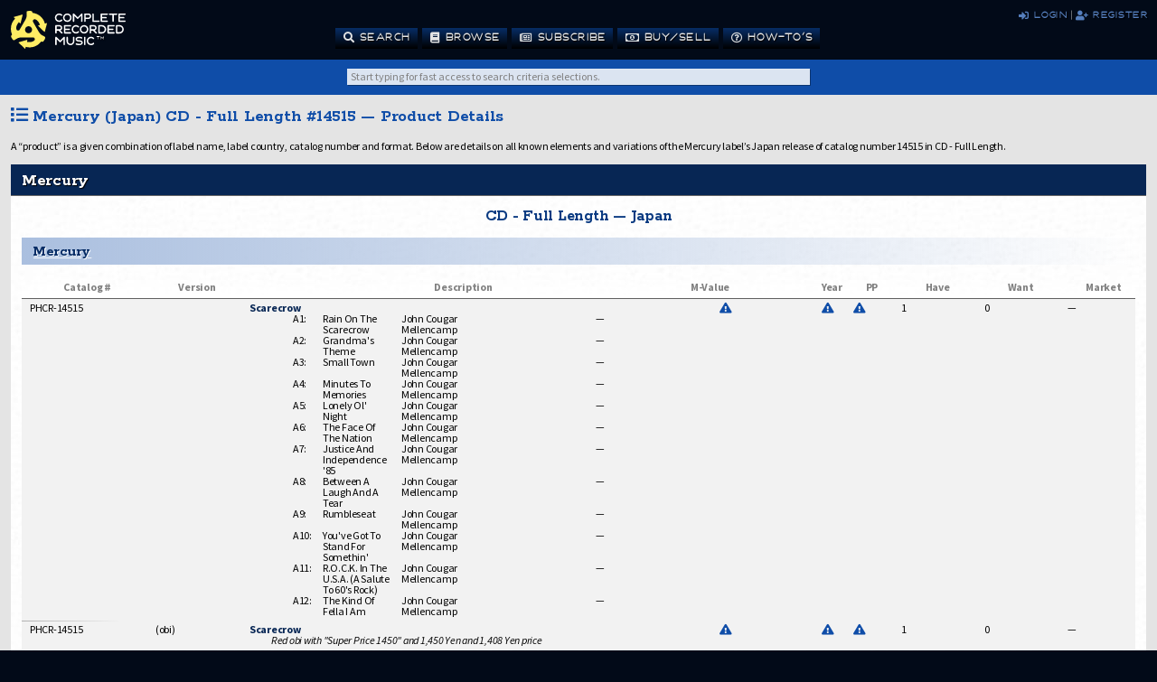

--- FILE ---
content_type: text/html;charset=UTF-8
request_url: https://www.completerecordedmusic.com/?primary=product&product_serial=262835
body_size: 6002
content:
<!DOCTYPE html> 
<html lang="en">
<head>
<meta charset="utf-8" /> 
<meta name="viewport" content="width=device-width,initial-scale=1.0" /> 
<meta http-equiv="X-UA-Compatible" content="IE=edge,chrome=1" />
<link rel="icon" type="image/png" href="/assets/favicon-16.png" sizes="16x16" />
<link rel="icon" type="image/png" href="/assets/favicon-24.png" sizes="24x24" />
<link rel="icon" type="image/png" href="/assets/favicon-32.png" sizes="32x32" />
<link rel="icon" type="image/png" href="/assets/favicon-48.png" sizes="48x48" />
<link rel="icon" type="image/png" href="/assets/favicon-57.png" sizes="57x57" />
<link rel="icon" type="image/png" href="/assets/favicon-60.png" sizes="60x60" />
<link rel="icon" type="image/png" href="/assets/favicon-64.png" sizes="64x64" />
<link rel="icon" type="image/png" href="/assets/favicon-72.png" sizes="72x72" />
<link rel="icon" type="image/png" href="/assets/favicon-76.png" sizes="76x76" />
<link rel="icon" type="image/png" href="/assets/favicon-96.png" sizes="96x96" />
<link rel="icon" type="image/png" href="/assets/favicon-114.png" sizes="114x114" />
<link rel="icon" type="image/png" href="/assets/favicon-120.png" sizes="120x120" />
<link rel="icon" type="image/png" href="/assets/favicon-128.png" sizes="128x128" />
<link rel="icon" type="image/png" href="/assets/favicon-144.png" sizes="144x144" />
<link rel="icon" type="image/png" href="/assets/favicon-152.png" sizes="152x152" />
<link rel="icon" type="image/png" href="/assets/favicon-180.png" sizes="180x180" />
<link rel="icon" type="image/png" href="/assets/favicon-192.png" sizes="192x192" />
<link rel="icon" type="image/png" href="/assets/favicon-194.png" sizes="194x194" />
<link rel="icon" type="image/png" href="/assets/favicon-195.png" sizes="195x195" />
<link rel="icon" type="image/png" href="/assets/favicon-196.png" sizes="196x196" />
<link rel="icon" type="image/png" href="/assets/favicon-228.png" sizes="228x228" />
<link rel="icon" type="image/png" href="/assets/favicon-270.png" sizes="270x270" />
<link rel="icon" type="image/png" href="/assets/favicon-310.png" sizes="310x310" /> 
<link rel="apple-touch-icon" href="/apple-touch-icon.png" />
<link rel="apple-touch-icon" sizes="57x57" href="/assets/favicon-57.png" />
<link rel="apple-touch-icon" sizes="60x60" href="/assets/favicon-60.png" />
<link rel="apple-touch-icon" sizes="72x72" href="/assets/favicon-72.png" />
<link rel="apple-touch-icon" sizes="76x76" href="/assets/favicon-76.png" />
<link rel="apple-touch-icon" sizes="114x114" href="/assets/favicon-114.png" />
<link rel="apple-touch-icon" sizes="120x120" href="/assets/favicon-120.png" />
<link rel="apple-touch-icon" sizes="144x144" href="/assets/favicon-144.png" />
<link rel="apple-touch-icon" sizes="152x152" href="/assets/favicon-152.png" />
<link rel="apple-touch-icon" sizes="180x180" href="/assets/favicon-180.png" />
<link rel="mask-icon" href="/assets/safari-pinned-tab.svg" color="#81005B" /> 
<meta name="theme-color" content="#42002E" />
<meta name="msapplication-TileColor" content="#42002E" /> 
<meta name="msapplication-TileImage" content="/assets/favicon-144.png" />
<meta name="msapplication-config" content="/msapplication.xml" />
<link rel="manifest" href="/manifest.json" />
<meta name="msapplication-square70x70logo" content="/assets/favicon-70.png" />
<meta name="msapplication-square150x150logo" content="/assets/favicon-150.png" />
<meta name="msapplication-wide310x150logo" content="/assets/favicon-310x150.png" />
<meta name="msapplication-square310x310logo" content="/assets/favicon-310.png" />
<meta name="application-name" content="Complete Recorded Music" />
<meta name="msapplication-tooltip" content="Complete Recorded Music" />
<meta name="apple-mobile-web-app-title" content="Complete Recorded Music" />
<meta name="application-name" content="Complete Recorded Music" />
<meta name="msapplication-starturl" content="https://www.CompleteRecordedMusic.com" />
<title>
Mercury
(Japan)
CD - Full Length
#14515
|
Product Details
|
Complete Recorded Music
</title>
<meta
name="description"
content="Known elements and variations of the Mercury label&rsquo;s Japan release of catalog number 14515 in CD - Full Length."
/>
<link rel="dns-prefetch" href="//fonts.googleapis.com" />
<link rel="dns-prefetch" href="//maxcdn.bootstrapcdn.com" /> 
<link rel="dns-prefetch" href="//ajax.googleapis.com" />
<link rel="dns-prefetch" href="//cdn.jsdelivr.net" />
<link rel="dns-prefetch" href="//www.google-analytics.com" />
<link rel="preload" href="//fonts.googleapis.com/css?family=Source+Sans+Pro:400,400italic,700,700italic%7CRokkitt:700" as="style" />
<link rel="preload" href="//use.fontawesome.com/releases/v5.15.1/css/all.css" as="style" />
<link rel="preload" href="/stylesheets/comprehensive_min.css?version=20210526-002" as="style" />
<link rel="preload" href="//ajax.googleapis.com/ajax/libs/jquery/2.2.4/jquery.min.js" as="script" />
<link rel="preload" href="//ajax.googleapis.com/ajax/libs/jqueryui/1.11.4/jquery-ui.min.js" as="script" />
<link rel="preload" href="//cdn.jsdelivr.net/colorbox/1.6.4/jquery.colorbox-min.js" as="script" />
<link rel="preload" href="//npmcdn.com/masonry-layout@4.0.0/dist/masonry.pkgd.min.js" as="script" />
<link rel="preload" href="//cdn.jsdelivr.net/npm/clipboard@1/dist/clipboard.min.js" as="script" />
<link rel="preload" href="//unpkg.com/imagesloaded@4/imagesloaded.pkgd.min.js" as="script" />
<link rel="preload" href="/scripts/comprehensive_min.js?version=20210526-001" as="script" />
<link rel="stylesheet" type="text/css" href="//fonts.googleapis.com/css?family=Source+Sans+Pro:400,400italic,700,700italic%7CRokkitt:700" /> 
<link rel="stylesheet" type="text/css" href="//use.fontawesome.com/releases/v5.15.1/css/all.css" /> 
<link rel="stylesheet" type="text/css" href="/stylesheets/comprehensive_min.css?version=20220210-001" /> 
<!--[if IE]>
<link rel="dns-prefetch" href="//html5shiv.googlecode.com" />
<script src="//html5shiv.googlecode.com/svn/trunk/html5.js"></script> 
<![endif]--> 
<script src="https://www.paypal.com/sdk/js?client-id=AWAt-ptMSo_PvZ5eV-JCx9H-4TEqXF5SoiDN5fYNPyJAUW8pcbatyNDQ94LqSokHF3NNLG2fY1OFtGQ1"></script>	
</head>
<body
data-applicationVersion="www"
data-applicationBrand="Complete Recorded Music"
data-applicationDomain="www.CompleteRecordedMusic.com"
>
<noscript>
JavaScript is <em>required</em>!
</noscript>
<div id="body">
<header>
<a
id="logo"
href="/"
title="Complete Recorded Music&trade;"
></a>
<nav>
<a
href="/?primary=search"
class=""
title="Search Complete Recorded Music"
>
<em class="fas fa-search"></em>
<span class="hideAt sixForty">
Search
</span>
<span class="displayAt nineSixty">
Search
</span>
</a>
<a
href="/?primary=browse"
class=""
title="Browse Complete Recorded Music by Price Guide"
>
<em class="fas fa-book"></em>
Browse
</a>
<a
href="/?primary=subscribe"
class=""
title="Subscribe to Complete Recorded Music Price Guides"
>
<em class="far fa-newspaper"></em>
Subscribe
</a>
<span class="hideAt sixForty">
<span class="displayAt fourEighty">
<br />
</span>
</span>
<a
href="/auction/"
title="Buy &amp; Sell in the Complete Recorded Music Marketplace"
>
<em class="far fa-money-bill-alt"></em>
Buy/Sell
</a>
<a
href="/?primary=documents"
class=""
title="Documentation"
>
<em class="far fa-question-circle"></em>
<span class="hideAt sixForty">
How-To&rsquo;s
</span>
<span class="displayAt elevenTwenty">
How-To&rsquo;s
</span>
</a>
</nav>
<div id="authentication" class="">
<a
class="customAlerts"
href="javascript:;"
title="Recent Notifications"
>
<em class="fas fa-bell"></em>
</a>
<span>|</span>
<a
href="/ajax_dialog.cfm?dialog_primary=authentication"
class="colorbox"
data-focus_target="#j_username"
title="Log Into Your Account"
>
<em class="fas fa-sign-in-alt"></em>
login
</a>
<span class="displayAt fourEighty">|</span>
<span class="hideAt fourEighty"><br /></span>
<a
href="/ajax_dialog.cfm?dialog_primary=registration"
class="colorbox"
data-focus_target="#registration_email"
title="Register a New Account"
>
<em class="fas fa-user-plus"></em>
register
</a>
</div>
</header>
<section id="quick">
<form>
<input
type="hidden"
name="quick_album_serials"
id="quick_album_serials"
value=""
/>
<input
type="hidden"
name="quick_artistOrGroup_serials"
id="quick_artistOrGroup_serials"
value=""
/>
<input
type="hidden"
name="quick_catalogNumbers"
id="quick_catalogNumbers"
value=""
/>
<input
type="hidden"
name="quick_guide_serials"
id="quick_guide_serials"
value=""
/>
<input
type="hidden"
name="quick_label_serials"
id="quick_label_serials"
value=""
/>
<input
type="hidden"
name="quick_majorVersion_serials"
id="quick_majorVersion_serials"
value=""
/>
<input
type="hidden"
name="quick_productFormat_serials"
id="quick_productFormat_serials"
value=""
/>
<input
type="hidden"
name="quick_radioShow_serials"
id="quick_radioShow_serials"
value=""
/>
<input
type="hidden"
name="quick_song_serials"
id="quick_song_serials"
value=""
/>
<fieldset class="input">
<input
type="text"
value=""
id="quick_keyWordOrPhrase"
name="quick_keyWordOrPhrase"
title="Know what you&rsquo;re looking for? Start typing for fast access to select search criteria selections."
class="ui-autocomplete-input"
autocomplete="off"
placeholder="Start typing for fast access to search criteria selections."
/>
</fieldset>
<fieldset class="output hiddenByDefault">
<input
type="submit"
value="Go"
/>
</fieldset>
</form>
</section>
<div id="content" data-primary="product">
<h1>
<i class="fas fa-list"></i>
Mercury
(Japan)
CD - Full Length
#14515
&mdash;
Product Details
</h1>
<p>
A &ldquo;product&rdquo; is a given combination of label name, label country, catalog number and format.
Below are details on all known elements and variations of the
Mercury
label&rsquo;s
Japan
release of catalog number
14515
in
CD - Full Length.
</p>
<div class="page label">
<div class="label">
<h1>
Mercury
</h1>
<h2>
CD - Full Length
&mdash;
Japan
</h2>
<div class="labelNameSeries">
<h3>
<a
href="/?primary=search&amp;search_productFormat_serials=27&amp;search_label_country_serials=115&amp;search_label_nameSeries_serials=1128&amp;search_label_serials=1075&amp;search_resultsFormat=label" 
target="_blank"
>
Mercury
</a>
</h3>
<div class="scrolling x">
<table>
<thead class="toBeFixedAtTop">
<tr class="smartDummy_primary">
<th>
Catalog #
</th>
<th>
Version
</th>
<th>
Description
</th>
<th>
M-Value
</th>
<th>
</th>
<th>
Year
</th>
<th>
<span title="Pressing Plant">
PP
</span>
</th>
<th>
Have
</th>
<th>
Want
</th>
<th>
Market
</th>
<th>
Guide(s)
</th>
<th>
</th>
</tr>
</thead>
<tbody>
<tr class="smartDummy primary" id="smartDummy_primary">
<td>
8888888888888888888888
</td>
<td>
8888888888888888
</td>
<td class="lengthy">
Lorem ipsum dolor sit amet, consectetur adipisicing elit, sed do eiusmod tempor incididunt ut labore et dolore magna aliqua. Ut enim ad minim veniam, quis nostrud exercitation ullamco laboris nisi ut aliquip ex ea commodo consequat. Duis aute irure dolor in reprehenderit in voluptate velit esse cillum dolore eu fugiat nulla pariatur. Excepteur sint occaecat cupidatat non proident, sunt in culpa qui officia deserunt mollit anim id est laborum. Sed ut perspiciatis unde omnis iste natus error sit voluptatem accusantium doloremque laudantium, totam rem aperiam, eaque ipsa quae ab illo inventore veritatis et quasi architecto beatae vitae dicta sunt explicabo. Nemo enim ipsam voluptatem quia voluptas sit aspernatur aut odit aut fugit, sed quia consequuntur magni dolores eos qui ratione voluptatem sequi nesciunt. Neque porro quisquam est, qui dolorem ipsum quia dolor sit amet, consectetur, adipisci velit, sed quia non numquam eius modi tempora incidunt ut labore et dolore magnam aliquam quaerat voluptatem. Ut enim ad minima veniam, quis nostrum exercitationem ullam corporis suscipit laboriosam, nisi ut aliquid ex ea commodi consequatur? Quis autem vel eum iure reprehenderit qui in ea voluptate velit esse quam nihil molestiae consequatur, vel illum qui dolorem eum fugiat quo voluptas nulla pariatur? At vero eos et accusamus et iusto odio dignissimos ducimus qui blanditiis praesentium voluptatum deleniti atque corrupti quos dolores et quas molestias excepturi sint occaecati cupiditate non provident, similique sunt in culpa qui officia deserunt mollitia animi, id est laborum et dolorum fuga. Et harum quidem rerum facilis est et expedita distinctio. Nam libero tempore, cum soluta nobis est eligendi optio cumque nihil impedit quo minus id quod maxime placeat facere possimus, omnis voluptas assumenda est, omnis dolor repellendus. Temporibus autem quibusdam et aut officiis debitis aut rerum necessitatibus saepe eveniet ut et voluptates repudiandae sint et molestiae non recusandae. Itaque earum rerum hic tenetur a sapiente delectus, ut aut reiciendis voluptatibus maiores alias consequatur aut perferendis doloribus asperiores repellat.
<table>
<tbody>
<tr class="smartDummy" id="smartDummy_titleAndGenres">
<td>
B-Side:&nbsp;
</td>
<td>
B88:
</td>
<td class="lengthy">
Lorem ipsum dolor sit amet, consectetur adipisicing elit, sed do eiusmod tempor incididunt ut labore et dolore magna aliqua. Ut enim ad minim veniam, quis nostrud exercitation ullamco laboris nisi ut aliquip ex ea commodo consequat. Duis aute irure dolor in reprehenderit in voluptate velit esse cillum dolore eu fugiat nulla pariatur. Excepteur sint occaecat cupidatat non proident, sunt in culpa qui officia deserunt mollit anim id est laborum. Sed ut perspiciatis unde omnis iste natus error sit voluptatem accusantium doloremque laudantium, totam rem aperiam, eaque ipsa quae ab illo inventore veritatis et quasi architecto beatae vitae dicta sunt explicabo. Nemo enim ipsam voluptatem quia voluptas sit aspernatur aut odit aut fugit, sed quia consequuntur magni dolores eos qui ratione voluptatem sequi nesciunt. Neque porro quisquam est, qui dolorem ipsum quia dolor sit amet, consectetur, adipisci velit, sed quia non numquam eius modi tempora incidunt ut labore et dolore magnam aliquam quaerat voluptatem. Ut enim ad minima veniam, quis nostrum exercitationem ullam corporis suscipit laboriosam, nisi ut aliquid ex ea commodi consequatur? Quis autem vel eum iure reprehenderit qui in ea voluptate velit esse quam nihil molestiae consequatur, vel illum qui dolorem eum fugiat quo voluptas nulla pariatur? At vero eos et accusamus et iusto odio dignissimos ducimus qui blanditiis praesentium voluptatum deleniti atque corrupti quos dolores et quas molestias excepturi sint occaecati cupiditate non provident, similique sunt in culpa qui officia deserunt mollitia animi, id est laborum et dolorum fuga. Et harum quidem rerum facilis est et expedita distinctio. Nam libero tempore, cum soluta nobis est eligendi optio cumque nihil impedit quo minus id quod maxime placeat facere possimus, omnis voluptas assumenda est, omnis dolor repellendus. Temporibus autem quibusdam et aut officiis debitis aut rerum necessitatibus saepe eveniet ut et voluptates repudiandae sint et molestiae non recusandae. Itaque earum rerum hic tenetur a sapiente delectus, ut aut reiciendis voluptatibus maiores alias consequatur aut perferendis doloribus asperiores repellat.
</td>
<td class="lengthy">
Lorem ipsum dolor sit amet, consectetur adipisicing elit, sed do eiusmod tempor incididunt ut labore et dolore magna aliqua. Ut enim ad minim veniam, quis nostrud exercitation ullamco laboris nisi ut aliquip ex ea commodo consequat. Duis aute irure dolor in reprehenderit in voluptate velit esse cillum dolore eu fugiat nulla pariatur. Excepteur sint occaecat cupidatat non proident, sunt in culpa qui officia deserunt mollit anim id est laborum. Sed ut perspiciatis unde omnis iste natus error sit voluptatem accusantium doloremque laudantium, totam rem aperiam, eaque ipsa quae ab illo inventore veritatis et quasi architecto beatae vitae dicta sunt explicabo. Nemo enim ipsam voluptatem quia voluptas sit aspernatur aut odit aut fugit, sed quia consequuntur magni dolores eos qui ratione voluptatem sequi nesciunt. Neque porro quisquam est, qui dolorem ipsum quia dolor sit amet, consectetur, adipisci velit, sed quia non numquam eius modi tempora incidunt ut labore et dolore magnam aliquam quaerat voluptatem. Ut enim ad minima veniam, quis nostrum exercitationem ullam corporis suscipit laboriosam, nisi ut aliquid ex ea commodi consequatur? Quis autem vel eum iure reprehenderit qui in ea voluptate velit esse quam nihil molestiae consequatur, vel illum qui dolorem eum fugiat quo voluptas nulla pariatur? At vero eos et accusamus et iusto odio dignissimos ducimus qui blanditiis praesentium voluptatum deleniti atque corrupti quos dolores et quas molestias excepturi sint occaecati cupiditate non provident, similique sunt in culpa qui officia deserunt mollitia animi, id est laborum et dolorum fuga. Et harum quidem rerum facilis est et expedita distinctio. Nam libero tempore, cum soluta nobis est eligendi optio cumque nihil impedit quo minus id quod maxime placeat facere possimus, omnis voluptas assumenda est, omnis dolor repellendus. Temporibus autem quibusdam et aut officiis debitis aut rerum necessitatibus saepe eveniet ut et voluptates repudiandae sint et molestiae non recusandae. Itaque earum rerum hic tenetur a sapiente delectus, ut aut reiciendis voluptatibus maiores alias consequatur aut perferendis doloribus asperiores repellat.
</td>
<td>
8:88:88
</td>
<td>
<i class="far fa-star"></i><i class="far fa-star"></i><i class="far fa-star"></i><i class="far fa-star"></i><i class="far fa-star"></i>
</td>
<td>
Psych+_//_Psych+
</td>
</tr>
</tbody>
</table>
</td>
<td>
<strong>MMValue</strong>
</td>
<td class="lengthy">
Lorem ipsum dolor sit amet, consectetur adipisicing elit, sed do eiusmod tempor incididunt ut labore et dolore magna aliqua. Ut enim ad minim veniam, quis nostrud exercitation ullamco laboris nisi ut aliquip ex ea commodo consequat. Duis aute irure dolor in reprehenderit in voluptate velit esse cillum dolore eu fugiat nulla pariatur. Excepteur sint occaecat cupidatat non proident, sunt in culpa qui officia deserunt mollit anim id est laborum. Sed ut perspiciatis unde omnis iste natus error sit voluptatem accusantium doloremque laudantium, totam rem aperiam, eaque ipsa quae ab illo inventore veritatis et quasi architecto beatae vitae dicta sunt explicabo. Nemo enim ipsam voluptatem quia voluptas sit aspernatur aut odit aut fugit, sed quia consequuntur magni dolores eos qui ratione voluptatem sequi nesciunt. Neque porro quisquam est, qui dolorem ipsum quia dolor sit amet, consectetur, adipisci velit, sed quia non numquam eius modi tempora incidunt ut labore et dolore magnam aliquam quaerat voluptatem. Ut enim ad minima veniam, quis nostrum exercitationem ullam corporis suscipit laboriosam, nisi ut aliquid ex ea commodi consequatur? Quis autem vel eum iure reprehenderit qui in ea voluptate velit esse quam nihil molestiae consequatur, vel illum qui dolorem eum fugiat quo voluptas nulla pariatur? At vero eos et accusamus et iusto odio dignissimos ducimus qui blanditiis praesentium voluptatum deleniti atque corrupti quos dolores et quas molestias excepturi sint occaecati cupiditate non provident, similique sunt in culpa qui officia deserunt mollitia animi, id est laborum et dolorum fuga. Et harum quidem rerum facilis est et expedita distinctio. Nam libero tempore, cum soluta nobis est eligendi optio cumque nihil impedit quo minus id quod maxime placeat facere possimus, omnis voluptas assumenda est, omnis dolor repellendus. Temporibus autem quibusdam et aut officiis debitis aut rerum necessitatibus saepe eveniet ut et voluptates repudiandae sint et molestiae non recusandae. Itaque earum rerum hic tenetur a sapiente delectus, ut aut reiciendis voluptatibus maiores alias consequatur aut perferendis doloribus asperiores repellat.
</td>
<td>
8888
</td>
<td>
8888888
</td>
<td>
<input
type="checkbox"
/>_888_/_88888
</td>
<td>
<input
type="checkbox"
/>_888_/_88888
</td>
<td>
<input
type="checkbox"
/>_888_/_88888
</td>
<td>
Guide(s)
</td>
<td>
<a class="fas fa-balance-scale"></a>
</td>
</tr>
<tr class="secondary smartDummy">
<td>
</td>
<td>
</td>
<td class="indented">
<table>
<tbody>
<tr class="smartDummy" id="smartDummy_secondary">
<td>
888888888888
</td>
<td class="lengthy">
Lorem ipsum dolor sit amet, consectetur adipisicing elit, sed do eiusmod tempor incididunt ut labore et dolore magna aliqua. Ut enim ad minim veniam, quis nostrud exercitation ullamco laboris nisi ut aliquip ex ea commodo consequat. Duis aute irure dolor in reprehenderit in voluptate velit esse cillum dolore eu fugiat nulla pariatur. Excepteur sint occaecat cupidatat non proident, sunt in culpa qui officia deserunt mollit anim id est laborum. Sed ut perspiciatis unde omnis iste natus error sit voluptatem accusantium doloremque laudantium, totam rem aperiam, eaque ipsa quae ab illo inventore veritatis et quasi architecto beatae vitae dicta sunt explicabo. Nemo enim ipsam voluptatem quia voluptas sit aspernatur aut odit aut fugit, sed quia consequuntur magni dolores eos qui ratione voluptatem sequi nesciunt. Neque porro quisquam est, qui dolorem ipsum quia dolor sit amet, consectetur, adipisci velit, sed quia non numquam eius modi tempora incidunt ut labore et dolore magnam aliquam quaerat voluptatem. Ut enim ad minima veniam, quis nostrum exercitationem ullam corporis suscipit laboriosam, nisi ut aliquid ex ea commodi consequatur? Quis autem vel eum iure reprehenderit qui in ea voluptate velit esse quam nihil molestiae consequatur, vel illum qui dolorem eum fugiat quo voluptas nulla pariatur? At vero eos et accusamus et iusto odio dignissimos ducimus qui blanditiis praesentium voluptatum deleniti atque corrupti quos dolores et quas molestias excepturi sint occaecati cupiditate non provident, similique sunt in culpa qui officia deserunt mollitia animi, id est laborum et dolorum fuga. Et harum quidem rerum facilis est et expedita distinctio. Nam libero tempore, cum soluta nobis est eligendi optio cumque nihil impedit quo minus id quod maxime placeat facere possimus, omnis voluptas assumenda est, omnis dolor repellendus. Temporibus autem quibusdam et aut officiis debitis aut rerum necessitatibus saepe eveniet ut et voluptates repudiandae sint et molestiae non recusandae. Itaque earum rerum hic tenetur a sapiente delectus, ut aut reiciendis voluptatibus maiores alias consequatur aut perferendis doloribus asperiores repellat.
</td>
</tr>
</tbody>
</table>
</td>
<td>
</td>
<td>
</td>
<td>
</td>
<td>
</td>
<td>
</td>
<td>
</td>
<td>
</td>
<td>
</td>
<td>
</td>
</tr>
<tr class="tertiary smartDummy">
<td>
</td>
<td>
</td>
<td class="indented">
<table>
<tbody>
<tr class="smartDummy" id="smartDummy_tertiary">
<td>
88888888888888
</td>
<td class="lengthy">
Lorem ipsum dolor sit amet, consectetur adipisicing elit, sed do eiusmod tempor incididunt ut labore et dolore magna aliqua. Ut enim ad minim veniam, quis nostrud exercitation ullamco laboris nisi ut aliquip ex ea commodo consequat. Duis aute irure dolor in reprehenderit in voluptate velit esse cillum dolore eu fugiat nulla pariatur. Excepteur sint occaecat cupidatat non proident, sunt in culpa qui officia deserunt mollit anim id est laborum. Sed ut perspiciatis unde omnis iste natus error sit voluptatem accusantium doloremque laudantium, totam rem aperiam, eaque ipsa quae ab illo inventore veritatis et quasi architecto beatae vitae dicta sunt explicabo. Nemo enim ipsam voluptatem quia voluptas sit aspernatur aut odit aut fugit, sed quia consequuntur magni dolores eos qui ratione voluptatem sequi nesciunt. Neque porro quisquam est, qui dolorem ipsum quia dolor sit amet, consectetur, adipisci velit, sed quia non numquam eius modi tempora incidunt ut labore et dolore magnam aliquam quaerat voluptatem. Ut enim ad minima veniam, quis nostrum exercitationem ullam corporis suscipit laboriosam, nisi ut aliquid ex ea commodi consequatur? Quis autem vel eum iure reprehenderit qui in ea voluptate velit esse quam nihil molestiae consequatur, vel illum qui dolorem eum fugiat quo voluptas nulla pariatur? At vero eos et accusamus et iusto odio dignissimos ducimus qui blanditiis praesentium voluptatum deleniti atque corrupti quos dolores et quas molestias excepturi sint occaecati cupiditate non provident, similique sunt in culpa qui officia deserunt mollitia animi, id est laborum et dolorum fuga. Et harum quidem rerum facilis est et expedita distinctio. Nam libero tempore, cum soluta nobis est eligendi optio cumque nihil impedit quo minus id quod maxime placeat facere possimus, omnis voluptas assumenda est, omnis dolor repellendus. Temporibus autem quibusdam et aut officiis debitis aut rerum necessitatibus saepe eveniet ut et voluptates repudiandae sint et molestiae non recusandae. Itaque earum rerum hic tenetur a sapiente delectus, ut aut reiciendis voluptatibus maiores alias consequatur aut perferendis doloribus asperiores repellat.
</td>
</tr>
</tbody>
</table>
</td>
<td>
</td>
<td>
</td>
<td>
</td>
<td>
</td>
<td>
</td>
<td>
</td>
<td>
</td>
<td>
</td>
<td>
</td>
</tr>
<tr class="quaternary smartDummy">
<td>
</td>
<td>
</td>
<td class="indented">
<table>
<tbody>
<tr class="smartDummy" id="smartDummy_quaternary">
<td>
88888888888888
</td>
<td class="lengthy">
Lorem ipsum dolor sit amet, consectetur adipisicing elit, sed do eiusmod tempor incididunt ut labore et dolore magna aliqua. Ut enim ad minim veniam, quis nostrud exercitation ullamco laboris nisi ut aliquip ex ea commodo consequat. Duis aute irure dolor in reprehenderit in voluptate velit esse cillum dolore eu fugiat nulla pariatur. Excepteur sint occaecat cupidatat non proident, sunt in culpa qui officia deserunt mollit anim id est laborum. Sed ut perspiciatis unde omnis iste natus error sit voluptatem accusantium doloremque laudantium, totam rem aperiam, eaque ipsa quae ab illo inventore veritatis et quasi architecto beatae vitae dicta sunt explicabo. Nemo enim ipsam voluptatem quia voluptas sit aspernatur aut odit aut fugit, sed quia consequuntur magni dolores eos qui ratione voluptatem sequi nesciunt. Neque porro quisquam est, qui dolorem ipsum quia dolor sit amet, consectetur, adipisci velit, sed quia non numquam eius modi tempora incidunt ut labore et dolore magnam aliquam quaerat voluptatem. Ut enim ad minima veniam, quis nostrum exercitationem ullam corporis suscipit laboriosam, nisi ut aliquid ex ea commodi consequatur? Quis autem vel eum iure reprehenderit qui in ea voluptate velit esse quam nihil molestiae consequatur, vel illum qui dolorem eum fugiat quo voluptas nulla pariatur? At vero eos et accusamus et iusto odio dignissimos ducimus qui blanditiis praesentium voluptatum deleniti atque corrupti quos dolores et quas molestias excepturi sint occaecati cupiditate non provident, similique sunt in culpa qui officia deserunt mollitia animi, id est laborum et dolorum fuga. Et harum quidem rerum facilis est et expedita distinctio. Nam libero tempore, cum soluta nobis est eligendi optio cumque nihil impedit quo minus id quod maxime placeat facere possimus, omnis voluptas assumenda est, omnis dolor repellendus. Temporibus autem quibusdam et aut officiis debitis aut rerum necessitatibus saepe eveniet ut et voluptates repudiandae sint et molestiae non recusandae. Itaque earum rerum hic tenetur a sapiente delectus, ut aut reiciendis voluptatibus maiores alias consequatur aut perferendis doloribus asperiores repellat.
</td>
</tr>
</tbody>
</table>
</td>
<td>
</td>
<td>
</td>
<td>
</td>
<td>
</td>
<td>
</td>
<td>
</td>
<td>
</td>
<td>
</td>
<td>
</td>
</tr>
<tr class="quinary smartDummy">
<td>
</td>
<td>
</td>
<td class="indented">
<table>
<tbody>
<tr class="smartDummy" id="smartDummy_quinary">
<td>
88888888888888
</td>
<td class="lengthy">
Lorem ipsum dolor sit amet, consectetur adipisicing elit, sed do eiusmod tempor incididunt ut labore et dolore magna aliqua. Ut enim ad minim veniam, quis nostrud exercitation ullamco laboris nisi ut aliquip ex ea commodo consequat. Duis aute irure dolor in reprehenderit in voluptate velit esse cillum dolore eu fugiat nulla pariatur. Excepteur sint occaecat cupidatat non proident, sunt in culpa qui officia deserunt mollit anim id est laborum. Sed ut perspiciatis unde omnis iste natus error sit voluptatem accusantium doloremque laudantium, totam rem aperiam, eaque ipsa quae ab illo inventore veritatis et quasi architecto beatae vitae dicta sunt explicabo. Nemo enim ipsam voluptatem quia voluptas sit aspernatur aut odit aut fugit, sed quia consequuntur magni dolores eos qui ratione voluptatem sequi nesciunt. Neque porro quisquam est, qui dolorem ipsum quia dolor sit amet, consectetur, adipisci velit, sed quia non numquam eius modi tempora incidunt ut labore et dolore magnam aliquam quaerat voluptatem. Ut enim ad minima veniam, quis nostrum exercitationem ullam corporis suscipit laboriosam, nisi ut aliquid ex ea commodi consequatur? Quis autem vel eum iure reprehenderit qui in ea voluptate velit esse quam nihil molestiae consequatur, vel illum qui dolorem eum fugiat quo voluptas nulla pariatur? At vero eos et accusamus et iusto odio dignissimos ducimus qui blanditiis praesentium voluptatum deleniti atque corrupti quos dolores et quas molestias excepturi sint occaecati cupiditate non provident, similique sunt in culpa qui officia deserunt mollitia animi, id est laborum et dolorum fuga. Et harum quidem rerum facilis est et expedita distinctio. Nam libero tempore, cum soluta nobis est eligendi optio cumque nihil impedit quo minus id quod maxime placeat facere possimus, omnis voluptas assumenda est, omnis dolor repellendus. Temporibus autem quibusdam et aut officiis debitis aut rerum necessitatibus saepe eveniet ut et voluptates repudiandae sint et molestiae non recusandae. Itaque earum rerum hic tenetur a sapiente delectus, ut aut reiciendis voluptatibus maiores alias consequatur aut perferendis doloribus asperiores repellat.
</td>
</tr>
</tbody>
</table>
</td>
<td>
</td>
<td>
</td>
<td>
</td>
<td>
</td>
<td>
</td>
<td>
</td>
<td>
</td>
<td>
</td>
<td>
</td>
</tr>
<tr class="smartDummy_primary parity_product_odd parity_catalogNumber_odd parity_productType_odd" data-serial="423121">
<td>
PHCR-14515
</td>
<td>
</td>
<td>
<h4>
Scarecrow
</h4>
<table>
<tbody>
<tr class="smartDummy_titleAndGenres">
<td>
</td>
<td>
A1:
</td>
<td>
Rain On The Scarecrow
</td>
<td>
John Cougar Mellencamp
</td>
<td>
</td>
<td>
</td>
<td>
&mdash;
</td>
</tr>
<tr class="smartDummy_titleAndGenres">
<td>
</td>
<td>
A2:
</td>
<td>
Grandma's Theme
</td>
<td>
John Cougar Mellencamp
</td>
<td>
</td>
<td>
</td>
<td>
&mdash;
</td>
</tr>
<tr class="smartDummy_titleAndGenres">
<td>
</td>
<td>
A3:
</td>
<td>
Small Town
</td>
<td>
John Cougar Mellencamp
</td>
<td>
</td>
<td>
</td>
<td>
&mdash;
</td>
</tr>
<tr class="smartDummy_titleAndGenres">
<td>
</td>
<td>
A4:
</td>
<td>
Minutes To Memories
</td>
<td>
John Cougar Mellencamp
</td>
<td>
</td>
<td>
</td>
<td>
&mdash;
</td>
</tr>
<tr class="smartDummy_titleAndGenres">
<td>
</td>
<td>
A5:
</td>
<td>
Lonely Ol' Night
</td>
<td>
John Cougar Mellencamp
</td>
<td>
</td>
<td>
</td>
<td>
&mdash;
</td>
</tr>
<tr class="smartDummy_titleAndGenres">
<td>
</td>
<td>
A6:
</td>
<td>
The Face Of The Nation
</td>
<td>
John Cougar Mellencamp
</td>
<td>
</td>
<td>
</td>
<td>
&mdash;
</td>
</tr>
<tr class="smartDummy_titleAndGenres">
<td>
</td>
<td>
A7:
</td>
<td>
Justice And Independence '85
</td>
<td>
John Cougar Mellencamp
</td>
<td>
</td>
<td>
</td>
<td>
&mdash;
</td>
</tr>
<tr class="smartDummy_titleAndGenres">
<td>
</td>
<td>
A8:
</td>
<td>
Between A Laugh And A Tear
</td>
<td>
John Cougar Mellencamp
</td>
<td>
</td>
<td>
</td>
<td>
&mdash;
</td>
</tr>
<tr class="smartDummy_titleAndGenres">
<td>
</td>
<td>
A9:
</td>
<td>
Rumbleseat
</td>
<td>
John Cougar Mellencamp
</td>
<td>
</td>
<td>
</td>
<td>
&mdash;
</td>
</tr>
<tr class="smartDummy_titleAndGenres">
<td>
</td>
<td>
A10:
</td>
<td>
You've Got To Stand For Somethin'
</td>
<td>
John Cougar Mellencamp
</td>
<td>
</td>
<td>
</td>
<td>
&mdash;
</td>
</tr>
<tr class="smartDummy_titleAndGenres">
<td>
</td>
<td>
A11:
</td>
<td>
R.O.C.K. In The U.S.A. (A Salute To 60's Rock)
</td>
<td>
John Cougar Mellencamp
</td>
<td>
</td>
<td>
</td>
<td>
&mdash;
</td>
</tr>
<tr class="smartDummy_titleAndGenres">
<td>
</td>
<td>
A12:
</td>
<td>
The Kind Of Fella I Am
</td>
<td>
John Cougar Mellencamp
</td>
<td>
</td>
<td>
</td>
<td>
&mdash;
</td>
</tr>
</tbody>
</table>
</td>
<td class="align_right value">
<a
href="/ajax_dialog.cfm?dialog_primary=subscription&amp;subscription_guide_serials=9"
class="colorbox fas fa-exclamation-triangle subscribe"
title="Please subscribe to the appropriate price guide(s) to see complete details including estimated values."
></a>
</td>
<td>
</td>
<td>
<a
href="/ajax_dialog.cfm?dialog_primary=subscription&amp;subscription_guide_serials=9"
class="colorbox fas fa-exclamation-triangle subscribe"
title="Please subscribe to the appropriate price guide(s) to see complete details including release years."
></a>
</td>
<td>
<a
href="/ajax_dialog.cfm?dialog_primary=subscription&amp;subscription_guide_serials=9"
class="colorbox fas fa-exclamation-triangle subscribe"
title="Please subscribe to the appropriate price guide(s) to see complete details including pressing plants."
></a>
</td>
<td>
1
</td>
<td>
0
</td>
<td>
&mdash;
</td>
<td>
<span title="Rock and Pop">
PG
</span>
</td>
<td>
<i class="priceUpdated never" title="Updated: never / n/a">$</i>
</td>
</tr>
<tr class="smartDummy_primary parity_product_odd parity_catalogNumber_odd parity_productType_even" data-serial="423122">
<td>
PHCR-14515
</td>
<td>
(<span title="Obi">obi</span>)
</td>
<td>
<h4>
Scarecrow
</h4>
<blockquote>
Red obi with &quot;Super Price 1450&quot; and 1,450 Yen and 1,408 Yen price
</blockquote>
</td>
<td class="align_right value">
<a
href="/ajax_dialog.cfm?dialog_primary=subscription&amp;subscription_guide_serials=9"
class="colorbox fas fa-exclamation-triangle subscribe"
title="Please subscribe to the appropriate price guide(s) to see complete details including estimated values."
></a>
</td>
<td>
</td>
<td>
<a
href="/ajax_dialog.cfm?dialog_primary=subscription&amp;subscription_guide_serials=9"
class="colorbox fas fa-exclamation-triangle subscribe"
title="Please subscribe to the appropriate price guide(s) to see complete details including release years."
></a>
</td>
<td>
<a
href="/ajax_dialog.cfm?dialog_primary=subscription&amp;subscription_guide_serials=9"
class="colorbox fas fa-exclamation-triangle subscribe"
title="Please subscribe to the appropriate price guide(s) to see complete details including pressing plants."
></a>
</td>
<td>
1
</td>
<td>
0
</td>
<td>
&mdash;
</td>
<td>
<span title="Rock and Pop">
PG
</span>
</td>
<td>
<i class="priceUpdated never" title="Updated: never / n/a">$</i>
</td>
</tr>
</tbody>
</table>
</div>
</div>
</div>
</div>
</div>
<footer>
&copy; 2026 Complete Recorded Music&trade;
<span class="displayAt fourEighty">|</span>
<span class="hideAt fourEighty"><br /></span>
<a
href="//facebook.com/CompleteRecordedMusic"
target="_blank"
class="fab fa-facebook-f"
title="Complete Recorded Music on Facebook"
></a>
<a
href="//twitter.com/ComRecMusic"
target="_blank"
class="fab fa-twitter"
title="Complete Recorded Music on Twitter"
></a>
<a
href="//youtube.com/channel/UCltgO6mgWSKDmF5KClMwC8w"
target="_blank"
class="fab fa-youtube"
title="Complete Recorded Music on YouTube"
></a>
<a
href="//linkedin.com/company/complete-recorded-music"
target="_blank"
class="fab fa-linkedin-in"
title="Complete Recorded Music on LinkedIn"
></a>
<span class="displayAt eight">|</span>
<span class="hideAt eight"><br /></span>
<a
href="/ajax_dialog.cfm?dialog_primary=privacy" 
class="colorbox"
title="Complete Recorded Music Privacy Policy &amp; Contact Information"
>
privacy policy &amp; contact info
</a>
<span class="displayAt fourEighty">|</span>
<span class="hideAt fourEighty"><br /></span>
<a
href="/ajax_dialog.cfm?dialog_primary=terms"
class="colorbox"
title="Complete Recorded Music Terms of Use &amp; Refund Policy"
>
terms of use &amp; refund policy
</a>
</footer>
</div>
<script src="//ajax.googleapis.com/ajax/libs/jquery/2.2.4/jquery.min.js"></script> 
<script src="//ajax.googleapis.com/ajax/libs/jqueryui/1.11.4/jquery-ui.min.js"></script> 
<script src="//cdn.jsdelivr.net/colorbox/1.6.4/jquery.colorbox-min.js"></script> 
<script src="//npmcdn.com/masonry-layout@4.0.0/dist/masonry.pkgd.min.js"></script> 
<script src="//cdn.jsdelivr.net/npm/clipboard@1/dist/clipboard.min.js"></script> 
<script src="/scripts/comprehensive_min.js?version=20220210-001"></script> 
<script>
(function(i,s,o,g,r,a,m){i['GoogleAnalyticsObject']=r;i[r]=i[r]||function(){
(i[r].q=i[r].q||[]).push(arguments)},i[r].l=1*new Date();a=s.createElement(o),
m=s.getElementsByTagName(o)[0];a.async=1;a.src=g;m.parentNode.insertBefore(a,m)
})(window,document,'script','//www.google-analytics.com/analytics.js','ga');
ga('create', 'UA-65367611-1', 'auto');
ga('send', 'pageview');
</script>
</body>
</html>

--- FILE ---
content_type: text/css
request_url: https://www.completerecordedmusic.com/stylesheets/comprehensive_min.css?version=20210526-002
body_size: 93692
content:
@import url(//hello.myfonts.net/count/318f81);@font-face{font-family:FunCityLevel1Basic;src:url('/assets/fonts/318F81_2_0.eot');src:url('/assets/fonts/318F81_2_0.eot?#iefix') format('embedded-opentype'),url('/assets/fonts/318F81_2_0.woff2') format('woff2'),url('/assets/fonts/318F81_2_0.woff') format('woff'),url('/assets/fonts/318F81_2_0.ttf') format('truetype')}a,abbr,acronym,address,applet,article,aside,audio,b,big,blockquote,body,canvas,caption,center,cite,code,dd,del,details,dfn,div,dl,dt,em,fieldset,figcaption,figure,footer,form,h1,h2,h3,h4,h5,h6,header,hgroup,html,i,iframe,img,ins,kbd,label,legend,li,mark,menu,nav,object,ol,p,pre,q,s,samp,section,small,span,strike,strong,sub,summary,sup,table,tbody,td,tfoot,th,thead,time,tr,tt,u,ul,var,video{margin:0;padding:0;border:0;outline:0;font:inherit;vertical-align:baseline}body,button,input,select,textarea{font-family:sans-serif}body,button,form,input,select,textarea{font-size:100%;margin:0}html{cursor:default;font-size:100%;overflow-y:scroll;-webkit-overflow-scrolling:touch;-webkit-tap-highlight-color:transparent;-webkit-text-size-adjust:100%;-ms-text-size-adjust:100%;font-size:12px}body{line-height:1.42;color:#000;text-rendering:optimizeLegibility}article,aside,audio,blockquote,center,details,div,dl,figure,footer,form,h1,h2,h3,h4,h5,h6,header,hgroup,iframe,menu,meter,nav,ol,p,pre,progress,section,svg,table,ul,video{margin-bottom:12px;margin-bottom:1rem}blockquote,center,dl,figure,ol,ul{margin-left:30px;margin-left:2.5rem;margin-right:30px;margin-right:2.5rem}ol,ul{margin-right:0}dd{margin-left:30px;margin-left:2.5rem}dd+dd,dd+dt,ol ol,ol ul,ul ol,ul ul{margin-top:4px;margin-top:.33333333rem}dt,li{margin-bottom:4px;margin-bottom:.33333333rem}figcaption{margin-top:12px;margin-top:1rem}td,th{padding-left:6px;padding-left:.5rem;padding-right:6px;padding-right:.5rem;padding-top:4px;padding-top:.33333333rem;padding-bottom:4px;padding-bottom:.33333333rem}a{-moz-transition:color .16s linear;-webkit-transition:color .16s linear;-o-transition:color .16s linear;transition:color .16s linear;text-decoration:underline}a:link{text-decoration-color:#c10087;color:#0f4da8}a:visited{text-decoration-color:#c10087;color:#0f4da8}a:hover{outline:0;color:#c10087;text-decoration-color:#0f4da8;background-color:#fff6b2}a:active{outline:0;color:#c10087;text-decoration-color:#0f4da8;background-color:#ffec64}a:focus{outline:thin dotted;border-color:#000}abbr[title],acronym[title]{text-decoration:none;border-bottom:1px dashed;border-bottom:.0833333333333333rem dashed;cursor:help;border-color:grey}article,aside,details,figcaption,figure,footer,header,hgroup,menu,nav,section{display:block}audio{display:none}audio[controls],canvas,video{display:inline-block;display:block}audio:not([controls]){display:none}b,strong{font-weight:700}big{font-size:1.38em;line-height:0}blockquote::after,blockquote::before,q::after,q::before{content:"";content:none}blockquote,q{quotes:"" "" "" "";quotes:none;font-style:italic}blockquote{font-family:serif}button,input{line-height:normal}button,input[type=button],input[type=reset],input[type=submit]{cursor:pointer;-webkit-appearance:button;padding-left:.7em;padding-right:.7em;padding-top:2px;padding-top:.1666666666666667rem;padding-bottom:1px;padding-bottom:.0833333333333333rem}button::-moz-focus-inner,input::-moz-focus-inner{border:0;padding:0}button,input,select,textarea{color:#000;margin:0;border-radius:0;vertical-align:baseline;font:inherit}@media all and (-webkit-min-device-pixel-ratio:10000),not all and (-webkit-min-device-pixel-ratio:0){button{position:relative;top:1px;top:.0833333333333333rem}}center{text-align:center}cite{font-style:italic}code,kbd,pre,samp{font-family:monospace;font-size:1em}code,kbd{line-height:0}del{text-decoration:line-through}dfn{font-style:italic}dt{font-weight:700}em{font-style:italic}fieldset{line-height:2}fieldset h1,fieldset h2,fieldset h3,fieldset h4,fieldset h5,fieldset h6{margin-bottom:0}figure{padding:22px;padding:1.83333333rem;border:1px solid grey;border:.0833333333333333rem solid grey;text-align:center}h1,h2,h3,h4,h5,h6{font-family:serif;font-weight:700;line-height:1.25}h1{font-size:1.6em;color:#0f4da8}h2{font-size:1.5em;color:#0b3b82}h3{font-size:1.4em;color:#072d66}h4{font-size:1.3em;color:#072654}h5{font-size:1.2em;color:#051d41}h6{font-size:1.1em;color:#031633}header>hgroup{margin-bottom:0}hgroup h1,hgroup h2,hgroup h3,hgroup h4,hgroup h5,hgroup h6{margin-bottom:0}hr{overflow:hidden;border:0;margin:0;padding:0;margin-bottom:12px;margin-bottom:1rem;height:1px;height:.18333333rem;color:grey;background-color:grey}i{font-style:italic}iframe{display:block}img{vertical-align:bottom;-ms-interpolation-mode:bicubic}input,select,textarea{font:inherit}input:invalid,textarea:invalid{background-color:#f5daed}input[type=checkbox],input[type=radio]{box-sizing:border-box}input[type=image]{vertical-align:top;cursor:crosshair}input[type=search]{-webkit-appearance:textfield;-moz-box-sizing:content-box;-webkit-box-sizing:content-box;box-sizing:content-box}input[type=search]::-webkit-search-decoration{-webkit-appearance:none}ins{text-decoration:none;line-height:0;position:relative;bottom:.333em}label{display:inline-block}label[for]{cursor:pointer}legend{display:block;width:100%;color:#000}mark{background-color:#ff0;color:#000}meter{display:block}ol,ul{list-style-position:outside}ol{list-style-type:decimal}ol ol{margin-bottom:0;margin-right:0}option{font-size:inherit}pre{white-space:pre;white-space:pre-wrap;word-wrap:break-word}progress{display:block}small{font-size:.62em}sub,sup{font-size:.62em;line-height:0;position:relative;vertical-align:baseline}sub{bottom:-.25em}sup{top:-.5em}svg{display:block}svg:not(:root){overflow:hidden}table{border-collapse:collapse;border-collapse:separate;border-spacing:0;width:100%}td{vertical-align:top}textarea{width:30em;height:5em;overflow:auto;vertical-align:top}th{font-weight:700;vertical-align:bottom}u{text-decoration:underline}ul{list-style-type:disc}ol ol,ol ul,ul ol,ul ul{margin-bottom:0;margin-right:0}var{font-style:italic}video{background-color:#ccc}nav{line-height:2}nav ul{list-style:none;margin:0}nav ul li{margin:0;display:block;float:left;line-height:inherit}nav a{display:block;font-weight:700;padding-left:10px;padding-left:.83333333rem;padding-right:10px;padding-right:.83333333rem;margin-right:6px;margin-right:.5rem}nav a:active,nav a:hover,nav a:link,nav a:visited{border:none}nav a:link{color:#333;background-color:#999}nav a:visited{color:#333;background-color:#999}nav a:hover{color:#fff;background-color:#999}nav a:active{color:#fff;background-color:#999}nav a.current:link{color:#ccc;background-color:#666}nav a.current:visited{color:#ccc;background-color:#666}nav a.current:hover{color:#fff;background-color:#666}nav a.current:active{color:#fff;background-color:#666}::-moz-selection{background-color:#950068;color:#fff;text-shadow:none}::selection{background-color:#950068;color:#fff;text-shadow:none}[hidden]{display:none;visibility:hidden}::-webkit-input-placeholder{color:grey}input:-moz-placeholder{color:grey}input:-ms-placeholder{color:grey}::-ms-input-placeholder{color:grey}:-ms-input-placeholder{color:grey}.warning{color:#ff4500}.error{color:maroon}.clearfix:after,.clearfix:before{content:"";display:table}.clearfix:after{clear:both}.clearfix{zoom:1}@media print{*{background:0 0!important;color:#000!important;text-shadow:none!important;filter:none!important;-ms-filter:none!important}a,a:visited{color:#444!important;text-decoration:underline}blockquote,pre{border:1px solid #999;border:.0833333333333333rem solid #999;page-break-inside:avoid}thead{display:table-header-group}img,tr{page-break-inside:avoid}img{max-width:100%!important}@page{margin:.5cm}h2,h3,p{orphans:3;widows:3}h2,h3{page-break-after:avoid}}/*! jQuery UI - v1.11.1 - 2014-08-13
* http://jqueryui.com
* Includes: core.css, accordion.css, autocomplete.css, button.css, datepicker.css, dialog.css, draggable.css, menu.css, progressbar.css, resizable.css, selectable.css, selectmenu.css, slider.css, sortable.css, spinner.css, tabs.css, tooltip.css, theme.css
* To view and modify this theme, visit http://jqueryui.com/themeroller/?ffDefault=Verdana%2CArial%2Csans-serif&fwDefault=normal&fsDefault=1.1em&cornerRadius=4px&bgColorHeader=cccccc&bgTextureHeader=highlight_soft&bgImgOpacityHeader=75&borderColorHeader=aaaaaa&fcHeader=222222&iconColorHeader=222222&bgColorContent=ffffff&bgTextureContent=flat&bgImgOpacityContent=75&borderColorContent=aaaaaa&fcContent=222222&iconColorContent=222222&bgColorDefault=e6e6e6&bgTextureDefault=glass&bgImgOpacityDefault=75&borderColorDefault=d3d3d3&fcDefault=555555&iconColorDefault=888888&bgColorHover=dadada&bgTextureHover=glass&bgImgOpacityHover=75&borderColorHover=999999&fcHover=212121&iconColorHover=454545&bgColorActive=ffffff&bgTextureActive=glass&bgImgOpacityActive=65&borderColorActive=aaaaaa&fcActive=212121&iconColorActive=454545&bgColorHighlight=fbf9ee&bgTextureHighlight=glass&bgImgOpacityHighlight=55&borderColorHighlight=fcefa1&fcHighlight=363636&iconColorHighlight=2e83ff&bgColorError=fef1ec&bgTextureError=glass&bgImgOpacityError=95&borderColorError=cd0a0a&fcError=cd0a0a&iconColorError=cd0a0a&bgColorOverlay=aaaaaa&bgTextureOverlay=flat&bgImgOpacityOverlay=0&opacityOverlay=30&bgColorShadow=aaaaaa&bgTextureShadow=flat&bgImgOpacityShadow=0&opacityShadow=30&thicknessShadow=8px&offsetTopShadow=-8px&offsetLeftShadow=-8px&cornerRadiusShadow=8px
* Copyright 2014 jQuery Foundation and other contributors; Licensed MIT */.ui-helper-hidden{display:none}.ui-helper-hidden-accessible{border:0;clip:rect(0 0 0 0);height:1px;height:.0833333333333333rem;margin:-1px;margin:-.0833333333333333rem;overflow:hidden;padding:0;position:absolute;width:1px;width:.0833333333333333rem}.ui-helper-reset{margin:0;padding:0;border:0;outline:0;line-height:1.3;text-decoration:none;font-size:100%;list-style:none}.ui-helper-clearfix:after,.ui-helper-clearfix:before{content:"";display:table;border-collapse:collapse}.ui-helper-clearfix:after{clear:both}.ui-helper-clearfix{min-height:0}.ui-helper-zfix{width:100%;height:100%;top:0;left:0;position:absolute;opacity:0;filter:Alpha(Opacity=0)}.ui-front{z-index:100}.ui-state-disabled{cursor:default!important}.ui-icon{display:block;text-indent:-99999px;overflow:hidden;background-repeat:no-repeat}.ui-widget-overlay{position:fixed;top:0;left:0;width:100%;height:100%}.ui-accordion .ui-accordion-header{display:block;cursor:pointer;position:relative;margin:2px 0 0 0;margin:.1666666666666667rem 0 0 0;padding:.5em .5em .5em .7em;min-height:0;font-size:100%}.ui-accordion .ui-accordion-icons{padding-left:2.2em}.ui-accordion .ui-accordion-icons .ui-accordion-icons{padding-left:2.2em}.ui-accordion .ui-accordion-header .ui-accordion-header-icon{position:absolute;left:.5em;top:50%;margin-top:-8px}.ui-accordion .ui-accordion-content{padding:1em 2.2em;border-top:0;overflow:auto}.ui-autocomplete{position:absolute;top:0;left:0;cursor:default}.ui-button{display:inline-block;position:relative;padding:0;line-height:normal;margin-right:.1em;cursor:pointer;vertical-align:middle;text-align:center;overflow:visible}.ui-button,.ui-button:active,.ui-button:hover,.ui-button:link,.ui-button:visited{text-decoration:none}.ui-button-icon-only{width:2.2em}button.ui-button-icon-only{width:2.4em}.ui-button-icons-only{width:3.4em}button.ui-button-icons-only{width:3.7em}.ui-button .ui-button-text{display:block;line-height:normal}.ui-button-text-only .ui-button-text{padding:.4em 1em}.ui-button-icon-only .ui-button-text,.ui-button-icons-only .ui-button-text{padding:.4em;text-indent:-9999999px}.ui-button-text-icon-primary .ui-button-text,.ui-button-text-icons .ui-button-text{padding:.4em 1em .4em 2.1em}.ui-button-text-icon-secondary .ui-button-text,.ui-button-text-icons .ui-button-text{padding:.4em 2.1em .4em 1em}.ui-button-text-icons .ui-button-text{padding-left:2.1em;padding-right:2.1em}input.ui-button{padding:.4em 1em}.ui-button-icon-only .ui-icon,.ui-button-icons-only .ui-icon,.ui-button-text-icon-primary .ui-icon,.ui-button-text-icon-secondary .ui-icon,.ui-button-text-icons .ui-icon{position:absolute;top:50%;margin-top:-8px}.ui-button-icon-only .ui-icon{left:50%;margin-left:-8px}.ui-button-icons-only .ui-button-icon-primary,.ui-button-text-icon-primary .ui-button-icon-primary,.ui-button-text-icons .ui-button-icon-primary{left:.5em}.ui-button-icons-only .ui-button-icon-secondary,.ui-button-text-icon-secondary .ui-button-icon-secondary,.ui-button-text-icons .ui-button-icon-secondary{right:.5em}.ui-buttonset{margin-right:7px}.ui-buttonset .ui-button{margin-left:0;margin-right:-.3em}button.ui-button::-moz-focus-inner,input.ui-button::-moz-focus-inner{border:0;padding:0}.ui-datepicker{width:17em;padding:.2em .2em 0;display:none}.ui-datepicker .ui-datepicker-header{position:relative;padding:.2em 0}.ui-datepicker .ui-datepicker-next,.ui-datepicker .ui-datepicker-prev{position:absolute;top:2px;width:1.8em;height:1.8em}.ui-datepicker .ui-datepicker-next-hover,.ui-datepicker .ui-datepicker-prev-hover{top:1px}.ui-datepicker .ui-datepicker-prev{left:2px}.ui-datepicker .ui-datepicker-next{right:2px}.ui-datepicker .ui-datepicker-prev-hover{left:1px}.ui-datepicker .ui-datepicker-next-hover{right:1px}.ui-datepicker .ui-datepicker-next span,.ui-datepicker .ui-datepicker-prev span{display:block;position:absolute;left:50%;margin-left:-8px;top:50%;margin-top:-8px}.ui-datepicker .ui-datepicker-title{margin:0 2.3em;line-height:1.8em;text-align:center}.ui-datepicker .ui-datepicker-title select{font-size:1em;margin:1px 0}.ui-datepicker select.ui-datepicker-month,.ui-datepicker select.ui-datepicker-year{width:45%}.ui-datepicker table{width:100%;font-size:.9em;border-collapse:collapse;margin:0 0 .4em}.ui-datepicker th{padding:.7em .3em;text-align:center;font-weight:700;border:0}.ui-datepicker td{border:0;padding:1px}.ui-datepicker td a,.ui-datepicker td span{display:block;padding:.2em;text-align:right;text-decoration:none}.ui-datepicker .ui-datepicker-buttonpane{background-image:none;margin:.7em 0 0 0;padding:0 .2em;border-left:0;border-right:0;border-bottom:0}.ui-datepicker .ui-datepicker-buttonpane button{float:right;margin:.5em .2em .4em;cursor:pointer;padding:.2em .6em .3em .6em;width:auto;overflow:visible}.ui-datepicker .ui-datepicker-buttonpane button.ui-datepicker-current{float:left}.ui-datepicker.ui-datepicker-multi{width:auto}.ui-datepicker-multi .ui-datepicker-group{float:left}.ui-datepicker-multi .ui-datepicker-group table{width:95%;margin:0 auto .4em}.ui-datepicker-multi-2 .ui-datepicker-group{width:50%}.ui-datepicker-multi-3 .ui-datepicker-group{width:33.3333333333333%}.ui-datepicker-multi-4 .ui-datepicker-group{width:25%}.ui-datepicker-multi .ui-datepicker-group-last .ui-datepicker-header,.ui-datepicker-multi .ui-datepicker-group-middle .ui-datepicker-header{border-left-width:0}.ui-datepicker-multi .ui-datepicker-buttonpane{clear:left}.ui-datepicker-row-break{clear:both;width:100%;font-size:0}.ui-datepicker-rtl{direction:rtl}.ui-datepicker-rtl .ui-datepicker-prev{right:2px;left:auto}.ui-datepicker-rtl .ui-datepicker-next{left:2px;right:auto}.ui-datepicker-rtl .ui-datepicker-prev:hover{right:1px;left:auto}.ui-datepicker-rtl .ui-datepicker-next:hover{left:1px;right:auto}.ui-datepicker-rtl .ui-datepicker-buttonpane{clear:right}.ui-datepicker-rtl .ui-datepicker-buttonpane button{float:left}.ui-datepicker-rtl .ui-datepicker-buttonpane button.ui-datepicker-current,.ui-datepicker-rtl .ui-datepicker-group{float:right}.ui-datepicker-rtl .ui-datepicker-group-last .ui-datepicker-header,.ui-datepicker-rtl .ui-datepicker-group-middle .ui-datepicker-header{border-right-width:0;border-left-width:1px}.ui-dialog{overflow:hidden;position:absolute;top:0;left:0;padding:.2em;outline:0}.ui-dialog .ui-dialog-titlebar{padding:.4em 1em;position:relative}.ui-dialog .ui-dialog-title{float:left;margin:.1em 0;white-space:nowrap;width:90%;overflow:hidden;text-overflow:ellipsis}.ui-dialog .ui-dialog-titlebar-close{position:absolute;right:.3em;top:50%;width:20px;margin:-10px 0 0 0;padding:1px;height:20px}.ui-dialog .ui-dialog-content{position:relative;border:0;padding:.5em 1em;background:0 0;overflow:auto}.ui-dialog .ui-dialog-buttonpane{text-align:left;border-width:1px 0 0 0;background-image:none;margin-top:.5em;padding:.3em 1em .5em .4em}.ui-dialog .ui-dialog-buttonpane .ui-dialog-buttonset{float:right}.ui-dialog .ui-dialog-buttonpane button{margin:.5em .4em .5em 0;cursor:pointer}.ui-dialog .ui-resizable-se{width:12px;height:12px;right:-5px;bottom:-5px;background-position:16px 16px}.ui-draggable .ui-dialog-titlebar{cursor:move}.ui-draggable-handle{-ms-touch-action:none;touch-action:none}.ui-menu{list-style:none;padding:0;margin:0;display:block;outline:0}.ui-menu .ui-menu{position:absolute}.ui-menu .ui-menu-item{position:relative;margin:0;padding:3px 1em 3px .4em;cursor:pointer;min-height:0;list-style-image:url("[data-uri]")}.ui-menu .ui-menu-divider{margin:5px 0;height:0;font-size:0;line-height:0;border-width:1px 0 0 0}.ui-menu .ui-state-active,.ui-menu .ui-state-focus{margin:-1px}.ui-menu-icons{position:relative}.ui-menu-icons .ui-menu-item{padding-left:2em}.ui-menu .ui-icon{position:absolute;top:0;bottom:0;left:.2em;margin:auto 0}.ui-menu .ui-menu-icon{left:auto;right:0}.ui-progressbar{height:2em;text-align:left;overflow:hidden}.ui-progressbar .ui-progressbar-value{margin:-1px;height:100%}.ui-progressbar .ui-progressbar-overlay{background:url("[data-uri]");height:100%;opacity:.25}.ui-progressbar-indeterminate .ui-progressbar-value{background-image:none}.ui-resizable{position:relative}.ui-resizable-handle{position:absolute;font-size:.1px;display:block;-ms-touch-action:none;touch-action:none}.ui-resizable-autohide .ui-resizable-handle,.ui-resizable-disabled .ui-resizable-handle{display:none}.ui-resizable-n{cursor:n-resize;height:7px;width:100%;top:-5px;left:0}.ui-resizable-s{cursor:s-resize;height:7px;width:100%;bottom:-5px;left:0}.ui-resizable-e{cursor:e-resize;width:7px;right:-5px;top:0;height:100%}.ui-resizable-w{cursor:w-resize;width:7px;left:-5px;top:0;height:100%}.ui-resizable-se{cursor:se-resize;width:12px;height:12px;right:1px;bottom:1px}.ui-resizable-sw{cursor:sw-resize;width:9px;height:9px;left:-5px;bottom:-5px}.ui-resizable-nw{cursor:nw-resize;width:9px;height:9px;left:-5px;top:-5px}.ui-resizable-ne{cursor:ne-resize;width:9px;height:9px;right:-5px;top:-5px}.ui-selectable{-ms-touch-action:none;touch-action:none}.ui-selectable-helper{position:absolute;z-index:100;border:1px dotted #000}.ui-selectmenu-menu{padding:0;margin:0;position:absolute;top:0;left:0;display:none}.ui-selectmenu-menu .ui-menu{overflow:auto;overflow-x:hidden;padding-bottom:1px}.ui-selectmenu-menu .ui-menu .ui-selectmenu-optgroup{font-size:1em;font-weight:700;line-height:1.5;padding:2px .4em;margin:.5em 0 0 0;height:auto;border:0}.ui-selectmenu-open{display:block}.ui-selectmenu-button{display:inline-block;overflow:hidden;position:relative;text-decoration:none;cursor:pointer}.ui-selectmenu-button span.ui-icon{right:.5em;left:auto;margin-top:-8px;position:absolute;top:50%}.ui-selectmenu-button span.ui-selectmenu-text{text-align:left;padding:.4em 2.1em .4em 1em;display:block;line-height:1.4;overflow:hidden;text-overflow:ellipsis;white-space:nowrap}.ui-slider{position:relative;text-align:left}.ui-slider .ui-slider-handle{position:absolute;z-index:2;width:1.2em;height:1.2em;cursor:default;-ms-touch-action:none;touch-action:none}.ui-slider .ui-slider-range{position:absolute;z-index:1;font-size:.7em;display:block;border:0;background-position:0 0}.ui-slider.ui-state-disabled .ui-slider-handle,.ui-slider.ui-state-disabled .ui-slider-range{filter:inherit}.ui-slider-horizontal{height:.8em}.ui-slider-horizontal .ui-slider-handle{top:-.3em;margin-left:-.6em}.ui-slider-horizontal .ui-slider-range{top:0;height:100%}.ui-slider-horizontal .ui-slider-range-min{left:0}.ui-slider-horizontal .ui-slider-range-max{right:0}.ui-slider-vertical{width:.8em;height:100px}.ui-slider-vertical .ui-slider-handle{left:-.3em;margin-left:0;margin-bottom:-.6em}.ui-slider-vertical .ui-slider-range{left:0;width:100%}.ui-slider-vertical .ui-slider-range-min{bottom:0}.ui-slider-vertical .ui-slider-range-max{top:0}.ui-sortable-handle{-ms-touch-action:none;touch-action:none}.ui-spinner{position:relative;display:inline-block;overflow:hidden;padding:0;vertical-align:middle}.ui-spinner-input{border:none;background:0 0;color:inherit;padding:0;margin:.2em 0;vertical-align:middle;margin-left:.4em;margin-right:22px}.ui-spinner-button{width:16px;height:50%;font-size:.5em;padding:0;margin:0;text-align:center;position:absolute;cursor:default;display:block;overflow:hidden;right:0}.ui-spinner a.ui-spinner-button{border-top:none;border-bottom:none;border-right:none}.ui-spinner .ui-icon{position:absolute;margin-top:-8px;top:50%;left:0}.ui-spinner-up{top:0}.ui-spinner-down{bottom:0}.ui-spinner .ui-icon-triangle-1-s{background-position:-65px -16px}.ui-tabs{position:relative;padding:.2em}.ui-tabs .ui-tabs-nav{margin:0;padding:.2em .2em 0}.ui-tabs .ui-tabs-nav li{list-style:none;float:left;position:relative;top:0;margin:1px .2em 0 0;border-bottom-width:0;padding:0;white-space:nowrap}.ui-tabs .ui-tabs-nav .ui-tabs-anchor{float:left;padding:.5em 1em;text-decoration:none}.ui-tabs .ui-tabs-nav li.ui-tabs-active{margin-bottom:-1px;padding-bottom:1px}.ui-tabs .ui-tabs-nav li.ui-state-disabled .ui-tabs-anchor,.ui-tabs .ui-tabs-nav li.ui-tabs-active .ui-tabs-anchor,.ui-tabs .ui-tabs-nav li.ui-tabs-loading .ui-tabs-anchor{cursor:text}.ui-tabs-collapsible .ui-tabs-nav li.ui-tabs-active .ui-tabs-anchor{cursor:pointer}.ui-tabs .ui-tabs-panel{display:block;border-width:0;padding:1em 1.4em;background:0 0}.ui-tooltip{padding:8px;position:absolute;z-index:9999;max-width:300px;-webkit-box-shadow:0 0 5px #aaa;box-shadow:0 0 5px #aaa}body .ui-tooltip{border-width:2px}.ui-widget{font-size:1.1em}.ui-widget .ui-widget{font-size:1em}.ui-widget button,.ui-widget input,.ui-widget select,.ui-widget textarea{font-size:1em}.ui-widget-content{border:1px solid #aaa;background:#fff url("/assets/smoothness/ui-bg_flat_75_ffffff_40x100.png") 50% 50% repeat-x;color:#222}.ui-widget-content a{color:#222}.ui-widget-header{border:1px solid #aaa;background:#ccc url("/assets/smoothness/ui-bg_highlight-soft_75_cccccc_1x100.png") 50% 50% repeat-x;color:#222;font-weight:700}.ui-widget-header a{color:#222}.ui-state-default,.ui-widget-content .ui-state-default,.ui-widget-header .ui-state-default{border:1px solid #d3d3d3;background:#e6e6e6 url("/assets/smoothness/ui-bg_glass_75_e6e6e6_1x400.png") 50% 50% repeat-x;font-weight:400;color:#555}.ui-state-default a,.ui-state-default a:link,.ui-state-default a:visited{color:#555;text-decoration:none}.ui-state-focus,.ui-state-hover,.ui-widget-content .ui-state-focus,.ui-widget-content .ui-state-hover,.ui-widget-header .ui-state-focus,.ui-widget-header .ui-state-hover{border:1px solid #999;background:#dadada url("/assets/smoothness/ui-bg_glass_75_dadada_1x400.png") 50% 50% repeat-x;font-weight:400;color:#212121}.ui-state-focus a,.ui-state-focus a:hover,.ui-state-focus a:link,.ui-state-focus a:visited,.ui-state-hover a,.ui-state-hover a:hover,.ui-state-hover a:link,.ui-state-hover a:visited{color:#212121;text-decoration:none}.ui-state-active,.ui-widget-content .ui-state-active,.ui-widget-header .ui-state-active{border:1px solid #aaa;background:#fff url("/assets/smoothness/ui-bg_glass_65_ffffff_1x400.png") 50% 50% repeat-x;font-weight:400;color:#212121}.ui-state-active a,.ui-state-active a:link,.ui-state-active a:visited{color:#212121;text-decoration:none}.ui-state-highlight,.ui-widget-content .ui-state-highlight,.ui-widget-header .ui-state-highlight{border:1px solid #fcefa1;background:#fbf9ee url("/assets/smoothness/ui-bg_glass_55_fbf9ee_1x400.png") 50% 50% repeat-x;color:#363636}.ui-state-highlight a,.ui-widget-content .ui-state-highlight a,.ui-widget-header .ui-state-highlight a{color:#363636}.ui-state-error,.ui-widget-content .ui-state-error,.ui-widget-header .ui-state-error{border:1px solid #cd0a0a;background:#fef1ec url("/assets/smoothness/ui-bg_glass_95_fef1ec_1x400.png") 50% 50% repeat-x;color:#cd0a0a}.ui-state-error a,.ui-widget-content .ui-state-error a,.ui-widget-header .ui-state-error a{color:#cd0a0a}.ui-state-error-text,.ui-widget-content .ui-state-error-text,.ui-widget-header .ui-state-error-text{color:#cd0a0a}.ui-priority-primary,.ui-widget-content .ui-priority-primary,.ui-widget-header .ui-priority-primary{font-weight:700}.ui-priority-secondary,.ui-widget-content .ui-priority-secondary,.ui-widget-header .ui-priority-secondary{opacity:.7;filter:Alpha(Opacity=70);font-weight:400}.ui-state-disabled,.ui-widget-content .ui-state-disabled,.ui-widget-header .ui-state-disabled{opacity:.35;filter:Alpha(Opacity=35);background-image:none}.ui-state-disabled .ui-icon{filter:Alpha(Opacity=35)}.ui-icon{width:16px;height:16px}.ui-icon,.ui-widget-content .ui-icon{background-image:url("/assets/smoothness/ui-icons_222222_256x240.png")}.ui-widget-header .ui-icon{background-image:url("/assets/smoothness/ui-icons_222222_256x240.png")}.ui-state-default .ui-icon{background-image:url("/assets/smoothness/ui-icons_888888_256x240.png")}.ui-state-focus .ui-icon,.ui-state-hover .ui-icon{background-image:url("/assets/smoothness/ui-icons_454545_256x240.png")}.ui-state-active .ui-icon{background-image:url("/assets/smoothness/ui-icons_454545_256x240.png")}.ui-state-highlight .ui-icon{background-image:url("/assets/smoothness/ui-icons_2e83ff_256x240.png")}.ui-state-error .ui-icon,.ui-state-error-text .ui-icon{background-image:url("/assets/smoothness/ui-icons_cd0a0a_256x240.png")}.ui-icon-blank{background-position:16px 16px}.ui-icon-carat-1-n{background-position:0 0}.ui-icon-carat-1-ne{background-position:-16px 0}.ui-icon-carat-1-e{background-position:-32px 0}.ui-icon-carat-1-se{background-position:-48px 0}.ui-icon-carat-1-s{background-position:-64px 0}.ui-icon-carat-1-sw{background-position:-80px 0}.ui-icon-carat-1-w{background-position:-96px 0}.ui-icon-carat-1-nw{background-position:-112px 0}.ui-icon-carat-2-n-s{background-position:-128px 0}.ui-icon-carat-2-e-w{background-position:-144px 0}.ui-icon-triangle-1-n{background-position:0 -16px}.ui-icon-triangle-1-ne{background-position:-16px -16px}.ui-icon-triangle-1-e{background-position:-32px -16px}.ui-icon-triangle-1-se{background-position:-48px -16px}.ui-icon-triangle-1-s{background-position:-64px -16px}.ui-icon-triangle-1-sw{background-position:-80px -16px}.ui-icon-triangle-1-w{background-position:-96px -16px}.ui-icon-triangle-1-nw{background-position:-112px -16px}.ui-icon-triangle-2-n-s{background-position:-128px -16px}.ui-icon-triangle-2-e-w{background-position:-144px -16px}.ui-icon-arrow-1-n{background-position:0 -32px}.ui-icon-arrow-1-ne{background-position:-16px -32px}.ui-icon-arrow-1-e{background-position:-32px -32px}.ui-icon-arrow-1-se{background-position:-48px -32px}.ui-icon-arrow-1-s{background-position:-64px -32px}.ui-icon-arrow-1-sw{background-position:-80px -32px}.ui-icon-arrow-1-w{background-position:-96px -32px}.ui-icon-arrow-1-nw{background-position:-112px -32px}.ui-icon-arrow-2-n-s{background-position:-128px -32px}.ui-icon-arrow-2-ne-sw{background-position:-144px -32px}.ui-icon-arrow-2-e-w{background-position:-160px -32px}.ui-icon-arrow-2-se-nw{background-position:-176px -32px}.ui-icon-arrowstop-1-n{background-position:-192px -32px}.ui-icon-arrowstop-1-e{background-position:-208px -32px}.ui-icon-arrowstop-1-s{background-position:-224px -32px}.ui-icon-arrowstop-1-w{background-position:-240px -32px}.ui-icon-arrowthick-1-n{background-position:0 -48px}.ui-icon-arrowthick-1-ne{background-position:-16px -48px}.ui-icon-arrowthick-1-e{background-position:-32px -48px}.ui-icon-arrowthick-1-se{background-position:-48px -48px}.ui-icon-arrowthick-1-s{background-position:-64px -48px}.ui-icon-arrowthick-1-sw{background-position:-80px -48px}.ui-icon-arrowthick-1-w{background-position:-96px -48px}.ui-icon-arrowthick-1-nw{background-position:-112px -48px}.ui-icon-arrowthick-2-n-s{background-position:-128px -48px}.ui-icon-arrowthick-2-ne-sw{background-position:-144px -48px}.ui-icon-arrowthick-2-e-w{background-position:-160px -48px}.ui-icon-arrowthick-2-se-nw{background-position:-176px -48px}.ui-icon-arrowthickstop-1-n{background-position:-192px -48px}.ui-icon-arrowthickstop-1-e{background-position:-208px -48px}.ui-icon-arrowthickstop-1-s{background-position:-224px -48px}.ui-icon-arrowthickstop-1-w{background-position:-240px -48px}.ui-icon-arrowreturnthick-1-w{background-position:0 -64px}.ui-icon-arrowreturnthick-1-n{background-position:-16px -64px}.ui-icon-arrowreturnthick-1-e{background-position:-32px -64px}.ui-icon-arrowreturnthick-1-s{background-position:-48px -64px}.ui-icon-arrowreturn-1-w{background-position:-64px -64px}.ui-icon-arrowreturn-1-n{background-position:-80px -64px}.ui-icon-arrowreturn-1-e{background-position:-96px -64px}.ui-icon-arrowreturn-1-s{background-position:-112px -64px}.ui-icon-arrowrefresh-1-w{background-position:-128px -64px}.ui-icon-arrowrefresh-1-n{background-position:-144px -64px}.ui-icon-arrowrefresh-1-e{background-position:-160px -64px}.ui-icon-arrowrefresh-1-s{background-position:-176px -64px}.ui-icon-arrow-4{background-position:0 -80px}.ui-icon-arrow-4-diag{background-position:-16px -80px}.ui-icon-extlink{background-position:-32px -80px}.ui-icon-newwin{background-position:-48px -80px}.ui-icon-refresh{background-position:-64px -80px}.ui-icon-shuffle{background-position:-80px -80px}.ui-icon-transfer-e-w{background-position:-96px -80px}.ui-icon-transferthick-e-w{background-position:-112px -80px}.ui-icon-folder-collapsed{background-position:0 -96px}.ui-icon-folder-open{background-position:-16px -96px}.ui-icon-document{background-position:-32px -96px}.ui-icon-document-b{background-position:-48px -96px}.ui-icon-note{background-position:-64px -96px}.ui-icon-mail-closed{background-position:-80px -96px}.ui-icon-mail-open{background-position:-96px -96px}.ui-icon-suitcase{background-position:-112px -96px}.ui-icon-comment{background-position:-128px -96px}.ui-icon-person{background-position:-144px -96px}.ui-icon-print{background-position:-160px -96px}.ui-icon-trash{background-position:-176px -96px}.ui-icon-locked{background-position:-192px -96px}.ui-icon-unlocked{background-position:-208px -96px}.ui-icon-bookmark{background-position:-224px -96px}.ui-icon-tag{background-position:-240px -96px}.ui-icon-home{background-position:0 -112px}.ui-icon-flag{background-position:-16px -112px}.ui-icon-calendar{background-position:-32px -112px}.ui-icon-cart{background-position:-48px -112px}.ui-icon-pencil{background-position:-64px -112px}.ui-icon-clock{background-position:-80px -112px}.ui-icon-disk{background-position:-96px -112px}.ui-icon-calculator{background-position:-112px -112px}.ui-icon-zoomin{background-position:-128px -112px}.ui-icon-zoomout{background-position:-144px -112px}.ui-icon-search{background-position:-160px -112px}.ui-icon-wrench{background-position:-176px -112px}.ui-icon-gear{background-position:-192px -112px}.ui-icon-heart{background-position:-208px -112px}.ui-icon-star{background-position:-224px -112px}.ui-icon-link{background-position:-240px -112px}.ui-icon-cancel{background-position:0 -128px}.ui-icon-plus{background-position:-16px -128px}.ui-icon-plusthick{background-position:-32px -128px}.ui-icon-minus{background-position:-48px -128px}.ui-icon-minusthick{background-position:-64px -128px}.ui-icon-close{background-position:-80px -128px}.ui-icon-closethick{background-position:-96px -128px}.ui-icon-key{background-position:-112px -128px}.ui-icon-lightbulb{background-position:-128px -128px}.ui-icon-scissors{background-position:-144px -128px}.ui-icon-clipboard{background-position:-160px -128px}.ui-icon-copy{background-position:-176px -128px}.ui-icon-contact{background-position:-192px -128px}.ui-icon-image{background-position:-208px -128px}.ui-icon-video{background-position:-224px -128px}.ui-icon-script{background-position:-240px -128px}.ui-icon-alert{background-position:0 -144px}.ui-icon-info{background-position:-16px -144px}.ui-icon-notice{background-position:-32px -144px}.ui-icon-help{background-position:-48px -144px}.ui-icon-check{background-position:-64px -144px}.ui-icon-bullet{background-position:-80px -144px}.ui-icon-radio-on{background-position:-96px -144px}.ui-icon-radio-off{background-position:-112px -144px}.ui-icon-pin-w{background-position:-128px -144px}.ui-icon-pin-s{background-position:-144px -144px}.ui-icon-play{background-position:0 -160px}.ui-icon-pause{background-position:-16px -160px}.ui-icon-seek-next{background-position:-32px -160px}.ui-icon-seek-prev{background-position:-48px -160px}.ui-icon-seek-end{background-position:-64px -160px}.ui-icon-seek-start{background-position:-80px -160px}.ui-icon-seek-first{background-position:-80px -160px}.ui-icon-stop{background-position:-96px -160px}.ui-icon-eject{background-position:-112px -160px}.ui-icon-volume-off{background-position:-128px -160px}.ui-icon-volume-on{background-position:-144px -160px}.ui-icon-power{background-position:0 -176px}.ui-icon-signal-diag{background-position:-16px -176px}.ui-icon-signal{background-position:-32px -176px}.ui-icon-battery-0{background-position:-48px -176px}.ui-icon-battery-1{background-position:-64px -176px}.ui-icon-battery-2{background-position:-80px -176px}.ui-icon-battery-3{background-position:-96px -176px}.ui-icon-circle-plus{background-position:0 -192px}.ui-icon-circle-minus{background-position:-16px -192px}.ui-icon-circle-close{background-position:-32px -192px}.ui-icon-circle-triangle-e{background-position:-48px -192px}.ui-icon-circle-triangle-s{background-position:-64px -192px}.ui-icon-circle-triangle-w{background-position:-80px -192px}.ui-icon-circle-triangle-n{background-position:-96px -192px}.ui-icon-circle-arrow-e{background-position:-112px -192px}.ui-icon-circle-arrow-s{background-position:-128px -192px}.ui-icon-circle-arrow-w{background-position:-144px -192px}.ui-icon-circle-arrow-n{background-position:-160px -192px}.ui-icon-circle-zoomin{background-position:-176px -192px}.ui-icon-circle-zoomout{background-position:-192px -192px}.ui-icon-circle-check{background-position:-208px -192px}.ui-icon-circlesmall-plus{background-position:0 -208px}.ui-icon-circlesmall-minus{background-position:-16px -208px}.ui-icon-circlesmall-close{background-position:-32px -208px}.ui-icon-squaresmall-plus{background-position:-48px -208px}.ui-icon-squaresmall-minus{background-position:-64px -208px}.ui-icon-squaresmall-close{background-position:-80px -208px}.ui-icon-grip-dotted-vertical{background-position:0 -224px}.ui-icon-grip-dotted-horizontal{background-position:-16px -224px}.ui-icon-grip-solid-vertical{background-position:-32px -224px}.ui-icon-grip-solid-horizontal{background-position:-48px -224px}.ui-icon-gripsmall-diagonal-se{background-position:-64px -224px}.ui-icon-grip-diagonal-se{background-position:-80px -224px}.ui-corner-all,.ui-corner-left,.ui-corner-tl,.ui-corner-top{border-top-left-radius:4px}.ui-corner-all,.ui-corner-right,.ui-corner-top,.ui-corner-tr{border-top-right-radius:4px}.ui-corner-all,.ui-corner-bl,.ui-corner-bottom,.ui-corner-left{border-bottom-left-radius:4px}.ui-corner-all,.ui-corner-bottom,.ui-corner-br,.ui-corner-right{border-bottom-right-radius:4px}.ui-widget-overlay{background:#aaa url("/assets/smoothness/ui-bg_flat_0_aaaaaa_40x100.png") 50% 50% repeat-x;opacity:.3;filter:Alpha(Opacity=30)}.ui-widget-shadow{margin:-8px 0 0 -8px;padding:8px;background:#aaa url("/assets/smoothness/ui-bg_flat_0_aaaaaa_40x100.png") 50% 50% repeat-x;opacity:.3;filter:Alpha(Opacity=30);border-radius:8px}noscript{background-color:#000;color:#ff0;text-align:center;font-size:1.6em;font-family:Rokkitt,"Courier New",Courier,monospace;position:absolute;top:0;left:0;bottom:0;right:0;z-index:999;padding-top:20%}html{background-image:url('../assets/loading.gif');background-repeat:no-repeat;background-position:center center;background-color:#020a18;width:100%;height:100%;scrollbar-color:#bfbfbf #e5e5e5}#body{position:absolute;top:-99999px;left:-99999px;background-color:transparent;margin-bottom:0;min-height:100%;font-family:"Source Sans Pro",sans-serif;letter-spacing:-.042em;letter-spacing:-.021em}header{background-color:transparent;margin:0;padding:12px;padding:1rem;position:relative;color:#e4e4e4}@media screen and (min-width:640px){header{max-height:42px;max-height:3.5rem}}header #logo{font-weight:700;display:inline-block;margin-bottom:6px;margin-bottom:.5rem;font-size:1.6em;font-weight:400;border:0;color:#ffec64;min-height:42px;min-height:3.5rem;max-height:62px;max-height:5.166666666666667rem;max-width:188px;max-width:15.66666666666667rem;min-width:127px;min-width:10.58333333333333rem;background-image:url("/assets/logo_threeLines_FFEC64AndWhite.svg");background-repeat:no-repeat;background-size:contain;position:relative}header #logo:after{content:'\2122';display:inline-block;position:absolute;bottom:5px;bottom:.41666667rem;right:25px;right:2.08333333rem;font-family:FunCityLevel1Basic,sans-serif;font-size:10px;font-size:.83333333rem;color:#fff;line-height:1}@media screen and (min-width:640px){header #logo{margin-bottom:0;position:relative;z-index:2}}header #logo:hover{color:gold}footer a,header a{font-weight:900;text-decoration:none}footer a:link,footer a:visited,header a:link,header a:visited{color:#557fbe}footer a:active,footer a:hover,header a:active,header a:hover{color:#d152aa;background-color:transparent}header nav{font-weight:800;text-transform:uppercase;margin-bottom:0}@media screen and (min-width:640px){header nav{position:absolute;right:7px;right:.5833333333333333rem;bottom:12px;bottom:1rem;z-index:1}}@media screen and (min-width:800px){header nav{left:7px;left:.5833333333333333erem;text-align:center}}header nav a{display:inline-block;margin-right:2px;margin-right:.1666666666666667rem;padding-left:9px;padding-left:.75rem;padding-right:9px;padding-right:.75rem}header nav a:link,header nav a:visited{background-color:#131112;color:#e4e4e4;background:#072d66;background:-moz-linear-gradient(top,#072d66 0,#000 100%);background:-webkit-linear-gradient(top,#072d66 0,#000 100%);background:linear-gradient(to bottom,#072d66 0,#000 100%)}header nav a.current:link,header nav a.current:visited{background-color:#000;color:#fff;background:#2a086a;background:-moz-linear-gradient(top,#2a086a 0,#000 100%);background:-webkit-linear-gradient(top,#2a086a 0,#000 100%);background:linear-gradient(to bottom,#2a086a 0,#000 100%)}header nav a.current:hover,header nav a:hover{background-color:#000;color:#fff;background:#750052;background:-moz-linear-gradient(top,#750052 0,#000 100%);background:-webkit-linear-gradient(top,#750052 0,#000 100%);background:linear-gradient(to bottom,#750052 0,#000 100%)}header nav a.current:active,header nav a:active{background-color:#000;color:#ffec64}header #authentication{position:absolute;top:12px;top:1rem;top:8px;top:.6666666666666667rem;right:12px;right:1rem;font-size:11px;font-size:.916666667rem;margin-bottom:0;text-align:right}header #authentication a{display:inline-block}footer{padding:12px;padding:1rem;text-align:right;font-size:.8em;color:#e4e4e4;margin-bottom:0}footer a.fa,footer a.fab,footer a.fal,footer a.far,footer a.fas{line-height:1.5;width:1.5em;text-align:center;background-color:#fff}footer a.fa:link,footer a.fa:visited,footer a.fab:link,footer a.fab:visited,footer a.fal:link,footer a.fal:visited,footer a.far:link,footer a.far:visited,footer a.fas:link,footer a.fas:visited{background-color:#fff;color:#231f20}footer a.fa:active,footer a.fa:hover,footer a.fab:active,footer a.fab:hover,footer a.fal:active,footer a.fal:hover,footer a.far:active,footer a.far:hover,footer a.fas:active,footer a.fas:hover{background-color:#ffec64;color:#000}footer a.fa:focus,footer a.fab:focus,footer a.fal:focus,footer a.far:focus,footer a.fas:focus{outline:thin dotted #557fbe}#content{padding:12px;padding:1rem;background-color:#e4e4e4;margin-bottom:0}#content>:last-child{margin-bottom:0}#content blockquote,#dialog blockquote{font-family:"Source Sans Pro",sans-serif}#content h1,#content h2,#content h3,#content h4,#content h5,#content h6,#dialog h1,#dialog h2,#dialog h3,#dialog h4,#dialog h5,#dialog h6{font-family:Rokkitt,"Courier New",Courier,monospace}.hidden,.hiddenByDefault{display:none}.fixedAtTop{position:fixed;top:0;z-index:99999;background-color:#fff!important}td.align_right{text-align:right}.scrolling.x{overflow-x:auto}.scrolling.y{overflow-y:auto}.shunted{text-decoration:line-through!important}[data-applicationVersion=beta] .shunted,[data-applicationVersion=demo] .shunted,[data-applicationVersion=www] .shunted{display:none}.displayAt{display:none}@media screen and (min-width:320px){div.displayAt.threeTwenty{display:block}span.displayAt.threeTwenty{display:inline}.hideAt.threeTwenty{display:none}}@media screen and (min-width:480px){div.displayAt.fourEighty{display:block}span.displayAt.fourEighty{display:inline}.hideAt.fourEighty{display:none}}@media screen and (min-width:640px){div.displayAt.sixForty{display:block}span.displayAt.sixForty{display:inline}.hideAt.sixForty{display:none}}@media screen and (min-width:800px){div.displayAt.eight{display:block}span.displayAt.eight{display:inline}.hideAt.eight{display:none}}@media screen and (min-width:860px){div.displayAt.eightSixty{display:block}span.displayAt.eightSixty{display:inline}.hideAt.eightSixty{display:none}}@media screen and (min-width:960px){div.displayAt.nineSixty{display:block}span.displayAt.nineSixty{display:inline}.hideAt.nineSixty{display:none}}@media screen and (min-width:1120px){div.displayAt.elevenTwenty{display:block}span.displayAt.elevenTwenty{display:inline}.hideAt.elevenTwenty{display:none}}@media screen and (min-width:1280px){div.displayAt.twelveEighty{display:block}span.displayAt.twelveEighty{display:inline}.hideAt.twelveEighty{display:none}}td.product_notes{background-size:100% 1px;background-size:100% .0833333333333333rem;background-repeat:no-repeat;background-image:linear-gradient(to right,#b0b0b0,transparent 23%);padding-left:calc(11px + .42em + 9px)!important;padding-left:calc(.91666666666666666666666666666667rem + .42em + .75rem)!important;position:relative}td.product_notes::before{content:"\27A0\27A8";content:"\27A5";color:#9e9e9e;position:absolute;top:4px;top:.33333333rem;left:9px;left:.75rem}td.product_type_notes::before{content:"\27A5";content:"\27A0\27A8";color:#9e9e9e;margin-right:.42em}ol,td.product_notes p,ul{margin-bottom:0}td.product_notes ol+ol,td.product_notes ol+p,td.product_notes ol+ul,td.product_notes p+ol,td.product_notes p+p,td.product_notes p+ul,td.product_notes ul+ol,td.product_notes ul+p,td.product_notes ul+ul{margin-top:4px;margin-top:.33333333rem}.accordion_switch{cursor:s-resize;font-weight:800;margin-bottom:0}.accordion_switch_on{cursor:n-resize}.accordion_switch:focus{text-decoration:underline}.accordion_bulb{margin-bottom:0;margin-top:12px;margin-top:1rem}.icon{display:inline-block;width:18px;width:1.5rem;height:18px;height:1.5rem;vertical-align:text-bottom;cursor:pointer}a.fa:active,a.fa:hover,a.fa:link,a.fa:visited,a.fab:active,a.fab:hover,a.fab:link,a.fab:visited,a.fal:active,a.fal:hover,a.fal:link,a.fal:visited,a.far:active,a.far:hover,a.far:link,a.far:visited,a.fas:active,a.fas:hover,a.fas:link,a.fas:visited,a.icon:active,a.icon:hover,a.icon:link,a.icon:visited{text-decoration:none}.smartDummy{padding-top:0;padding-bottom:0}#smartDummy_primary{background-color:pink}#smartDummy_secondary{background-color:orange}#smartDummy_tertiary{background-color:#e6e6fa}#smartDummy_quaternary{background-color:#f0f}#smartDummy_quinary{background-color:#7fff00}#smartDummy_titleAndGenres{background-color:#6a5acd}.smartDummy td{white-space:nowrap}.smartDummy td.lengthy{white-space:normal}#dialog .fieldset,.fieldset{line-height:2;margin-bottom:0}fieldset.checkbox,fieldset.radio{float:left;margin-right:1.42em;position:relative;line-height:1.42;padding-top:.29em;padding-bottom:.29em}fieldset.checkbox:last-of-type,fieldset.radio:last-of-type{margin-right:0}fieldset.checkbox input,fieldset.radio input{position:absolute;opacity:0;width:1em;height:1em;top:.5em}fieldset.checkbox label,fieldset.radio label{display:inline-block;padding-left:1.42em}fieldset.checkbox input:focus[type=checkbox]+label,fieldset.radio input:focus[type=radio]+label{background:#fff6b2}fieldset.checkbox input:disabled[type=checkbox]+label,fieldset.radio input:disabled[type=radio]+label{color:grey}fieldset.checkbox input[type=checkbox]+label::before,fieldset.radio input[type=radio]+label::before{font-family:FontAwesome;font-family:"Font Awesome\ 5 Free";position:absolute;left:0;left:1px;width:1.42em}fieldset.checkbox input:disabled[type=checkbox]+label::before,fieldset.radio input:disabled[type=radio]+label::before{color:grey}fieldset.checkbox input[type=checkbox]+label::before{content:"\f096";content:"\f0c8"}fieldset.checkbox input[type=checkbox]:checked+label::before{content:"\f046";content:"\f14a"}fieldset.radio input[type=radio]+label::before{content:"\f10c";content:"\f111"}fieldset.radio input[type=radio]:checked+label::before{content:"\f192";content:"\f192"}.bounding{float:left;width:calc(100% - 28% - .75rem);margin-bottom:0}.bounding input[type=date],.bounding input[type=datetime-local],.bounding input[type=datetime],.bounding input[type=email],.bounding input[type=month],.bounding input[type=number],.bounding input[type=password],.bounding input[type=search],.bounding input[type=tel],.bounding input[type=text],.bounding input[type=time],.bounding input[type=url],.bounding input[type=week],.bounding textarea{width:calc(100% - .642em)}.buttons{text-align:center}#dialog .label_primary,.label_primary,label.primary{font-weight:700;font-style:italic;color:#666;width:28%;min-height:1em;text-align:right;display:block;float:left;padding-right:9px;padding-right:.75rem;margin-bottom:0;line-height:1.42;padding-top:.29em;padding-bottom:.29em}label.primary.solo{width:auto;text-align:left;float:none;clear:left;padding-right:0}label.primary.headline{width:100%;text-align:left;float:none;padding-right:0}label.secondary{width:auto;padding-left:9px;padding-left:.75rem;padding-right:9px;padding-right:.75rem;background-color:#ded5f0;line-height:1.1618;padding-top:5px;padding-top:.4166666667rem;padding-bottom:5px;padding-bottom:.4166666667rem;padding-left:9px;padding-left:.75rem;padding-right:9px;padding-right:.75rem;margin-bottom:4px;margin-bottom:.3333333333333rem;margin-right:4px;margin-right:.3333333333333rem;font-weight:600;border-radius:.9975666667rem}label.secondary .fa,label.secondary .fab,label.secondary .fal,label.secondary .far,label.secondary .fas{color:grey}label.secondary .fa:hover,label.secondary .fab:hover,label.secondary .fal:hover,label.secondary .far:hover,label.secondary .fas:hover{color:maroon}input[type=date],input[type=datetime-local],input[type=datetime],input[type=email],input[type=month],input[type=number],input[type=password],input[type=search],input[type=tel],input[type=text],input[type=time],input[type=url],input[type=week],textarea{padding-left:.321em;padding-right:.321em;width:calc(100% - 28% - .75rem - .642em);max-width:42em;line-height:1.321;height:1.321em;min-height:1.321em;max-height:1.321em;overflow:hidden;border:none;background-color:#dbe4f1}input[type=range]{width:calc(100% - 28% - .75rem);vertical-align:middle;padding:0;height:1.321em;min-height:1.321em;max-height:1.321em;max-width:42em}input[type=color]{height:1.321em;line-height:1.321;min-height:1.321em;max-height:1.321em;max-width:42em;vertical-align:middle}textarea{height:calc(5em + 3px);max-height:none}select{width:calc(100% - 28% - .75rem - .642em);line-height:1.321;min-height:1.321em;border:none;max-width:42em;background-color:#dbe4f1;color:#000;text-shadow:none}input[type=color]:disabled,input[type=date]:disabled,input[type=datetime-local]:disabled,input[type=datetime]:disabled,input[type=email]:disabled,input[type=month]:disabled,input[type=number]:disabled,input[type=password]:disabled,input[type=range]:disabled,input[type=search]:disabled,input[type=tel]:disabled,input[type=text]:disabled,input[type=time]:disabled,input[type=url]:disabled,input[type=week]:disabled,option:disabled,select:disabled,textarea:disabled{background-color:#e5e5e5;color:grey}select option{text-shadow:none}select option:not(:checked):not(:disabled){background-color:#dbe4f1;color:#000}select option:disabled:not(:checked),select:disabled option:not(:checked){background-color:#e5e5e5;color:grey}select option:checked{background-color:#0f4da8;color:#fff}select option:disabled:checked,select:disabled option:checked{background-color:grey;color:#e5e5e5}select.subscription_existing_card,select.subscription_existing_package,select.subscription_existing_renew{width:auto;max-width:12em}input.short[type=email],input.short[type=number],input.short[type=password],input.short[type=text],input[type=tel],select.short{width:calc(50% - 1em);max-width:20em}.width-auto{width:auto}input.solo[type=email],input.solo[type=password],input.solo[type=text]{width:calc(100% - .642em);max-width:none}select.solo{width:100%;max-width:none}.tile nav{margin-bottom:0}.buttons a,.tile nav a,a.button,button,input[type=button],input[type=reset],input[type=submit]{border:none;margin-bottom:4px;margin-bottom:.3333333333333rem;margin-right:4px;margin-right:.3333333333333rem;text-align:center;font-weight:900;text-shadow:1px 1px 1px #111;text-shadow:.0833333333333333rem .0833333333333333rem .0833333333333333rem #111;color:#fff;background-color:#70004e}.buttons a,a.button{display:inline-block}.tile nav a:link,.tile nav a:visited{color:#fff;background-color:#70004e}.buttons a:focus,.buttons a:hover,.tile nav a:focus,.tile nav a:hover,a.button:focus,a.button:hover,button:focus,button:hover,input[type=button]:focus,input[type=button]:hover,input[type=reset]:focus,input[type=reset]:hover,input[type=submit]:focus,input[type=submit]:hover{background-color:#3a0029}.buttons a:hover,.tile nav a:hover,a.button:hover,button:hover,input[type=button]:hover,input[type=reset]:hover,input[type=submit]:hover{color:#ffec64}.buttons a:active,.tile nav a:active,a.button:active,button:active,input[type=button]:active,input[type=reset]:active,input[type=submit]:active{background-color:#4a0034}button.reset,input[type=reset]{background-color:#2a2a2a}.tile .accordion_bulb button,.tile .accordion_bulb input[type=button],.tile .accordion_bulb input[type=reset],.tile .accordion_bulb input[type=submit],.tile .accordion_bulb nav a:link,.tile .accordion_bulb nav a:visited{background-color:#3a0029}.tile .accordion_bulb nav a.current:link,.tile .accordion_bulb nav a.current:visited{background-color:#380c87}.tile .accordion_bulb button:focus,.tile .accordion_bulb button:hover,.tile .accordion_bulb input[type=button]:focus,.tile .accordion_bulb input[type=button]:hover,.tile .accordion_bulb input[type=reset]:focus,.tile .accordion_bulb input[type=reset]:hover,.tile .accordion_bulb input[type=submit]:focus,.tile .accordion_bulb input[type=submit]:hover,.tile .accordion_bulb nav a:focus,.tile .accordion_bulb nav a:hover{background-color:#70004e}.tile .accordion_bulb nav a.current:hover{background-color:#150435}.tile .accordion_bulb button:active,.tile .accordion_bulb input[type=button]:active,.tile .accordion_bulb input[type=reset]:active,.tile .accordion_bulb input[type=submit]:active,.tile .accordion_bulb nav a:active{background-color:#70004e}.tile .accordion_bulb nav a.current:active{background-color:#150435}button:disabled,input[type=button]:disabled,input[type=reset]:disabled,input[type=submit]:disabled{background-color:grey!important;color:#333!important;cursor:not-allowed;text-shadow:none}.tile ol,.tile ul{margin-right:0}.bucket ul,.tile ul{line-height:1.42}.tile nav ul{margin-left:0;margin-right:0}.ui-autocomplete{max-height:120px;max-height:10rem;overflow-y:auto;overflow-x:hidden}* html .ui-autocomplete{height:100px;height:8.333333333333333rem}.ui-widget,.ui-widget button,.ui-widget input,.ui-widget select,.ui-widget textarea{font-family:"Source Sans Pro",sans-serif}.tile{margin-bottom:12px;margin-bottom:1rem;width:100%;max-width:100%}.tile .inner{margin-bottom:0}@media screen and (min-width:640px){.tile{width:50%;max-width:50%;float:left}.tile .inner{margin-right:12px;margin-right:1rem}#form_search,#form_subscribe,.tile_layout{margin-right:-12px;margin-right:-1rem}}@media screen and (min-width:960px){.tile{width:33.3333333333333%;max-width:33.3333333333333%;float:left}}@media screen and (min-width:1280px){.tile{width:25%;max-width:25%;float:left}}.tile .inner>.accordion_switch{color:#fff;display:block;font-size:12px;font-size:1rem;line-height:2;background-color:#072d66}.tile.active .inner>.accordion_switch{background-color:#750052}.tile .inner>.accordion_bulb{padding:12px;padding:1rem;background-color:#fff;margin-bottom:0;margin-top:0}.tile .inner>.accordion_bulb>:last-child{margin-bottom:0}.tile.criteria .inner>.accordion_bulb .accordion_bulb{margin-top:8px;margin-top:.6666666666666667rem;margin-bottom:8px;margin-bottom:.6666666666666667rem}.tile .inner>.accordion_bulb h6{font-size:1em}.tile .inner>.accordion_bulb h5{font-size:1.05em}.tile .inner>.accordion_bulb h4{font-size:1.1em}.tile .inner>.accordion_bulb h3{font-size:1.15em}.tile .accordion_bulb .scrolling{max-height:14em;overflow-y:scroll;overflow-x:auto;margin-bottom:0}.tile .accordion_bulb .scrolling fieldset.checkbox,.tile .accordion_bulb .scrolling fieldset.radio{min-width:180px;min-width:15rem}.tile .accordion_bulb .bounding .scrolling fieldset.checkbox,.tile .accordion_bulb .bounding .scrolling fieldset.radio{min-width:132px;min-width:10.5rem}#form_subscribe .tile fieldset.radio,#form_subscription .bucket fieldset.radio{width:calc(50% - 1.42em);min-width:108px;min-width:9rem;max-width:144px;max-width:12rem}.wide{width:100%!important;float:none!important;margin-right:0!important}#form_subscribe .tile .accordion_bulb fieldset.wide{margin-bottom:12px;margin-bottom:1rem}#form_search fieldset.indented fieldset{margin-left:12px;margin-left:1rem}#search_artistOrGroup_related fieldset.artistOrGroup.selected{margin-bottom:6px;margin-bottom:.5rem}#search_artistOrGroup_related button.artistOrGroup.suggested{margin-right:6px;margin-right:.5rem}.page,.page div,.page table{margin:0}.page div.scrolling{margin-bottom:12px;margin-bottom:1rem}.page div.catalogNumber{padding:0;border:0}.page div.product{padding:0;border:0}.page table td:first-child,.page table th:first-child{padding-left:9px;padding-left:.75rem}.page table td:last-child,.page table th:last-child{padding-right:9px;padding-right:.75rem}.page table table{margin-bottom:0}.page table table td{padding-top:0;padding-bottom:0}.page table table td:first-child{padding-left:0}.page table table td:last-child{padding-right:0}.page table thead tr{background:url([data-uri]);background:-moz-linear-gradient(top,rgba(255,255,255,0) 0,#fff 100%);background:-webkit-gradient(linear,left top,left bottom,color-stop(0,rgba(255,255,255,0)),color-stop(100%,#fff));background:-webkit-linear-gradient(top,rgba(255,255,255,0) 0,#fff 100%);background:-o-linear-gradient(top,rgba(255,255,255,0) 0,#fff 100%);background:-ms-linear-gradient(top,rgba(255,255,255,0) 0,#fff 100%);background:linear-gradient(to bottom,rgba(255,255,255,0) 0,#fff 100%)}.page table thead tr>th{border-bottom:1px solid #606060;border-bottom:.08333333rem solid #606060;text-shadow:0 0 .42em #fff;white-space:nowrap}#dialog table tbody tr:nth-child(odd),.page table tr.parity_catalogNumber_odd{background-color:#f2f2f2}#dialog table tbody tr:nth-child(even),.page table tr.parity_catalogNumber_even{background-color:#fff}#dialog table tbody tr:hover,.page table tbody tr:hover{background-color:#fff6b2}#dialog table tbody tr td table tbody tr:nth-child(even),#dialog table tbody tr td table tbody tr:nth-child(odd){background-color:transparent}#dialog table tbody tr td table tbody tr:hover{background-color:transparent}.parity_product_even+.parity_product_odd>td,.parity_product_odd+.parity_product_even>td{border-top:1px solid grey;border-top:.08333333rem solid grey}.page table tr.parity_product_even.parity_productType_even+.parity_product_even.parity_productType_odd>td:first-child,.page table tr.parity_product_even.parity_productType_odd+.parity_product_even.parity_productType_even>td:first-child,.page table tr.parity_product_odd.parity_productType_even+.parity_product_odd.parity_productType_odd>td:first-child,.page table tr.parity_product_odd.parity_productType_odd+.parity_product_odd.parity_productType_even>td:first-child{background-size:100% 1px;background-size:100% .0833333333333333rem;background-repeat:no-repeat;background-image:linear-gradient(to right,#b0b0b0,transparent 77%)}.page table td div{margin-bottom:0;padding:0}tr.tertiary td.indented{padding-left:18px;padding-left:1.5rem}tr.quaternary td.indented{padding-left:30px;padding-left:2.5rem}tr.quinary td.indented{padding-left:42px;padding-left:3.5rem}.page blockquote{margin-left:24px;margin-left:2rem;margin-right:24px;margin-right:2rem;margin-bottom:0;max-width:27em}.page h2{text-align:center}.page.artistOrGroup .artistOrGroup,.page.label .label,.page.numberSeries .numberSeries{overflow:auto;background-image:url('/assets/pattern_burlap_200x200.jpg')}.page.artistOrGroup .artistOrGroup:last-of-type,.page.label .label:last-of-type,.page.numberSeries .numberSeries:last-of-type{margin-bottom:12px;margin-bottom:1rem}.page.artistOrGroup .artistOrGroup+.artistOrGroup,.page.label .label+.label,.page.numberSeries .numberSeries+.numberSeries{margin-top:12px;margin-top:1rem}.page h1{padding-left:12px;padding-left:1rem;padding-bottom:4px;padding-bottom:.3333333333rem;padding-top:6px;padding-top:.5rem;color:#fff;text-shadow:1px 1px 1px #000;text-shadow:.0833333333333333rem .0833333333333333rem .0833333333333333rem #000;border-bottom:1px solid #666;border-bottom:.0833333333333333rem solid #666;background-color:#072654}.page h2{margin-left:12px;margin-left:1rem;margin-right:12px;margin-right:1rem}.page p.description{padding-left:12px;padding-left:1rem;padding-right:12px;padding-left:1rem;font-style:italic}.page p.description.radioShowNotes{text-align:center}.page.artistOrGroup .labelNameSeries,.page.label .labelNameSeries,.page.numberSeries .numberSeriesNameSeries{padding-left:12px;padding-left:1rem;padding-right:12px;padding-right:1rem}.page.artistOrGroup .labelNameSeries h3,.page.label .labelNameSeries h3,.page.numberSeries .numberSeriesNameSeries h3{padding-left:12px;padding-left:1rem;padding-left:12px;padding-left:1rem;padding-bottom:4px;padding-bottom:.3333333333rem;padding-top:6px;padding-top:.5rem;text-shadow:1px 1px 1px #fff;text-shadow:.0833333333333333rem .0833333333333333rem .0833333333333333rem #fff;background-color:#557fbe;background:-moz-linear-gradient(left,#aabfdf 0,rgba(125,185,232,0) 100%);background:-webkit-linear-gradient(left,#aabfdf 0,rgba(125,185,232,0) 100%);background:linear-gradient(to right,#aabfdf 0,rgba(125,185,232,0) 100%)}.page.artistOrGroup .labelNameSeries h3 a:link,.page.artistOrGroup .labelNameSeries h3 a:visited,.page.label .labelNameSeries h3 a:link,.page.label .labelNameSeries h3 a:visited,.page.numberSeries .numberSeriesNameSeries h3 a:link,.page.numberSeries .numberSeriesNameSeries h3 a:visited{color:#072d66;text-decoration-color:#aabfdf}#dialog table thead th,.page table thead th{color:grey}.page .accordion_switch{padding-left:0}.search_results_pagination_controls{text-align:center;color:#666;font-style:italic;font-weight:700}.search_results_pagination_controls div{margin-bottom:.42em}.search_results_pagination_controls a,.search_results_pagination_controls span{display:inline-block;border:0;padding-left:.61803398874em;padding-right:.61803398874em;line-height:1;padding-top:.42em;padding-bottom:.42em;font-style:normal;font-weight:900;text-shadow:1px 1px 1px #111;text-shadow:.0833333333333333rem .0833333333333333rem .0833333333333333rem #111;text-decoration:none}.search_results_pagination_controls [class^=fa]{font-style:normal}.search_results_pagination_controls select{font-style:normal;font-weight:400}.search_results_pagination_controls span{background-color:grey;color:#333;text-shadow:none}.search_results_pagination_controls a:link,.search_results_pagination_controls a:visited{color:#fff;background-color:#333}.search_results_pagination_controls a:active,.search_results_pagination_controls a:focus,.search_results_pagination_controls a:hover{background-color:#70004e}.search_results_pagination_controls a:active,.search_results_pagination_controls a:hover{color:#ffec64}.search_results_pagination_controls a.selected{background-color:#ffdf00}.search_results_pagination_controls [title="Descending Order"]{margin-right:1.618em}@media screen and (min-width:640px){.search_results_pagination_controls>div{min-height:1.84em;float:left;width:50%}}@media screen and (min-width:960px){.search_results_pagination_controls>div{width:33.3333333333333333%}}@media screen and (min-width:1280px){.search_results_pagination_controls>div{width:25%}}@media screen and (min-width:1600px){.search_results_pagination_controls>div{width:20%}}#content .page table td h4{margin-bottom:0;font-family:inherit;font-size:inherit}#cboxOverlay,#cboxWrapper,#colorbox{position:absolute;top:0;left:0;z-index:999999;overflow:hidden}#cboxWrapper{max-width:none}#cboxOverlay{position:fixed;width:100%;height:100%}#cboxBottomLeft,#cboxMiddleLeft{clear:left}#cboxContent{position:relative}#cboxLoadedContent{overflow:auto;-webkit-overflow-scrolling:touch}#cboxTitle{margin:0}#cboxLoadingGraphic,#cboxLoadingOverlay{position:absolute;top:0;left:0;width:100%;height:100%}#cboxClose,#cboxNext,#cboxPrevious,#cboxSlideshow{cursor:pointer}.cboxPhoto{float:left;margin:auto;border:0;display:block;max-width:none;-ms-interpolation-mode:bicubic}.cboxIframe{width:100%;height:100%;display:block;border:0}#cboxContent,#cboxLoadedContent,#colorbox{box-sizing:content-box;-moz-box-sizing:content-box;-webkit-box-sizing:content-box}#cboxOverlay{background:#000}#colorbox{outline:0}#cboxTopLeft{width:14px;height:14px;background:url(/assets/colorbox/controls.png) no-repeat 0 0}#cboxTopCenter{height:14px;background:url(/assets/colorbox/border.png) repeat-x top left}#cboxTopRight{width:14px;height:14px;background:url(/assets/colorbox/controls.png) no-repeat -36px 0}#cboxBottomLeft{width:14px;height:43px;background:url(/assets/colorbox/controls.png) no-repeat 0 -32px}#cboxBottomCenter{height:43px;background:url(/assets/colorbox/border.png) repeat-x bottom left}#cboxBottomRight{width:14px;height:43px;background:url(/assets/colorbox/controls.png) no-repeat -36px -32px}#cboxMiddleLeft{width:14px;background:url(/assets/colorbox/controls.png) repeat-y -175px 0}#cboxMiddleRight{width:14px;background:url(/assets/colorbox/controls.png) repeat-y -211px 0}#cboxContent{background:#fff;overflow:visible}.cboxIframe{background:#fff}#cboxError{padding:50px;border:1px solid #ccc}#cboxLoadedContent{margin-bottom:5px}#cboxLoadingOverlay{background:url(/assets/colorbox/loading_background.png) no-repeat center center}#cboxLoadingGraphic{background:url(/assets/colorbox/loading.gif) no-repeat center center}#cboxTitle{position:absolute;bottom:-25px;left:0;text-align:center;width:100%;font-weight:700;color:#7c7c7c}#cboxCurrent{position:absolute;bottom:-25px;left:58px;font-weight:700;color:#7c7c7c}#cboxClose,#cboxNext,#cboxPrevious,#cboxSlideshow{border:0;padding:0;margin:0;overflow:visible;position:absolute;bottom:-29px;background:url(/assets/colorbox/controls.png) no-repeat 0 0;width:23px;height:23px;text-indent:-9999px}#cboxClose:active,#cboxNext:active,#cboxPrevious:active,#cboxSlideshow:active{outline:0}#cboxPrevious{left:0;background-position:-51px -25px}#cboxPrevious:hover{background-position:-51px 0}#cboxNext{left:27px;background-position:-75px -25px}#cboxNext:hover{background-position:-75px 0}#cboxClose{right:0;background-position:-100px -25px}#cboxClose:hover{background-position:-100px 0}.cboxSlideshow_on #cboxSlideshow{background-position:-125px 0;right:27px}.cboxSlideshow_on #cboxSlideshow:hover{background-position:-150px 0}.cboxSlideshow_off #cboxSlideshow{background-position:-150px -25px;right:27px}.cboxSlideshow_off #cboxSlideshow:hover{background-position:-125px 0}#colorbox,#colorbox div,#colorbox iframe{margin:0}#dialog div,#dialog iframe{margin-bottom:12px;margin-bottom:1rem}#dialog{padding:12px;padding:1rem;font-family:"Source Sans Pro",sans-serif}#dialog>:last-child{margin-bottom:0}#dialog .bucket{background-color:#e5e5e5;padding:12px;padding:1rem;margin-bottom:12px;margin-bottom:1rem}#dialog .bucket>:last-child{margin-bottom:0}#dialog nav{border-bottom:1px solid grey;border-bottom:.0833333333333333rem solid grey}#dialog nav ul li{position:relative;top:1px;top:.0833333333333333rem}#dialog nav ul li:first-child{margin-left:12px;margin-left:1rem}#dialog nav ul li a{border:1px solid grey;border:.0833333333333333rem solid grey}#dialog nav ul li a.current{border-bottom:1px solid #fff;border-bottom:.0833333333333333rem solid #fff}#dialog nav ul li a.current:link{color:#666;background-color:#fff}#dialog nav ul li a.current:visited{color:#666;background-color:#fff}#dialog nav ul li a.current:hover{color:#333;background-color:#fff}#dialog nav ul li a.current:active{color:#333;background-color:#fff}.ancestor{color:grey}.descendent{color:maroon}a.selected{background-color:#e5e5e5}#customAlert{font-family:"Source Sans Pro",sans-serif;background-color:#fff6b2;color:#750052;position:fixed;max-width:77%;top:0;display:none;line-height:1.161803398874;padding-left:12px;padding-left:1rem;font-weight:700;padding-right:12px;padding-right:1rem;padding-top:6px;padding-top:.5rem;padding-bottom:6px;padding-bottom:.5rem;border:1px dashed grey;border:.0833333333333333rem dashed grey;border-top-style:none;-webkit-box-shadow:0 3px 3px rgba(0,0,0,.61);-webkit-box-shadow:0 .25rem .25rem rgba(0,0,0,.61);-moz-box-shadow:0 3px 3px rgba(0,0,0,.61);-moz-box-shadow:0 .25rem .25rem rgba(0,0,0,.61);box-shadow:0 3px 3px rgba(0,0,0,.61);box-shadow:0 .25rem .25rem rgba(0,0,0,.61);-webkit-border-bottom-right-radius:3px;-webkit-border-bottom-right-radius:0.25rem;-webkit-border-bottom-left-radius:3px;-webkit-border-bottom-left-radius:0.25rem;-moz-border-radius-bottomright:3px;-moz-border-radius-bottomright:0.25rem;-moz-border-radius-bottomleft:3px;-moz-border-radius-bottomleft:0.25rem;border-bottom-right-radius:3px;border-bottom-right-radius:.25rem;border-bottom-left-radius:3px;border-bottom-left-radius:.25rem;z-index:9999999}input[type=text]:invalid,textarea:invalid{background-color:#f5daed;color:#750052}audio,iframe,img,video{max-width:100%}iframe,img,video{height:auto}.accordion_switch .fa,.accordion_switch .fab,.accordion_switch .fal,.accordion_switch .far,.accordion_switch .fas{opacity:.62;width:1.21em;display:block;float:left;line-height:inherit}.page table .accordion_switch:after{content:"\25EE";-ms-transform:rotate(180deg);-webkit-transform:rotate(180deg);transform:rotate(180deg);display:inline-block;margin-left:1em;opacity:.62}.page table .accordion_switch.accordion_switch_on:after{content:"\25EE";-ms-transform:rotate(0);-webkit-transform:rotate(0);transform:rotate(0);display:inline-block;margin-left:1em;opacity:.62}.tile .inner>.accordion_switch .fa,.tile .inner>.accordion_switch .fab,.tile .inner>.accordion_switch .fal,.tile .inner>.accordion_switch .far,.tile .inner>.accordion_switch .fas{margin-left:12px;margin-left:1rem}label .fa,label .fab,label .fal,label .far,label .fas{cursor:pointer}#form_creditCard_create iframe{width:1px;width:.0833333333333333rem;max-width:1px;max-width:.0833333333333333rem;height:1px;height:.0833333333333333rem;max-height:1px;max-height:.0833333333333333rem;margin:0}.priceUpdated{font-style:normal;display:inline-block;width:1em;height:1em;line-height:1;text-align:center;color:#fff;-moz-border-radius:50%;-webkit-border-radius:50%;border-radius:50%;font-weight:700}a.priceUpdated{color:#fff}.priceUpdated.inPastTwoYears{background-color:green}.priceUpdated.inPastTwoYears:hover{background-color:#006400}.priceUpdated.inPastFiveYears{background-color:orange}.priceUpdated.inPastFiveYears:hover{background-color:#ff8c00}.priceUpdated.outPastFiveYears{background-color:red}.priceUpdated.outPastFiveYears:hover{background-color:#8b0000}.priceUpdated.never{background-color:#d3d3d3}.priceUpdated.never:hover{background-color:grey}.page td a{text-decoration:none}.buttons a,.tile nav a,a.button,button,input[type=button],input[type=reset],input[type=submit]{padding-top:5px;padding-top:.41666666667rem;padding-bottom:4px;padding-bottom:.3333333333rem;padding-left:9px;padding-left:.75rem;padding-right:9px;padding-right:.75rem;line-height:1.161803398874;text-decoration:none}#search_album_names,#search_artistOrGroup_names,#search_label_names,#search_numberSeries_nameSeries_names,#search_numberSeries_names,#search_seller_names,#search_song_names,.search_artistOrGroup_related{margin-left:calc(28% + .642em)}fieldset.artistOrGroup.selected label{font-style:italic;line-height:1.161803398874;padding-top:5px;padding-top:.4166666666667rem;padding-bottom:4px;padding-bottom:.33333333333rem}footer,header{font-family:FunCityLevel1Basic,sans-serif;font-weight:400;letter-spacing:-.21em;text-shadow:1px 1px 1px #000;text-shadow:.0833333333333333rem .0833333333333333rem .0833333333333333rem #000}footer a,header a{border:none;display:inline-block}footer .fa,footer .fab,footer .fal,footer .far,footer .fas,header .fa,header .fab,header .fal,header .far,header .fas{letter-spacing:normal;text-shadow:none}header nav a{line-height:1;padding-bottom:3px;padding-bottom:.25rem;padding-top:3px;padding-top:.25rem;padding-bottom:6px;padding-bottom:.5rem}#form_registration .agreement{height:156px;height:13rem;overflow-y:scroll;padding-right:19px;padding-right:1.58333333333333rem}.browse_control a span{display:inline-block;line-height:1.33333333333;padding-left:.5em;padding-right:.5em;border-radius:.66666666666667em;margin-left:6px;margin-left:.5rem;-webkit-box-shadow:1px 1px 1px rgba(0,0,0,.61);-webkit-box-shadow:.0833333333333333rem .0833333333333333rem .0833333333333333rem rgba(0,0,0,.61);-moz-box-shadow:1px 1px 1px rgba(0,0,0,.61);-moz-box-shadow:.0833333333333333rem .0833333333333333rem .0833333333333333rem rgba(0,0,0,.61);box-shadow:1px 1px 1px rgba(0,0,0,.61);box-shadow:.0833333333333333rem .0833333333333333rem .0833333333333333rem rgba(0,0,0,.61)}.browse_control a:link span,.browse_control a:visited span{background-color:#666;color:#e5e5e5}.browse_control a.current:link span,.browse_control a.current:visited span{background-color:#666;color:#e5e5e5}.browse_control a:active span,.browse_control a:hover span{background-color:#666;color:#fff}.browse_control a.current:active span,.browse_control a.current:hover span{background-color:#666;color:#fff}#browse_control_label_serials{margin-bottom:12px;margin-bottom:1rem}a.image{background-color:transparent;border-bottom:none}#content .page h5.images{font-family:inherit;font-size:inherit;margin-bottom:0;margin-left:48px;margin-left:4rem;margin-top:4px;margin-top:.33333333333333rem}#content .page .thumbnails{margin-left:48px;margin-left:4rem}#content .page div.thumbnails,#dialog div.thumbnails{overflow-x:auto;white-space:nowrap;width:auto}#content[data-primary=product].page .thumbnails{margin-top:6px;margin-top:.5rem}#content tr.quinary td.indented h5.images{margin-left:12px;margin-left:1rem}#content tr.quinary td.indented .thumbnails{margin-left:12px;margin-left:1rem}#content tr.quaternary td.indented h5.images{margin-left:24px;margin-left:2rem}#content tr.quaternary td.indented .thumbnails{margin-left:24px;margin-left:2rem}#content tr.tertiary td.indented h5.images{margin-left:36px;margin-left:3rem}#content tr.tertiary td.indented .thumbnails{margin-left:36px;margin-left:3rem}#content tr.secondary td.indented h5.images{margin-left:48px;margin-left:4rem}#content tr.secondary td.indented .thumbnails{margin-left:48px;margin-left:4rem}#content .page .thumbnails>div,#dialog .thumbnails>div{width:160px;width:13.33333333333rem;display:inline-block;vertical-align:top;background-color:#e5e5e5}#content[data-primary=product] .page .thumbnails>div{width:320px;width:26.6666666667rem}#dialog .thumbnails>div{width:640px;width:53.3333333333rem}#colorbox #dialog .thumbnails>div+div,.thumbnails>div+div{margin-left:12px;margin-left:1rem}#content[data-primary=product] .page .thumbnails .thumbnail{width:320px;width:26.6666666667rem;height:320px;height:26.6666666667rem;margin-bottom:0}#colorbox #dialog .thumbnails .thumbnail{width:640px;width:53.3333333333rem;height:640px;height:53.3333333333rem;margin-bottom:0}#colorbox #dialog .thumbnails .caption,.page table td div .caption{height:auto;text-align:center;padding:7px;padding:.583333333333rem;padding-left:12px;padding-left:1rem;padding-right:12px;padding-right:1rem;min-height:1em;white-space:normal;line-height:1;margin-bottom:0}td.thumbnail,th.thumbnail{padding-left:3px;padding-left:.25rem;padding-right:3px;padding-right:.25rem}td.thumbnail>a{width:16px;width:1.3333333333rem;line-height:16px;line-height:1.3333333333rem;background-color:grey;display:inline-block;vertical-align:text-top}.page.market td.thumbnail>a{width:32px;width:2.666666666666666666666666666666rem;line-height:32px;line-height:2.666666666666666666666666666666rem}td{line-height:1}td>blockquote,td>fieldset,td>h1,td>h2,td>h3,td>h4,td>h5,td>h6,td>p{line-height:1}sub,sup{font-size:.75em}sub{bottom:-.125em}sup{top:-.25em}.buttons a:focus,.search_results_pagination_controls a:focus,.tile .accordion_bulb nav a:focus,a.button:focus,button:focus,input:focus,select:focus,textarea:focus{outline:1px solid #FFEC64;outline:.0833333333333333rem solid #FFEC64}#cboxOverlay{background-color:transparent;background-image:url("/assets/colorbox/overlay.png")}.ui-autocomplete li:hover{background-color:#ffec64}#browse_control_guide_serials nav a{display:inline}#customAlerts,header #authentication .customAlerts{display:none}header #authentication .customAlerts+span{display:none}.listing_description .scrolling.x{white-space:nowrap}.listing_description .scrolling.x a{display:inline-block;border:none}.gallery{background-color:#f2f2f2;padding:1rem}.gallery p.disclaimer{font-style:italic;margin-bottom:0;margin-top:1em}#content[data-auction=listings-details] .gallery .content,#content[data-primary=eBay_item] .gallery .content{margin-bottom:.161803398874rem}#content[data-auction=listings-details] .gallery .content img,#content[data-primary=eBay_item] .gallery .content img{width:100%}#content[data-auction=listings-details] .gallery .controls,#content[data-primary=eBay_item] .gallery .controls{white-space:nowrap;margin-bottom:0;background-color:#e5e5e5}#content[data-auction=listings-details] .gallery .controls img,#content[data-primary=eBay_item] .gallery .controls img{max-width:25%;max-height:80px;cursor:pointer;background-color:grey}#content[data-auction=listings-details] .gallery .controls img:first-of-type,#content[data-primary=eBay_item] .gallery .controls img:first-of-type{margin-left:0}#content[data-auction=listings-details] .gallery .controls img.active,#content[data-primary=eBay_item] .gallery .controls img.active{opacity:.62}#content[data-auction=listings-details] .critical,#content[data-primary=eBay_item] .critical{background-color:#fff;padding:1rem}#content[data-auction=listings-details] .critical fieldset:nth-child(even),#content[data-primary=eBay_item] .critical fieldset:nth-child(even){background-color:#f2f2f2}#content[data-auction=listings-details] fieldset.buttons,#content[data-primary=eBay_item] fieldset.buttons{padding-top:1rem;background-color:transparent!important}#content[data-auction=listings-details] .trivial,#content[data-primary=eBay_item] .trivial{clear:both}#content[data-auction=listings-details] .trivial fieldset:nth-child(even),#content[data-primary=eBay_item] .trivial fieldset:nth-child(even){background-color:#f2f2f2}@media only screen and (min-width:640px){#content[data-auction=listings-details] h1,#content[data-primary=eBay_item] h1{width:calc(100% - 38.196601126% - 2rem - 1rem);float:left}#content[data-primary=eBay_item] .description h1{width:auto;float:none}#content[data-auction=listings-details] .gallery,#content[data-primary=eBay_item] .gallery{width:38.196601126%;float:right;margin-left:12px;margin-left:1rem;margin-bottom:12px;margin-bottom:1rem}#dialog .bucket .gallery{width:160px}#content[data-auction=listings-details] .critical,#content[data-primary=eBay_item] .critical{width:calc(100% - 38.196601126% - 4rem - 1rem);float:left}#content[data-auction=listings-details][data-images='0'] .critical,#content[data-primary=eBay_item] [data-images='0'] .critical{float:right;width:38.196601126%;margin-left:12px;margin-left:1rem}#content[data-auction=listings-details] .description,#content[data-auction=listings-details] .trivial,#content[data-primary=eBay_item] .description,#content[data-primary=eBay_item] .trivial{clear:left}#content[data-auction=listings-details][data-images='0'] .trivial,#content[data-primary=eBay_item] [data-images='0'] .trivial{width:calc(100% - 38.196601126% - 2rem - 1rem);float:left}#content[data-auction=listings-details]:not([data-images='0']) .trivial fieldset,#content[data-primary=eBay_item] [data-images]:not([data-images='0']) .trivial fieldset{width:50%;float:left}#content[data-auction=listings-details]:not([data-images='0']) .trivial fieldset:nth-child(even),#content[data-primary=eBay_item] [data-images]:not([data-images='0']) .trivial fieldset:nth-child(even){background-color:transparent}#content[data-auction=listings-details]:not([data-images='0']) .trivial fieldset:nth-child(2n+1),#content[data-primary=eBay_item] [data-images]:not([data-images='0']) .trivial fieldset:nth-child(2n+1){clear:left}#content[data-auction=listings-details]:not([data-images='0']) .trivial fieldset:nth-child(4n+2),#content[data-auction=listings-details]:not([data-images='0']) .trivial fieldset:nth-child(4n+3),#content[data-primary=eBay_item] [data-images]:not([data-images='0']) .trivial fieldset:nth-child(4n+2),#content[data-primary=eBay_item] [data-images]:not([data-images='0']) .trivial fieldset:nth-child(4n+3){background-color:#f2f2f2}}@media only screen and (min-width:800px){#content[data-auction=listings-details]:not([data-images='0']) .trivial,#content[data-primary=eBay_item] [data-images]:not([data-images='0']) .trivial{width:calc(100% - 38.196601126% - 2rem - 1rem);clear:none;float:left}#content[data-auction=listings-details]:not([data-images='0']) .trivial fieldset,#content[data-primary=eBay_item] [data-images]:not([data-images='0']) .trivial fieldset{width:auto;float:none}#content[data-auction=listings-details]:not([data-images='0']) .trivial fieldset:nth-child(2n+1),#content[data-primary=eBay_item] [data-images]:not([data-images='0']) .trivial fieldset:nth-child(2n+1){clear:none}#content[data-auction=listings-details]:not([data-images='0']) .trivial fieldset:nth-child(4n+2),#content[data-auction=listings-details]:not([data-images='0']) .trivial fieldset:nth-child(4n+3),#content[data-primary=eBay_item] [data-images]:not([data-images='0']) .trivial fieldset:nth-child(4n+2),#content[data-primary=eBay_item] [data-images]:not([data-images='0']) .trivial fieldset:nth-child(4n+3){background-color:transparent}#content[data-auction=listings-details]:not([data-images='0']) .trivial fieldset:nth-child(even),#content[data-primary=eBay_item] [data-images]:not([data-images='0']) .trivial fieldset:nth-child(even){background-color:#f2f2f2}}@media only screen and (min-width:960px){#content[data-auction=listings-details]:not([data-images='0']) .trivial,#content[data-auction=listings-details]:not([data-images='0']) h1,#content[data-primary=eBay_item] [data-images]:not([data-images='0']) .trivial,#content[data-primary=eBay_item] [data-images]:not([data-images='0']) h1{width:calc(100% - 61.803398874% - 4rem - 2rem)}#content[data-primary=eBay_item] [data-images]:not([data-images='0']) .description h1{width:auto}#content[data-auction=listings-details]:not([data-images='0']) .critical,#content[data-auction=listings-details]:not([data-images='0']) .gallery,#content[data-primary=eBay_item] [data-images]:not([data-images='0']) .critical,#content[data-primary=eBay_item] [data-images]:not([data-images='0']) .gallery{width:30.901699437%}#content[data-auction=listings-details]:not([data-images='0']) .critical,#content[data-primary=eBay_item] [data-images]:not([data-images='0']) .critical{float:right;margin-left:1rem}#content[data-auction=listings-details][data-images='0'] .trivial fieldset,#content[data-primary=eBay_item] [data-images='0'] .trivial fieldset{width:50%;float:left}#content[data-auction=listings-details][data-images='0'] .trivial fieldset:nth-child(even),#content[data-primary=eBay_item] [data-images='0'] .trivial fieldset:nth-child(even){background-color:transparent}#content[data-auction=listings-details][data-images='0'] .trivial fieldset:nth-child(2n+1),#content[data-primary=eBay_item] [data-images='0'] .trivial fieldset:nth-child(2n+1){clear:left}#content[data-auction=listings-details][data-images='0'] .trivial fieldset:nth-child(4n+2),#content[data-auction=listings-details][data-images='0'] .trivial fieldset:nth-child(4n+3),#content[data-primary=eBay_item] [data-images='0'] .trivial fieldset:nth-child(4n+2),#content[data-primary=eBay_item] [data-images='0'] .trivial fieldset:nth-child(4n+3){background-color:#f2f2f2}}#content[data-auction=listings-details] .description{font-size:110%}#dialog[data-dialog_primary=auctionsByVariation] .buckets .bucket{padding:0;width:100%;max-width:100%;background-color:transparent}.figure_layout .figure{margin-bottom:12px;margin-bottom:1rem;width:100%;max-width:100%}#dialog[data-dialog_primary=auctionsByVariation] .buckets .bucket .inner,.figure_layout .figure .inner{margin-bottom:0;padding:1rem;padding-bottom:0}.figure_layout .figure .inner{background-color:#fff}#dialog[data-dialog_primary=auctionsByVariation] .buckets .bucket .inner{background-color:#e5e5e5}.figure_layout .figure .inner .fieldset{width:50%;float:right}.figure_layout .figure .inner .fieldset:last-of-type{float:left}#dialog .buckets .bucket .label_primary,.figure_layout .figure .inner .fieldset .label_primary{width:36%}#dialog .buckets .bucket .fieldset .bounding,.figure_layout .figure .inner .fieldset .bounding{width:calc(100% - 36% - .75rem - .642em);margin-bottom:0}.fieldset ol,.fieldset p,.fieldset ul,fieldset ol,fieldset p,fieldset ul{line-height:1.42}.fieldset p,fieldset p{padding-top:.29em;padding-bottom:.29em;margin-bottom:0}#dialog .bucket .fieldset+p,.figure_layout .figure .inner>p{clear:left;padding-top:1rem}.figure_layout .figure .inner .img-container-container{width:calc(50% - 1rem);float:right;margin-left:12px;margin-left:1rem;margin-bottom:12px;margin-bottom:2rem}.img-container{background-color:grey;width:100%;padding:0;padding-top:100%;position:relative;max-width:100%;overflow:hidden}#dialog .bucket .img-container-container{margin-bottom:1rem}.img-container.oneByOne{padding-top:100%}.img-container.fourByThree{padding-top:75%}.img-container.sixteenByNine{padding-top:56.25%}.img-container img{width:100%;max-width:100%;position:absolute;bottom:0;right:0;height:auto;left:50%;top:50%;-webkit-transform:translate(-50%,-50%);-ms-transform:translate(-50%,-50%);transform:translate(-50%,-50%)}@media screen and (min-width:640px){.figure_layout .figure{width:50%;max-width:50%;float:left}.figure_layout .figure .inner{margin-right:12px;margin-right:1rem}.figure_layout{margin-right:-1rem!important}#dialog .bucket .img-container-container{margin-left:1rem;width:calc(50% - 1rem);float:right}#dialog .bucket .fieldset{width:50%;float:right}#dialog .bucket .fieldset:last-of-type{float:left}}@media screen and (min-width:960px){.figure_layout .figure{width:33.3333333333333%;max-width:33.3333333333333%}#dialog[data-dialog_primary=auctionsByVariation] .buckets{margin-right:-1rem!important}#dialog[data-dialog_primary=auctionsByVariation] .buckets .bucket{width:50%;max-width:50%;float:left}#dialog[data-dialog_primary=auctionsByVariation] .buckets .bucket .inner{margin-right:12px;margin-right:1rem}}@media screen and (min-width:1280px){.figure_layout .figure{width:25%;max-width:25%}#dialog[data-dialog_primary=auctionsByVariation] .buckets .bucket{width:33.3333333333333%;max-width:33.3333333333333%}}.truncateOneLine{white-space:nowrap;overflow:hidden;text-overflow:ellipsis;max-width:100%;display:inline-block;vertical-align:bottom}.page.eBay table tbody tr:nth-child(even),.page.market table tbody tr:nth-child(even){background-color:#f2f2f2}.page.eBay table tbody tr:nth-child(odd),.page.market table tbody tr:nth-child(odd){background-color:#fff}.page.eBay table tbody tr:nth-child(even):not(.smartDummy)+tr:nth-child(odd)>td,.page.eBay table tbody tr:nth-child(odd):not(.smartDummy)+tr:nth-child(even)>td,.page.market table tbody tr:nth-child(even):not(.smartDummy)+tr:nth-child(odd)>td,.page.market table tbody tr:nth-child(odd):not(.smartDummy)+tr:nth-child(even)>td{border-top:1px solid grey;border-top:.08333333rem solid grey}#cboxLoadedContent{overflow-y:scroll!important}#dialog .buckets .bucket ul li{margin-bottom:0}.page table thead a.orderBy_key.active.DESC:after{content:"\25BC";display:inline-block;margin-left:.21em;opacity:.62}.page table thead a.orderBy_key.active.ASC:after{content:"\25B2";display:inline-block;margin-left:.21em;opacity:.62}@keyframes shake{0%{transform:rotate(0)}25%{transform:rotate(-45deg)}50%{transform:rotate(0)}75%{transform:rotate(45deg)}100%{transform:rotate(0)}}#rightNowOnEbay{display:block;float:right;margin-left:1.61803398874rem;margin-bottom:1rem;border:0}#rightNowOnEbay img{max-height:42px;width:auto}.fa-eye,.fa-eye-slash{cursor:pointer;position:relative;margin-left:-1.42rem}.watch.fa-eye,.watch.fa-eye-slash{margin-left:0}input[type=date],input[type=email],input[type=number],input[type=password],input[type=search],input[type=tel],input[type=text],input[type=url],select,textarea{-webkit-box-shadow:1px 1px 0x 0 rgba(0,0,0,.33);-moz-box-shadow:1px 1px 0 0 rgba(0,0,0,.33);box-shadow:1px 1px 0 0 rgba(0,0,0,.33)}.buttons a,button,input[type=button],input[type=reset],input[type=submit]{text-transform:uppercase}.tile .accordion_bulb button,.tile .accordion_bulb input[type=button],.tile .accordion_bulb input[type=reset],.tile .accordion_bulb input[type=submit],.tile .accordion_bulb nav a:link,.tile .accordion_bulb nav a:visited,button.reset,input[type=reset]{text-transform:none}textarea{margin-bottom:3px;margin-bottom:.25rem}#search_criteria_all{text-decoration:none}#search_criteria_all:link,#search_crtieria_all:visited{color:#fff6b2}#search_criteria_all:hover,#search_crtieria_all:active{color:#c10087}nav a{text-decoration:none}.break{overflow-wrap:break-word;word-wrap:break-word;-ms-word-break:break-all;word-break:break-all;word-break:break-word;-ms-hyphens:auto;-moz-hyphens:auto;-webkit-hyphens:auto;hyphens:auto}#quick{background-color:#0f4da8;margin-bottom:0;padding-left:1rem;padding-right:1rem;padding-top:.61803398874rem;padding-bottom:.61803398874rem}#quick form{margin-bottom:0;text-align:center}#quick .output{margin-top:.38196601126rem;text-align:center;margin-bottom:0}.form_have_image{border:1px solid #999;padding:1rem}.form_have_image .accordion_switch img{width:16px;height:16px;border:1px dotted #ccc;vertical-align:text-bottom}.form_have_image em.fas{display:none}@media screen and (min-width:960px){.form_have_image{width:calc(50% - 2rem - .5rem - 2px);float:left;margin-right:1rem}.form_have_image:nth-of-type(even){margin-right:0}}.listing_description ol{background-color:#e5e5e5;padding:1rem;padding-bottom:.01px;margin-left:0;list-style-type:none}.listing_description ol:last-of-type{margin-bottom:0}.listing_description ol li{margin-bottom:1rem}.listing_description ol li div{background-color:silver;background:silver;background:-webkit-linear-gradient(top left,silver,#e5e5e5);background:-moz-linear-gradient(top left,silver,#e5e5e5);background:linear-gradient(to bottom right,silver,#e5e5e5);margin-bottom:0}#dialog .controls{position:absolute;bottom:0;left:0;right:0;text-align:center;margin:auto;max-width:80%;font-size:0}#dialog .controls a{display:inline-block;line-height:1;padding-left:1em;padding-right:1em;padding-top:.618033988741em;padding-bottom:.618033988741em;background-color:#fff;border-right:1px solid silver;font-size:1rem}#dialog .controls a:first-of-type{border-top-left-radius:.42em}#dialog .controls a:last-of-type{border-right:0;border-top-right-radius:.42em}.fadeshow{padding-bottom:100%;position:relative;margin:0;background-color:grey}.fadeshow a{display:block;position:absolute;top:0;left:0;right:0;bottom:0}.fadeshow a img{width:100%}#tile_images_auctions_active_random .fadeshow,#tile_images_guide_random .fadeshow{width:50%;float:left;padding-bottom:50%}#form_search{margin-bottom:0}address{margin-bottom:12px;margin-bottom:1rem}#content[data-primary=browse] #form_search_buttons{display:none}#asynchronousLoading{display:none;position:fixed;width:100%;height:100%;top:0;z-index:9999999;padding:1rem;text-align:center}#asynchronousLoading .overlay{position:absolute;top:0;bottom:0;left:0;right:0;background-color:#3a0029;opacity:.838196601126}#asynchronousLoading .content{max-width:640px;color:#fff;font-size:200%;font-weight:600;text-shadow:1px 1px 1px #111;text-shadow:.0833333333333333rem .0833333333333333rem .0833333333333333rem #111;margin-left:auto;margin-right:auto;position:relative}.page table.custom-collector-haves{margin:.618rem}.page table.custom-collector-haves tbody tr td,.page table.custom-collector-haves thead tr th{padding-left:.75rem;padding-right:.75rem;padding-top:.3333333rem;padding-bottom:.3333333rem}@media print{.page.artistOrGroup table td:nth-of-type(13),.page.artistOrGroup table td:nth-of-type(14),.page.artistOrGroup table td:nth-of-type(15),.page.artistOrGroup table td:nth-of-type(16),.page.artistOrGroup table th:nth-of-type(13),.page.artistOrGroup table th:nth-of-type(14),.page.artistOrGroup table th:nth-of-type(15),.page.artistOrGroup table th:nth-of-type(16),.page.label table td:nth-of-type(14),.page.label table td:nth-of-type(15),.page.label table td:nth-of-type(16),.page.label table td:nth-of-type(17),.page.label table th:nth-of-type(14),.page.label table th:nth-of-type(15),.page.label table th:nth-of-type(16),.page.label table th:nth-of-type(17),.page.numberSeries table td:nth-of-type(16),.page.numberSeries table td:nth-of-type(17),.page.numberSeries table td:nth-of-type(18),.page.numberSeries table td:nth-of-type(19),.page.numberSeries table th:nth-of-type(16),.page.numberSeries table th:nth-of-type(17),.page.numberSeries table th:nth-of-type(18),.page.numberSeries table th:nth-of-type(19){display:none}}

--- FILE ---
content_type: image/svg+xml
request_url: https://www.completerecordedmusic.com/assets/logo_threeLines_FFEC64AndWhite.svg
body_size: 16907
content:
<?xml version="1.0" encoding="UTF-8" standalone="no"?>
<svg
   xmlns:dc="http://purl.org/dc/elements/1.1/"
   xmlns:cc="http://creativecommons.org/ns#"
   xmlns:rdf="http://www.w3.org/1999/02/22-rdf-syntax-ns#"
   xmlns:svg="http://www.w3.org/2000/svg"
   xmlns="http://www.w3.org/2000/svg"
   viewBox="0 0 214.81332 70.826668"
   height="70.826668"
   width="214.81332"
   xml:space="preserve"
   id="svg2"
   version="1.1"><metadata
     id="metadata8"><rdf:RDF><cc:Work
         rdf:about=""><dc:format>image/svg+xml</dc:format><dc:type
           rdf:resource="http://purl.org/dc/dcmitype/StillImage" /></cc:Work></rdf:RDF></metadata><defs
     id="defs6" /><g
     transform="matrix(1.3333333,0,0,-1.3333333,0,70.826667)"
     id="g10"><g
       transform="scale(0.1)"
       id="g12"><path
         id="path14"
         style="fill:#FFFFFF;fill-opacity:1;fill-rule:nonzero;stroke:none"
         d="m 718.609,478.922 c 2.813,-2.484 4.141,-5.133 4.141,-7.942 0,-5.457 -4.473,-9.925 -9.934,-9.925 -2.8,0 -5.281,0.996 -7.109,2.816 -7.605,7.77 -16.863,11.738 -27.949,11.738 -10.906,0 -20.332,-3.968 -28.106,-11.738 -7.773,-7.773 -11.57,-17.035 -11.57,-27.949 0,-10.91 3.797,-20.34 11.57,-28.113 7.774,-7.77 17.2,-11.575 28.106,-11.575 10.918,0 20.176,3.805 27.949,11.575 3.977,3.972 10.254,3.972 14.063,0 3.964,-3.805 3.964,-10.09 0,-14.055 -11.582,-11.574 -25.633,-17.367 -42.012,-17.367 -16.367,0 -30.418,5.793 -42.168,17.367 -11.57,11.742 -17.363,25.797 -17.363,42.168 0,16.375 5.793,30.426 17.363,42.008 11.75,11.738 25.801,17.531 42.168,17.531 15.383,0 29.113,-5.461 40.851,-16.539" /><path
         id="path16"
         style="fill:#FFFFFF;fill-opacity:1;fill-rule:nonzero;stroke:none"
         d="m 752.445,435.922 c 0,-10.91 3.809,-20.34 11.582,-28.113 7.774,-7.77 17.2,-11.575 28.118,-11.575 10.906,0 20.175,3.805 27.949,11.575 7.773,7.773 11.738,17.203 11.738,28.113 0,10.914 -3.965,20.176 -11.738,27.949 -7.774,7.77 -17.043,11.738 -27.949,11.738 -10.918,0 -20.344,-3.968 -28.118,-11.738 -7.773,-7.773 -11.582,-17.035 -11.582,-27.949 z m -19.832,0 c 0,16.375 5.782,30.426 17.364,42.008 11.738,11.738 25.789,17.531 42.168,17.531 16.367,0 30.429,-5.793 42,-17.531 11.738,-11.582 17.531,-25.633 17.531,-42.008 0,-16.371 -5.793,-30.426 -17.531,-42.168 -11.571,-11.574 -25.633,-17.367 -42,-17.367 -16.379,0 -30.43,5.793 -42.168,17.367 -11.582,11.742 -17.364,25.797 -17.364,42.168" /><path
         id="path18"
         style="fill:#FFFFFF;fill-opacity:1;fill-rule:nonzero;stroke:none"
         d="m 985.648,461.559 -41.015,-41.016 c -1.817,-1.82 -4.129,-2.813 -6.934,-2.813 -2.812,0 -5.293,0.993 -7.117,2.813 l -40.852,41.016 v -75.247 c 0,-5.457 -4.453,-9.925 -9.921,-9.925 -5.45,0 -9.922,4.468 -9.922,9.925 v 99.219 c 0,5.461 4.472,9.93 9.922,9.93 2.48,0 4.804,-0.996 6.953,-2.813 l 50.937,-50.937 50.762,50.769 c 6.289,6.286 17.039,1.657 17.039,-6.949 v -99.219 c 0,-5.457 -4.47,-9.925 -9.93,-9.925 -5.457,0 -9.922,4.468 -9.922,9.925 v 75.247" /><path
         id="path20"
         style="fill:#FFFFFF;fill-opacity:1;fill-rule:nonzero;stroke:none"
         d="m 1049.41,475.609 v -38.031 h 39.69 c 5.11,0 9.59,1.817 13.39,5.621 3.8,3.805 5.62,8.27 5.62,13.399 0,5.121 -1.82,9.422 -5.46,13.062 -3.47,3.801 -7.76,5.785 -12.73,5.949 z m -19.85,9.922 c 0,5.461 4.47,9.93 9.93,9.93 h 50.43 c 10.42,-0.168 19.35,-4.141 26.79,-11.746 7.45,-7.442 11.24,-16.535 11.24,-27.117 0,-10.754 -3.79,-19.848 -11.4,-27.453 -7.44,-7.61 -16.7,-11.415 -27.45,-11.415 h -39.69 v -31.418 c 0,-5.457 -4.46,-9.925 -9.92,-9.925 -5.46,0 -9.93,4.468 -9.93,9.925 v 99.219" /><path
         id="path22"
         style="fill:#FFFFFF;fill-opacity:1;fill-rule:nonzero;stroke:none"
         d="m 1143.71,485.531 c 0,5.461 4.47,9.93 9.93,9.93 5.46,0 9.92,-4.469 9.92,-9.93 v -89.297 h 72.76 c 5.46,0 9.92,-4.464 9.92,-9.922 0,-5.457 -4.46,-9.925 -9.92,-9.925 h -82.68 c -5.46,0 -9.93,4.468 -9.93,9.925 v 99.219" /><path
         id="path24"
         style="fill:#FFFFFF;fill-opacity:1;fill-rule:nonzero;stroke:none"
         d="m 1260.34,485.531 c 0,5.461 4.46,9.93 9.92,9.93 h 82.68 c 5.46,0 9.93,-4.469 9.93,-9.93 0,-5.453 -4.47,-9.922 -9.93,-9.922 h -72.76 v -29.765 h 56.22 c 5.46,0 9.93,-4.461 9.93,-9.922 0,-5.457 -4.47,-9.922 -9.93,-9.922 h -56.22 v -29.766 h 72.76 c 5.46,0 9.93,-4.464 9.93,-9.922 0,-5.457 -4.47,-9.925 -9.93,-9.925 h -82.68 c -5.46,0 -9.92,4.468 -9.92,9.925 v 99.219" /><path
         id="path26"
         style="fill:#FFFFFF;fill-opacity:1;fill-rule:nonzero;stroke:none"
         d="m 1424.95,475.609 h -39.7 c -5.46,0 -9.91,4.469 -9.91,9.922 0,5.461 4.45,9.93 9.91,9.93 h 99.23 c 5.46,0 9.92,-4.469 9.92,-9.93 0,-5.453 -4.46,-9.922 -9.92,-9.922 h -39.69 v -89.297 c 0,-5.457 -4.47,-9.925 -9.93,-9.925 -5.45,0 -9.91,4.468 -9.91,9.925 v 89.297" /><path
         id="path28"
         style="fill:#FFFFFF;fill-opacity:1;fill-rule:nonzero;stroke:none"
         d="m 1508.57,485.531 c 0,5.461 4.46,9.93 9.92,9.93 h 82.7 c 5.46,0 9.91,-4.469 9.91,-9.93 0,-5.453 -4.45,-9.922 -9.91,-9.922 h -72.77 v -29.765 h 56.22 c 5.46,0 9.93,-4.461 9.93,-9.922 0,-5.457 -4.47,-9.922 -9.93,-9.922 h -56.22 v -29.766 h 72.77 c 5.46,0 9.91,-4.464 9.91,-9.922 0,-5.457 -4.45,-9.925 -9.91,-9.925 h -82.7 c -5.46,0 -9.92,4.468 -9.92,9.925 v 99.219" /><path
         id="path30"
         style="fill:#FFFFFF;fill-opacity:1;fill-rule:nonzero;stroke:none"
         d="m 643.031,312.289 v -38.031 h 39.688 c 5.129,0 9.601,1.816 13.398,5.621 3.809,3.805 5.625,8.269 5.625,13.394 0,5.125 -1.816,9.426 -5.457,13.067 -3.476,3.801 -7.773,5.785 -12.734,5.949 z m -19.843,9.922 c 0,5.461 4.464,9.922 9.921,9.922 h 50.442 c 10.418,-0.16 19.344,-4.137 26.797,-11.738 7.441,-7.442 11.238,-16.536 11.238,-27.122 0,-8.261 -2.313,-15.711 -7.109,-22.492 -4.793,-6.609 -10.918,-11.238 -18.524,-14.051 l 26.953,-26.789 c 1.824,-2.148 2.813,-4.472 2.813,-6.953 0.496,-8.593 -11.407,-13.222 -16.867,-7.109 l -38.524,38.535 h -27.297 v -31.426 c 0,-5.449 -4.461,-9.922 -9.922,-9.922 -5.457,0 -9.921,4.473 -9.921,9.922 v 99.223" /><path
         id="path32"
         style="fill:#FFFFFF;fill-opacity:1;fill-rule:nonzero;stroke:none"
         d="m 744.223,322.211 c 0,5.461 4.465,9.922 9.922,9.922 h 82.687 c 5.457,0 9.922,-4.461 9.922,-9.922 0,-5.453 -4.465,-9.922 -9.922,-9.922 h -72.773 v -29.766 h 56.238 c 5.449,0 9.922,-4.461 9.922,-9.921 0,-5.454 -4.473,-9.926 -9.922,-9.926 H 764.059 V 232.91 h 72.773 c 5.457,0 9.922,-4.461 9.922,-9.922 0,-5.449 -4.465,-9.922 -9.922,-9.922 h -82.687 c -5.457,0 -9.922,4.473 -9.922,9.922 v 99.223" /><path
         id="path34"
         style="fill:#FFFFFF;fill-opacity:1;fill-rule:nonzero;stroke:none"
         d="m 954.262,315.602 c 2.812,-2.485 4.14,-5.133 4.14,-7.942 0,-5.457 -4.461,-9.922 -9.922,-9.922 -2.812,0 -5.292,0.992 -7.109,2.809 -7.617,7.777 -16.875,11.742 -27.949,11.742 -10.918,0 -20.34,-3.965 -28.113,-11.742 -7.774,-7.77 -11.575,-17.031 -11.575,-27.945 0,-10.911 3.801,-20.336 11.575,-28.11 7.773,-7.773 17.195,-11.582 28.113,-11.582 10.918,0 20.176,3.809 27.949,11.582 3.965,3.965 10.246,3.965 14.055,0 3.965,-3.808 3.965,-10.097 0,-14.062 -11.574,-11.571 -25.637,-17.364 -42.004,-17.364 -16.375,0 -30.43,5.793 -42.168,17.364 -11.582,11.738 -17.363,25.8 -17.363,42.172 0,16.375 5.781,30.429 17.363,42.007 11.738,11.739 25.793,17.524 42.168,17.524 15.371,0 29.101,-5.453 40.84,-16.531" /><path
         id="path36"
         style="fill:#FFFFFF;fill-opacity:1;fill-rule:nonzero;stroke:none"
         d="m 988.109,272.602 c 0,-10.911 3.801,-20.336 11.575,-28.11 7.776,-7.773 17.206,-11.582 28.116,-11.582 10.92,0 20.17,3.809 27.95,11.582 7.77,7.774 11.75,17.199 11.75,28.11 0,10.914 -3.98,20.175 -11.75,27.945 -7.78,7.777 -17.03,11.742 -27.95,11.742 -10.91,0 -20.34,-3.965 -28.116,-11.742 -7.774,-7.77 -11.575,-17.031 -11.575,-27.945 z m -19.843,0 c 0,16.375 5.793,30.429 17.363,42.007 11.738,11.739 25.801,17.524 42.171,17.524 16.37,0 30.42,-5.785 42.01,-17.524 11.73,-11.578 17.52,-25.632 17.52,-42.007 0,-16.372 -5.79,-30.434 -17.52,-42.172 -11.59,-11.571 -25.64,-17.364 -42.01,-17.364 -16.37,0 -30.433,5.793 -42.171,17.364 -11.57,11.738 -17.363,25.8 -17.363,42.172" /><path
         id="path38"
         style="fill:#FFFFFF;fill-opacity:1;fill-rule:nonzero;stroke:none"
         d="m 1125.4,312.289 v -38.031 h 39.68 c 5.12,0 9.59,1.816 13.39,5.621 3.81,3.805 5.63,8.269 5.63,13.394 0,5.125 -1.82,9.426 -5.46,13.067 -3.47,3.801 -7.77,5.785 -12.74,5.949 z m -19.86,9.922 c 0,5.461 4.47,9.922 9.93,9.922 h 50.43 c 10.42,-0.16 19.36,-4.137 26.8,-11.738 7.44,-7.442 11.24,-16.536 11.24,-27.122 0,-8.261 -2.3,-15.711 -7.11,-22.492 -4.79,-6.609 -10.92,-11.238 -18.51,-14.051 l 26.95,-26.789 c 1.81,-2.148 2.8,-4.472 2.8,-6.953 0.5,-8.593 -11.4,-13.222 -16.86,-7.109 l -38.53,38.535 h -27.28 v -31.426 c 0,-5.449 -4.47,-9.922 -9.93,-9.922 -5.46,0 -9.93,4.473 -9.93,9.922 v 99.223" /><path
         id="path40"
         style="fill:#FFFFFF;fill-opacity:1;fill-rule:nonzero;stroke:none"
         d="M 1246.41,312.289 V 232.91 h 31.42 c 10.92,0 20.17,3.809 27.95,11.582 7.77,7.774 11.73,17.199 11.73,28.11 0,10.914 -3.96,20.175 -11.73,27.945 -7.78,7.777 -17.03,11.742 -27.95,11.742 z m -19.85,9.922 c 0,5.461 4.47,9.922 9.93,9.922 h 42.33 c 16.21,-0.324 29.93,-6.281 41.35,-17.856 11.41,-11.578 17.2,-25.468 17.2,-41.675 0,-16.372 -5.79,-30.434 -17.54,-42.172 -11.57,-11.571 -25.64,-17.364 -42,-17.364 h -41.34 c -5.46,0 -9.93,4.473 -9.93,9.922 v 99.223" /><path
         id="path42"
         style="fill:#FFFFFF;fill-opacity:1;fill-rule:nonzero;stroke:none"
         d="m 1355.58,322.211 c 0,5.461 4.46,9.922 9.92,9.922 h 82.69 c 5.46,0 9.92,-4.461 9.92,-9.922 0,-5.453 -4.46,-9.922 -9.92,-9.922 h -72.77 v -29.766 h 56.23 c 5.45,0 9.93,-4.461 9.93,-9.921 0,-5.454 -4.48,-9.926 -9.93,-9.926 h -56.23 V 232.91 h 72.77 c 5.46,0 9.92,-4.461 9.92,-9.922 0,-5.449 -4.46,-9.922 -9.92,-9.922 h -82.69 c -5.46,0 -9.92,4.473 -9.92,9.922 v 99.223" /><path
         id="path44"
         style="fill:#FFFFFF;fill-opacity:1;fill-rule:nonzero;stroke:none"
         d="M 1493.71,312.289 V 232.91 h 31.41 c 10.92,0 20.18,3.809 27.94,11.582 7.77,7.774 11.75,17.199 11.75,28.11 0,10.914 -3.98,20.175 -11.75,27.945 -7.76,7.777 -17.02,11.742 -27.94,11.742 z m -19.86,9.922 c 0,5.461 4.47,9.922 9.92,9.922 h 42.35 c 16.2,-0.324 29.93,-6.281 41.34,-17.856 11.4,-11.578 17.19,-25.468 17.19,-41.675 0,-16.372 -5.79,-30.434 -17.53,-42.172 -11.57,-11.571 -25.63,-17.364 -42,-17.364 h -41.35 c -5.45,0 -9.92,4.473 -9.92,9.922 v 99.223" /><path
         id="path46"
         style="fill:#FFFFFF;fill-opacity:1;fill-rule:nonzero;stroke:none"
         d="M 738.949,134.922 697.934,93.9062 c -1.817,-1.8281 -4.129,-2.8124 -6.942,-2.8124 -2.812,0 -5.285,0.9843 -7.109,2.8124 L 643.031,134.922 V 59.668 c 0,-5.4492 -4.461,-9.9219 -9.922,-9.9219 -5.457,0 -9.921,4.4727 -9.921,9.9219 v 99.219 c 0,5.468 4.464,9.933 9.921,9.933 2.481,0 4.797,-0.996 6.953,-2.812 l 50.93,-50.938 50.77,50.77 c 6.289,6.281 17.031,1.652 17.031,-6.953 V 59.668 c 0,-5.4492 -4.461,-9.9219 -9.922,-9.9219 -5.457,0 -9.922,4.4727 -9.922,9.9219 v 75.254" /><path
         id="path48"
         style="fill:#FFFFFF;fill-opacity:1;fill-rule:nonzero;stroke:none"
         d="m 871.988,158.887 c 0,5.468 4.461,9.933 9.922,9.933 5.457,0 9.922,-4.465 9.922,-9.933 v -53.739 c 0,-15.3824 -5.461,-28.4488 -16.203,-39.191 -10.762,-10.7539 -23.817,-16.2109 -39.199,-16.2109 -15.379,0 -28.446,5.457 -39.188,16.2109 -10.754,10.7422 -16.211,23.8086 -16.211,39.191 v 53.739 c 0,5.468 4.461,9.933 9.922,9.933 5.457,0 9.922,-4.465 9.922,-9.933 v -54.571 c 0.164,-9.7457 3.809,-17.8512 10.586,-24.6285 6.941,-6.7852 15.223,-10.0977 24.969,-10.0977 9.765,0 18.195,3.4766 25.136,10.4219 6.946,6.9414 10.422,15.3789 10.422,25.1363 v 53.739" /><path
         id="path50"
         style="fill:#FFFFFF;fill-opacity:1;fill-rule:nonzero;stroke:none"
         d="m 959.078,69.5898 c 20.34,0 30.594,4.961 30.594,14.8829 0,9.9218 -10.254,14.8828 -30.594,14.8828 -15.383,0 -27.617,2.9805 -36.711,8.7695 -9.101,5.781 -13.73,14.551 -13.73,25.957 0,10.762 4.629,19.356 13.886,25.469 9.434,6.125 21.504,9.269 36.555,9.269 14.395,0 27.129,-2.492 38.535,-7.441 5.457,-2.492 8.097,-7.441 6.117,-12.57 -2.32,-5.789 -6.449,-7.95 -12.406,-6.121 -10.254,4.128 -20.996,6.277 -32.246,6.277 -20.344,0 -30.598,-4.961 -30.598,-14.883 0,-9.922 10.254,-14.883 30.598,-14.883 15.379,0 27.617,-2.969 36.707,-8.758 9.105,-5.793 13.725,-14.5621 13.725,-25.9683 0,-10.7422 -4.62,-19.3438 -14.045,-25.4688 -9.258,-6.1133 -21.34,-9.2578 -36.387,-9.2578 h -4.961 c -14.387,0 -27.121,2.4805 -38.535,7.2851 -5.129,1.8165 -8.098,7.7657 -6.113,12.8907 2.148,5.4609 7.441,7.7734 12.566,5.957 11.074,-4.1406 21.828,-6.2891 32.082,-6.2891 h 4.961" /><path
         id="path52"
         style="fill:#FFFFFF;fill-opacity:1;fill-rule:nonzero;stroke:none"
         d="m 1027.44,158.887 c 0,5.468 4.46,9.933 9.92,9.933 5.46,0 9.93,-4.465 9.93,-9.933 V 59.668 c 0,-5.4492 -4.47,-9.9219 -9.93,-9.9219 -5.46,0 -9.92,4.4727 -9.92,9.9219 v 99.219" /><path
         id="path54"
         style="fill:#FFFFFF;fill-opacity:1;fill-rule:nonzero;stroke:none"
         d="m 1165.55,152.285 c 2.81,-2.488 4.13,-5.137 4.13,-7.949 0,-5.449 -4.46,-9.922 -9.91,-9.922 -2.82,0 -5.29,0.996 -7.12,2.813 -7.6,7.773 -16.86,11.738 -27.94,11.738 -10.92,0 -20.34,-3.965 -28.12,-11.738 -7.77,-7.774 -11.58,-17.032 -11.58,-27.95 0,-10.9059 3.81,-20.3317 11.58,-28.1051 7.78,-7.7735 17.2,-11.5821 28.12,-11.5821 10.91,0 20.18,3.8086 27.94,11.5821 3.98,3.9648 10.27,3.9648 14.06,0 3.97,-3.8086 3.97,-10.0977 0,-14.0625 -11.58,-11.5703 -25.63,-17.3633 -42,-17.3633 -16.38,0 -30.44,5.793 -42.17,17.3633 -11.58,11.75 -17.37,25.8008 -17.37,42.1676 0,16.379 5.79,30.43 17.37,42.012 11.73,11.738 25.79,17.531 42.17,17.531 15.37,0 29.1,-5.461 40.84,-16.535" /><path
         id="path56"
         style="fill:#FFEC64;fill-opacity:1;fill-rule:nonzero;stroke:none"
         d="m 298.168,266.633 c 0,-27.375 -22.254,-49.66 -49.617,-49.66 -27.414,0 -49.719,22.285 -49.719,49.66 0,27.41 22.305,49.711 49.719,49.711 27.363,0 49.617,-22.301 49.617,-49.711 z m 162.187,-89.27 c -18.562,8.907 -46.621,22.364 -67.644,58.614 -4.199,7.199 -10.637,18.261 -18.254,31.523 -22.234,38.461 -44.414,76.855 -53.758,93.121 l -4.504,7.75 c -2.851,5.031 -4.883,9.774 -6.133,14.317 -0.8,2.429 -1.199,4.953 -1.199,7.507 0,13.938 13.496,25.473 28.75,23.012 10.672,-1.723 46.836,-12.543 71.348,-79.492 l -22.688,-6.438 c -1.511,-0.429 -2.683,-1.636 -3.066,-3.164 -0.391,-1.531 0.07,-3.144 1.203,-4.242 l 85.613,-82.965 c 1.133,-1.105 2.793,-1.504 4.278,-1.078 1.515,0.434 2.687,1.633 3.066,3.168 l 29.063,115.625 c 0.382,1.527 -0.078,3.145 -1.211,4.238 -1.121,1.094 -2.774,1.489 -4.278,1.075 l -22.996,-6.555 c -19.082,78.223 -87.57,139.211 -168.203,149.082 -0.781,0.082 -1.769,0.422 -2.804,0.781 -0.79,0.266 -1.571,0.528 -1.465,0.395 -1.981,1.054 -2.969,5.047 -3.934,8.902 -1.496,6.008 -3.351,13.477 -10.734,15.684 -4.813,1.457 -14.461,3.004 -27.11,3.004 -10.976,0 -21.718,-1.227 -31.062,-3.551 -13,-3.231 -12.024,-16.071 -10.793,-32.321 1.484,-19.675 3.742,-49.414 -14.766,-83.914 l -32.773,-56.769 c -22.403,-38.68 -42.254,-72.949 -45.692,-78.93 -3.047,-5.301 -6.23,-9.609 -9.64,-12.988 -1.668,-1.856 -3.672,-3.465 -5.926,-4.785 -3.234,-1.864 -7.004,-2.852 -10.93,-2.852 -10.3005,0 -19.695,6.535 -23.3786,16.25 -3.8164,10.133 -12.4219,46.926 33.2616,101.508 l 16.945,-16.449 c 1.121,-1.098 2.743,-1.508 4.266,-1.074 1.523,0.429 2.695,1.636 3.078,3.16 l 29.129,115.586 c 0.391,1.527 -0.066,3.144 -1.199,4.242 -1.133,1.098 -2.766,1.535 -4.27,1.074 L 45.2969,446.875 c -1.5235,-0.43 -2.6836,-1.629 -3.0742,-3.16 -0.3829,-1.527 0.0781,-3.145 1.1992,-4.242 L 60.5508,422.844 C 2.28906,367.258 -16.3711,277.48 15.2969,202.793 c 0.3515,-0.84 0.5078,-1.758 0.6953,-2.695 0.1367,-0.692 0.2812,-1.387 0.457,-2.09 -0.2734,-2.188 -3.0664,-4.871 -5.7695,-7.469 C 6.21484,186.25 0.660156,180.918 2.41797,173.438 4.82812,163.086 15.8828,139.961 31.957,123.262 c 2.8633,-2.977 6.2422,-4.492 10.0196,-4.492 6.7968,0 13.7304,4.726 23.3203,11.269 16.789,11.445 39.7971,27.121 77.2381,28.965 l 164.317,0.012 c 4.363,-0.207 8.242,-0.762 11.718,-1.692 2.5,-0.547 4.922,-1.484 7.157,-2.754 5.636,-3.269 9.589,-9.101 10.839,-16.015 1.321,-7.246 -0.593,-14.688 -5.273,-20.391 -4.824,-5.918 -24.141,-25.2343 -69.949,-25.2343 -10.754,0 -22.356,1.0664 -34.551,3.1836 l 5.75,22.8517 c 0.391,1.523 -0.066,3.144 -1.199,4.238 -1.133,1.094 -2.746,1.496 -4.278,1.074 L 112.457,91.5625 c -1.516,-0.4297 -2.687,-1.6406 -3.066,-3.1641 -0.383,-1.5234 0.078,-3.1445 1.211,-4.2382 L 196.215,1.25 C 197.047,0.441406 198.148,0 199.281,0 c 0.403,0 0.813,0.0585938 1.211,0.175781 1.516,0.429688 2.676,1.640629 3.067,3.164059 l 5.8,23.14456 c 17.375,-5.0586 35.469,-7.6367 53.879,-7.6367 62.586,0 122.117,29.4531 159.239,78.7695 0.585,0.7812 1.328,1.4062 2.058,2.0703 0.488,0.4295 0.977,0.8595 1.438,1.3085 1.882,0.82 5.605,-0.125 9.422,-1.2108 3.261,-0.9375 6.632,-1.9024 9.992,-1.9024 3.574,0 6.582,1.1211 8.933,3.3592 7.785,7.352 22.258,28.555 28.594,50.672 3.703,12.852 -7.891,18.418 -22.559,25.449" /></g></g></svg>

--- FILE ---
content_type: text/plain
request_url: https://www.google-analytics.com/j/collect?v=1&_v=j102&a=45427158&t=pageview&_s=1&dl=https%3A%2F%2Fwww.completerecordedmusic.com%2F%3Fprimary%3Dproduct%26product_serial%3D262835&ul=en-us%40posix&dt=Mercury%20(Japan)%20CD%20-%20Full%20Length%20%2314515%20%7C%20Product%20Details%20%7C%20Complete%20Recorded%20Music&sr=1280x720&vp=1280x720&_u=IEBAAEABAAAAACAAI~&jid=1902308161&gjid=1357897798&cid=955137029.1769127747&tid=UA-65367611-1&_gid=1351654419.1769127747&_r=1&_slc=1&z=1230984399
body_size: -454
content:
2,cG-XFY53P2BVK

--- FILE ---
content_type: application/javascript
request_url: https://www.completerecordedmusic.com/scripts/comprehensive_min.js?version=20210526-001
body_size: 212669
content:
var asynchronousLoading_content_default="Please wait while your request is processed.";function initializeFadeshows(){$(".fadeshow > a").not(":first-of-type").hide(),setInterval(function(){$(".fadeshow").each(function(){var e=$(this);e.children(":first-child").fadeOut(618).next("a").fadeIn(618).end().appendTo(e)})},6180)}function showSearchButtons(){$("#form_search_buttons").removeClass("hidden")}var server_now_utcTotalOffset="",server_now_utcHourOffset="",server_now_utcMinuteOffset="",server_now_isDSTOn="",server_now_date="",server_now_time="",server_now_dateTime_short="",server_now_dateTime_medium="";function server_now(){$.ajax({url:"/ajax_now.cfm",type:"GET",dataType:"json",complete:function(){ga("send","event","AJAX","/ajax_now.cfm")},success:function(e){server_now_utcTotalOffset=e[0].server_now_utcTotalOffset,server_now_utcHourOffset=e[0].server_now_utcHourOffset,server_now_utcMinuteOffset=e[0].server_now_utcMinuteOffset,server_now_isDSTOn=e[0].server_now_isDSTOn,server_now_date=e[0].server_now_date,server_now_time=e[0].server_now_time,server_now_dateTime_short=e[0].server_now_dateTime_short,server_now_dateTime_medium=e[0].server_now_dateTime_medium,server_now_timeZone="GMT-0"+server_now_utcHourOffset+"00",server_now_timeZone+=server_now_isDSTOn?" (Pacific Daylight Time)":" (Pacific Standard Time)"},error:function(){}})}var browser_private=0;try{localStorage.setItem("test","foo"),localStorage.removeItem("test")}catch(e){browser_private=1}var customAlerts_length_max=16,timeline_beginning="9/10/2013",timeline_current=new Date;function rem(){var e=document.getElementsByTagName("html")[0];return function(){return parseInt(window.getComputedStyle(e).fontSize)}}var rem=rem();function layMasonry_primary(e,a){masonry_primary=$(e).masonry({itemSelector:a})}function layMasonry_secondary(e,a){masonry_secondary=$(e).masonry({itemSelector:a})}function layMasonry_dialog(e,a){masonry_dialog=$(e).masonry({itemSelector:a})}function cookie_create(e,a,t){var r;r=t?((r=new Date).setTime(r.getTime()+24*t*60*60*1e3),"; expires="+r.toGMTString()):"",document.cookie=e+"="+a+r+"; path=/"}function cookie_read(e){for(var a=e+"=",t=document.cookie.split(";"),r=0;r<t.length;r++){for(var i=t[r];" "==i.charAt(0);)i=i.substring(1,i.length);if(0==i.indexOf(a))return i.substring(a.length,i.length)}return null}function cookie_erase(e){cookie_create(e,"",-1)}$.fn.live=function(e,a,t){return $(this.context).on(e,this.selector,a,t),this};var request,paginationRequest,window_width=$(window).width();cookie_create("window_width",window_width,365);var message_unauthenticated="You have been unexpectedly logged out. Please log in again to access features that rely on authentication.",message_error="Error!",handler_click="click";$("body").append("<div id='customAlert'></div>"),$("body").append("<div id='customAlerts'><h1>Recent Notifications</h1><ul></ul></div>");var countdown_interval,colorbox_width="88%",colorbox_height="88%",colorbox_transition="none",colorbox_opacity="0.77";$("noscript").css({display:"none"});var countdown_deduction,countdown_synchronization_interval,countdown_interval_seconds=1,countdown_interval_milliseconds=1e3*countdown_interval_seconds;function initializeCountdownDecrements(){clearInterval(countdown_interval),countdown_deduction=1,countdown_interval=setInterval(function(){$(".countdown").each(function(){var e=$(this).attr("data-remaining_seconds");e-=countdown_deduction;var a,t=Math.floor(e/86400*1),r=Math.floor(e%86400/3600),i=Math.floor(e%86400%3600/60*1),s=Math.floor(e%86400%3600%60*1);a=0<e?(a="",0<t?a=t+"d "+r+"h "+i+"m ":0<r?a=r+"h "+i+"m ":0<i&&(a=i+"m "),a+s+"s"):void 0!==(s=$(this).attr("data-message"))&&!1!==s?s:"CLOSED",$(this).html(a)}),countdown_deduction+=1},countdown_interval_milliseconds)}var countdown_synchronization_interval_minutes=2.5,countdown_synchronization_interval_milliseconds=6e4*(countdown_synchronization_interval_minutes=.5);function initializeCountdowns(){clearInterval(countdown_synchronization_interval),countdown_synchronization_interval=setInterval(function(){var a="";$(".countdown").each(function(){var e;null!=$(this).attr("data-serial")&&(e=$(this).attr("data-serial"),a=a+e+",")}),""!=a&&($.ajax({url:"/ajax_countdowns_synchronize.cfm",type:"POST",dataType:"json",data:{serials:a},complete:function(){ga("send","event","AJAX","/ajax_countdowns_synchronize.cfm")},success:function(e){$.each(e,function(e,a){$(".countdown[data-serial="+a.serial+"]").attr("data-remaining_seconds",a.seconds).attr("data-title",a.ends).html(a.countdown);var t=$(".countdown[data-serial="+a.serial+"]").attr("title");a.ends!=t&&customAlert("Auction #"+a.serial+" extended!"),"listings-details"==$("#content").attr("data-auction")&&("0"!=a.extension?("10"==a.extension_count?$(".extension-notification").html("Final Extension Period &mdash; Will Not Be Extended Further").attr("title","Auction is in its 10th and final time extension, and will not be extended further, and will close at the time indicated."):$(".extension-notification").html("Next Bid Will Extend by "+a.extension_threshold+" Minutes").attr("title","Auction is in a new dynamic window and the next bid placed will extend the auction by "+a.extension_threshold+" minutes. If no additional bids are placed the auction will close at the time indicated.")).show():$(".extension-notification").hide(),"1"==a.extension_pending?$(".extension-pending").html("Bid was placed that extended the auction close.").attr("title","The current time remaining in the auction includes additional time added due to a bidder placing a bid during the current dynamic window.").show():$(".extension-pending").html("").hide(),"0"!=a.extension_count&&""!=a.extension_count?"10"==a.extension_count?$(".extension-times").html("Extended 10 of 10 Times &mdash; Final Extension"):$(".extension-times").html("Extended "+a.extension_count+" of 10 Times"):$(".extension-times").hide(),a.seconds<1&&($(".extension-notification").html("").hide(),$(".extension-times").html("").hide()))})},error:function(){customAlert(message_error)}}),initializeCountdownDecrements())},countdown_synchronization_interval_milliseconds),initializeCountdownDecrements()}function countOccurrencesOfSubString(e,a){for(var t=0,r=0;-1!=(r=e.indexOf(a,r));)t++,r+=a.length;return t}function checkAll(e){for(i=0;i<e.length;i++)e[i].checked=!0}function htmlDecode(e){var a=document.createElement("div");return a.innerHTML=e,0===a.childNodes.length?"":a.childNodes[0].nodeValue}function uncheckAll(e){for(i=0;i<e.length;i++)e[i].checked=!1}function question(e){return confirm(e)}function goBack(){window.history.back()}function getPathFromLocator(e){return e.split("?")[0]}function getLocatorParameter(e){return decodeURI((RegExp(e+"=(.+?)(&|$)").exec(location.search)||[,null])[1])}function smartDummies(){$(".thumbnails").hide(),$(".accordion_bulb").not(".thumbnails").show(),$(".smartDummy").show(),$("td, th").css("width","").css("min-width","").css("max-width",""),$("#smartDummy_primary > td").each(function(e){utilityWidth=window.getComputedStyle(this).width,utilityWidth=parseFloat(utilityWidth),indentation=12,tertiaryWidth=utilityWidth-indentation,quaternaryWidth=tertiaryWidth-indentation,quinaryWidth=quaternaryWidth-indentation,cellSelector=".smartDummy_primary > td:nth-child("+(e+1)+")",headingSelector=".smartDummy_primary > th:nth-child("+(e+1)+")",$(cellSelector+","+headingSelector).css("width",utilityWidth).css("min-width",utilityWidth).css("max-width",utilityWidth),$(".smartDummy_primary.tertiary > td.indented:nth-child("+(e+1)+")").css("width",tertiaryWidth).css("min-width",tertiaryWidth).css("max-width",tertiaryWidth),$(".smartDummy_primary.quaternary > td.indented:nth-child("+(e+1)+")").css("width",quaternaryWidth).css("min-width",quaternaryWidth).css("max-width",quaternaryWidth),$(".smartDummy_primary.quinary > td.indented:nth-child("+(e+1)+")").css("width",quinaryWidth).css("min-width",quinaryWidth).css("max-width",quinaryWidth)}),$("#smartDummy_secondary > td").each(function(e){utilityWidth=window.getComputedStyle(this).width,utilityWidth=parseFloat(utilityWidth),cellSelector=".smartDummy_secondary > td:nth-child("+(e+1)+")",$(cellSelector).css("width",utilityWidth).css("min-width",utilityWidth).css("max-width",utilityWidth)}),$("#smartDummy_tertiary > td").each(function(e){utilityWidth=window.getComputedStyle(this).width,utilityWidth=parseFloat(utilityWidth),cellSelector=".smartDummy_tertiary > td:nth-child("+(e+1)+")",$(cellSelector).css("width",utilityWidth).css("min-width",utilityWidth).css("max-width",utilityWidth)}),$("#smartDummy_quaternary > td").each(function(e){utilityWidth=window.getComputedStyle(this).width,utilityWidth=parseFloat(utilityWidth),cellSelector=".smartDummy_quaternary > td:nth-child("+(e+1)+")",$(cellSelector).css("width",utilityWidth).css("min-width",utilityWidth).css("max-width",utilityWidth)}),$("#smartDummy_quinary > td").each(function(e){utilityWidth=window.getComputedStyle(this).width,utilityWidth=parseFloat(utilityWidth),cellSelector=".smartDummy_quinary > td:nth-child("+(e+1)+")",$(cellSelector).css("width",utilityWidth).css("min-width",utilityWidth).css("max-width",utilityWidth)}),$("#smartDummy_titleAndGenres > td").each(function(e){utilityWidth=window.getComputedStyle(this).width,utilityWidth=parseFloat(utilityWidth),cellSelector=".smartDummy_titleAndGenres > td:nth-child("+(e+1)+")",$(cellSelector).css("width",utilityWidth).css("min-width",utilityWidth).css("max-width",utilityWidth)}),$(".smartDummy").hide(),$(".thumbnails").show(),$(".accordion_switch").not(".accordion_switch_on").nextAll(".accordion_bulb").hide()}function initializeAjaxifiedCheckboxes(){$("input[type='checkbox'].ajaxified").change(function(){var a,t,r=$(this).attr("data-variation_serial"),i=$(this).is(":checked");a=$(this).hasClass("have")?"have":"want",t=$(this).hasClass("have")?".have[data-variation_serial='"+r+"']":".want[data-variation_serial='"+r+"']",1==(0!=i||question($(this).hasClass("have")?"Are you sure? This will delete all instances of this product variation in your have list.":"Are you sure? This will delete all instances of this product variation in your want list."))?$("#authentication").hasClass("authenticated")?$.ajax({url:"/ajax_user_authenticated.cfm",type:"GET",success:function(e){"1"==e?$.ajax({url:"/ajax_haveOrWant_toggle.cfm",type:"POST",data:{variation_serial:r,variation_boolean:i,variation_status:a},complete:function(){ga("send","event","AJAX","/ajax_haveOrWant_toggle.cfm")},success:function(e){""==e.trim()?0!=i?($(t).attr("checked","checked").prop("checked","checked"),$(t).next(".count").show().text("1").attr("title","You "+a+" 1 of this variation."),customAlert("Added to "+a+" list!")):($(t).removeAttr("checked").prop("checked",""),$(t).next(".count").hide().text("0").attr("title","You "+a+" 0 of this variation."),customAlert("Removed from "+a+" list!")):(customAlert(e.trim()),$(t).is(":checked")?$(t).removeAttr("checked").prop("checked",""):$(t).attr("checked","checked").prop("checked","checked"))},error:function(){customAlert(message_error)}}):($(t).is(":checked")?$(t).removeAttr("checked").prop("checked",""):$(t).attr("checked","checked").prop("checked","checked"),displayUnauthenticatedHeader(),colorbox_open_authentication())},error:function(){customAlert(message_error)}}):($(t).is(":checked")?$(t).removeAttr("checked").prop("checked",""):$(t).attr("checked","checked").prop("checked","checked"),customAlert(message_unauthenticated),colorbox_open_authentication()):$(t).attr("checked","checked").prop("checked","checked")})}function initializeHorizontalScrollers(){$(".scrolling.x").scroll(function(){var e=-1*($(this).scrollLeft()-$(this).offset().left)+"px";$("tr.fixedAtTop").css("left",e)}),$(".thumbnails").scroll(function(){var e=$(this).scrollLeft();$(this).offset().left;$(".thumbnails").not(this).scrollLeft(e)})}function evaluateDisplayOfRelatedArtistsFieldset(){setTimeout(function(){0==$("#search_artistOrGroup_related").html().trim().length?$("fieldset.search_artistOrGroup_related").hide():$("fieldset.search_artistOrGroup_related").show(),masonry_primary.masonry()},618)}function evaluateDisplayOfSelectedArtistFieldset(){$("fieldset.artistOrGroup.selected").each(function(){var e=$(this).html();e.indexOf("artistOrGroup suggested")==e.lastIndexOf("artistOrGroup suggested")&&$(this).children("button.artistsOrGroups.suggested").remove(),2==countOccurrencesOfSubString(e=$(this).html(),"artistOrGroup suggested")&&$(this).children("button.artistsOrGroups.suggested").text("both of these +"),-1==e.indexOf("artistOrGroup suggested")&&$(this).remove()}),evaluateDisplayOfRelatedArtistsFieldset()}function evaluateActiveStatusOfSearchTiles(){"search"==getLocatorParameter("primary")&&$(".tile").removeClass("active");var e=$("#search_album_name").val().trim(),a=$("#form_search .defaults .album_name").attr("data-value"),t=$("#search_album_serials").val(),r=$("#form_search .defaults .album_serials").attr("data-value");e==a&&t==r||($(".tile.album").addClass("active").removeClass("hidden"),showSearchButtons()),$("input[name=search_alternativeValue_serials]:checkbox:checked").map(function(){return $(this).val()}).get()!=$("#form_search .defaults .alternativeValue_serials").attr("data-value")&&($(".tile.estimatedValue").addClass("active").removeClass("hidden"),showSearchButtons());var i=$("#search_artistOrGroup_country_serials").val();null==i&&(i=""),i!=$("#form_search .defaults .artistOrGroup_country_serials").attr("data-value")&&($(".tile.artistOrGroup_country").addClass("active").removeClass("hidden"),showSearchButtons());var s=$("#search_artistOrGroup_name").val().trim(),o=$("#form_search .defaults .artistOrGroup_name").attr("data-value"),n=$("#search_artistOrGroup_serials").val(),l=$("#form_search .defaults .artistOrGroup_serials").attr("data-value");s==o&&n==l||($(".tile.artistOrGroup").addClass("active").removeClass("hidden"),showSearchButtons());var c=$("#search_bid_first_minimum").val().trim(),u=$("#search_bid_first_maximum").val().trim(),_=$("#form_search .defaults .bid_first_minimum").attr("data-value"),d=$("#form_search .defaults .bid_first_maximum").attr("data-value");c==_&&u==d||($(".tile.bid_first").addClass("active").removeClass("hidden"),showSearchButtons());var m=$("#search_bid_winning_minimum").val().trim(),h=$("#search_bid_winning_maximum").val().trim(),p=$("#form_search .defaults .bid_winning_minimum").attr("data-value"),v=$("#form_search .defaults .bid_winning_maximum").attr("data-value");m==p&&h==v||($(".tile.bid_winning").addClass("active").removeClass("hidden"),showSearchButtons()),$("input[name=search_bootlegged]:checked").val()!=$("#form_search .defaults .bootlegged").attr("data-value")&&($(".tile.bootlegged").addClass("active").removeClass("hidden"),showSearchButtons());var f=$("input[name=search_buyNow]:checked").val(),g=$("#form_search .defaults .buyNow").attr("data-value"),b=$("#search_buyNow_price_minimum").val().trim(),y=$("#search_buyNow_price_maximum").val().trim(),x=$("#form_search .defaults .buyNow_price_minimum").attr("data-value"),w=$("#form_search .defaults .buyNow_price_maximum").attr("data-value");f==g&&b==x&&y==w||($(".tile.buyNow").addClass("active").removeClass("hidden"),showSearchButtons());var A=$("#search_catalogNumbers").val().trim(),k=$("#search_catalogNumber_maximum").val().trim(),S=$("#search_catalogNumber_minimum").val().trim(),C=$("#search_catalogNumber_prefix").val().trim(),j=$("#search_catalogNumber_suffix").val().trim(),e=$("#form_search .defaults .catalogNumbers").attr("data-value"),a=$("#form_search .defaults .catalogNumber_maximum").attr("data-value"),t=$("#form_search .defaults .catalogNumber_minimum").attr("data-value"),r=$("#form_search .defaults .catalogNumber_prefix").attr("data-value"),i=$("#form_search .defaults .catalogNumber_suffix").attr("data-value"),s=$("input[name=search_artistVersionNumbers]:checked").val(),o=$("#form_search .defaults .artistVersionNumbers").attr("data-value");A==e&&k==a&&S==t&&C==r&&j==i&&s==o||($(".tile.catalogNumber").addClass("active").removeClass("hidden"),showSearchButtons()),$("#search_character_primary").val()!=$("#form_search .defaults .character_primary").attr("data-value")&&($(".tile.character_primary").addClass("active").removeClass("hidden"),showSearchButtons());n=$("#search_created_maximum").val(),l=$("#form_search .defaults .created_maximum").attr("data-value"),c=$("#search_created_minimum").val(),_=$("#form_search .defaults .created_minimum").attr("data-value"),u=$("input[name=search_created_user]:checked").val();null==u&&(u=$("#search_created_user").val());d=$("#form_search .defaults .created_user").attr("data-value"),m=$("#search_created_user_serials").val();null==m&&(m="");p=$("#form_search .defaults .created_user_serials").attr("data-value");(c!=_&&null!=c||n!=l&&null!=n||m!=p||u!=d&&null!=u)&&($(".tile.created").addClass("active").removeClass("hidden"),showSearchButtons());h=$("#search_estimatedValue_minimum").val().trim(),v=$("#search_estimatedValue_maximum").val().trim(),f=$("#form_search .defaults .estimatedValue_minimum").attr("data-value"),g=$("#form_search .defaults .estimatedValue_maximum").attr("data-value");h==f&&v==g||($(".tile.estimatedValue").addClass("active").removeClass("hidden"),showSearchButtons());b=$("input[name=search_genre_serials]:checkbox:checked").map(function(){return $(this).val()}).get(),x=$("#form_search .defaults .genre_serials").attr("data-value"),y=$("input[name=search_subGenre_serials]:checkbox:checked").map(function(){return $(this).val()}).get(),w=$("#form_search .defaults .subGenre_serials").attr("data-value");b==x&&y==w||($(".tile.genresAndSubGenres").addClass("active").removeClass("hidden"),showSearchButtons());A=$("#form_search .defaults .grade_maximum_serial").attr("data-value"),e=$("#form_search .defaults .grade_minimum_serial").attr("data-value"),k=$("#search_grade_maximum_serial").val(),a=$("#search_grade_minimum_serial").val();k==A&&a==e||($(".tile.grade").addClass("active").removeClass("hidden"),showSearchButtons()),$("input[name=search_guide_serials]:checkbox:checked").map(function(){return $(this).val()}).get()!=$("#form_search .defaults .guide_serials").attr("data-value")&&($(".tile.guide").addClass("active").removeClass("hidden"),showSearchButtons());S=$("input[name=search_guide_updated]:checked").val(),t=$("#form_search .defaults .guide_updated").attr("data-value"),C=$("#search_guide_updated_maximum").val(),r=$("#form_search .defaults .guide_updated_maximum").attr("data-value"),j=$("#search_guide_updated_minimum").val(),i=$("#form_search .defaults .guide_updated_minimum").attr("data-value"),s=$("input[name=search_guide_updated_user]:checked").val();null==s&&(s=$("#search_guide_updated_user").val());o=$("#form_search .defaults .guide_updated_user").attr("data-value"),_=$("#search_guide_updated_guide_serials").val();null==_&&(_="");c=$("#form_search .defaults .guide_updated_guide_serials").attr("data-value"),l=$("#search_guide_updated_user_serials").val();null==l&&(l="");n=$("#form_search .defaults .guide_updated_user_serials").attr("data-value");(S!=t&&null!=S||j!=i&&null!=j||C!=r&&null!=C||l!=n||s!=o&&null!=s||_!=c)&&($(".tile.guide_updated").addClass("active").removeClass("hidden"),showSearchButtons()),$("input[name=search_images]:checked").val()!=$("#form_search .defaults .images").attr("data-value")&&($(".tile.images").addClass("active").removeClass("hidden"),showSearchButtons());m=$("#search_have_acquired_maximum").val().trim(),p=$("#form_search .defaults .have_acquired_maximum").attr("data-value"),d=$("#search_have_acquired_minimum").val().trim(),u=$("#form_search .defaults .have_acquired_minimum").attr("data-value"),h=$("#search_have_source").val().trim(),f=$("#form_search .defaults .have_source").attr("data-value"),v=$("input[name=search_have_category_serials]:checkbox:checked").map(function(){return $(this).val()}).get(),g=$("#form_search .defaults .have_category_serials").attr("data-value"),b=$("input[name=search_have_location_serials]:checkbox:checked").map(function(){return $(this).val()}).get(),x=$("#form_search .defaults .have_location_serials").attr("data-value"),y=$("input[name=search_have_pseudo]:checked").val(),w=$("#form_search .defaults .have_pseudo").attr("data-value"),k=$("#search_have_value_estimated_maximum").val().trim(),A=$("#form_search .defaults .have_value_estimated_maximum").attr("data-value"),a=$("#search_have_value_estimated_minimum").val().trim(),e=$("#form_search .defaults .have_value_estimated_minimum").attr("data-value"),t=$("#search_have_value_paid_maximum").val().trim(),S=$("#form_search .defaults .have_value_paid_maximum").attr("data-value"),i=$("#search_have_value_paid_minimum").val().trim(),j=$("#form_search .defaults .have_value_paid_minimum").attr("data-value"),r=$("input[name=search_inGroup]:checked").val(),C=$("#form_search .defaults .inGroup").attr("data-value"),l=$("input[name=search_inHaveList]:checked").val(),n=$("#form_search .defaults .inHaveList").attr("data-value"),o=$("input[name=search_inHaveLists]:checked").val(),s=$("#form_search .defaults .inHaveLists").attr("data-value"),_=$("input[name=search_inListing]:checked").val(),c=$("#form_search .defaults .inListing").attr("data-value");l==n&&o==s&&k==A&&a==e&&t==S&&i==j&&r==C&&_==c&&v==g&&b==x&&d==u&&m==p&&h==f&&y==w||($(".tile.inHaveListOrHaveLists").addClass("active").removeClass("hidden"),showSearchButtons()),$("input[name=search_inMarketplace]:checked").val()!=$("#form_search .defaults .inMarketplace").attr("data-value")&&($(".tile.inMarketplace").addClass("active").removeClass("hidden"),showSearchButtons());b=$("input[name=search_bid]:checked").val(),x=$("#form_search .defaults .bid").attr("data-value"),d=$("input[name=search_winning]:checked").val(),u=$("#form_search .defaults .winning").attr("data-value"),m=$("input[name=search_bids]:checked").val(),p=$("#form_search .defaults .bids").attr("data-value");b==x&&m==p&&d==u||($(".tile.bidOrBids").addClass("active").removeClass("hidden"),showSearchButtons());h=$("input[name=search_inWantList]:checked").val(),f=$("#form_search .defaults .inWantList").attr("data-value"),y=$("input[name=search_inWantLists]:checked").val(),w=$("#form_search .defaults .inWantLists").attr("data-value");h==f&&y==w||($(".tile.inWantListOrLists").addClass("active").removeClass("hidden"),showSearchButtons());b=$("input[name=search_inWatchList]:checked").val(),x=$("#form_search .defaults .inWatchList").attr("data-value"),m=$("input[name=search_inWatchLists]:checked").val(),p=$("#form_search .defaults .inWatchLists").attr("data-value");b==x&&m==p||($(".tile.inWatchListOrWatchLists").addClass("active").removeClass("hidden"),showSearchButtons()),$("#search_keyWordOrPhrase").val().trim()!=$("#form_search .defaults .keyWordOrPhrase").attr("data-value")&&($(".tile.keyWordOrPhrase").addClass("active").removeClass("hidden"),showSearchButtons());d=$("#search_label_country_serials").val();null==d&&(d=""),d!=$("#form_search .defaults .label_country_serials").attr("data-value")&&($(".tile.label").addClass("active").removeClass("hidden"),showSearchButtons());u=$("#search_label_name").val().trim(),h=$("#form_search .defaults .label_name").attr("data-value"),f=$("#search_label_serials").val(),y=$("#form_search .defaults .label_serials").attr("data-value");u==h&&f==y||($(".tile.label").addClass("active").removeClass("hidden"),showSearchButtons());w=$("#form_search .defaults .label_nameSeries_serials").attr("data-value");$("input[name=search_label_nameSeries_serials]:checkbox:checked").map(function(){return $(this).val()}).get()!=w&&($(".tile.label").addClass("active").removeClass("hidden"),showSearchButtons()),$("input[name=search_majorVersion_serials]:checkbox:checked").map(function(){return $(this).val()}).get()!=$("#form_search .defaults .majorVersion_serials").attr("data-value")&&($(".tile.majorVersion").addClass("active").removeClass("hidden"),showSearchButtons()),$("input[name=search_material_serials]:checkbox:checked").map(function(){return $(this).val()}).get()!=$("#form_search .defaults .material_serials").attr("data-value")&&($(".tile.material").addClass("active").removeClass("hidden"),showSearchButtons()),$("input[name=search_minorVersion_serials]:checkbox:checked").map(function(){return $(this).val()}).get()!=$("#form_search .defaults .minorVersion_serials").attr("data-value")&&($(".tile.minorVersion").addClass("active").removeClass("hidden"),showSearchButtons());b=$("#search_numberSeries_country_serials").val();null==b&&(b="");x=$("#form_search .defaults .numberSeries_country_serials").attr("data-value"),m=$("#search_numberSeries_name").val().trim(),p=$("#form_search .defaults .numberSeries_name").attr("data-value"),d=$("#search_numberSeries_serials").val(),u=$("#form_search .defaults .numberSeries_serials").attr("data-value");m==p&&d==u&&b==x||($(".tile.numberSeries").addClass("active").removeClass("hidden"),showSearchButtons());h=$("#search_numberSeries_nameSeries_name").val(),f=$("#form_search .defaults .numberSeries_nameSeries_name").attr("data-value"),y=$("#search_numberSeries_nameSeries_serials").val(),w=$("#form_search .defaults .numberSeries_nameSeries_serials").attr("data-value");(h!=f&&null!=h||y!=w)&&($(".tile.numberSeries_nameSeries").addClass("active").removeClass("hidden"),showSearchButtons()),$("input[name=search_paymentType_serials]:checkbox:checked").map(function(){return $(this).val()}).get()!=$("#form_search .defaults .paymentType_serials").attr("data-value")&&($(".tile.paymentType").addClass("active").removeClass("hidden"),showSearchButtons()),$("input[name=search_pressingPlant_serials]:checkbox:checked").map(function(){return $(this).val()}).get()!=$("#form_search .defaults .pressingPlant_serials").attr("data-value")&&($(".tile.pressingPlant").addClass("active").removeClass("hidden"),showSearchButtons());m=$("input[name=search_product_active]:checked").val(),p=$("#form_search .defaults .product_active").attr("data-value");null!=m&&m!=p&&($(".tile.product_active").addClass("active").removeClass("hidden"),showSearchButtons()),$("input[name=search_productFormat_serials]:checkbox:checked").map(function(){return $(this).val()}).get()!=$("#form_search .defaults .productFormat_serials").attr("data-value")&&($(".tile.productFormat").addClass("active").removeClass("hidden"),showSearchButtons()),$("input[name=search_productType_serials]:checkbox:checked").map(function(){return $(this).val()}).get()!=$("#form_search .defaults .productType_serials").attr("data-value")&&($(".tile.productType").addClass("active").removeClass("hidden"),showSearchButtons()),$("input[name=search_radioShow_serials]:checkbox:checked").map(function(){return $(this).val()}).get()!=$("#form_search .defaults .radioShow_serials").attr("data-value")&&($(".tile.radioShow").addClass("active").removeClass("hidden"),showSearchButtons());d=$("input[name=search_reserve]:checked").val(),u=$("#form_search .defaults .reserve").attr("data-value"),b=$("input[name=search_reserve_met]:checked").val(),x=$("#form_search .defaults .reserve_met").attr("data-value");d==u&&b==x||($(".tile.reserve").addClass("active").removeClass("hidden"),showSearchButtons());f=$("input[name=search_resultsFormat]:checked").val(),h=$("#form_search .defaults .resultsFormat").attr("data-value"),y=$("#search_resultsFormat_custom").val(),w=$("#form_search .defaults .resultsFormat_custom").attr("data-value");f==h&&y==w||($(".tile.resultsFormat").addClass("active").removeClass("hidden"),showSearchButtons());m=$("#search_seller_name").val().trim(),p=$("#form_search .defaults .seller_name").attr("data-value"),d=$("#search_seller_rating_maximum").val().trim(),u=$("#form_search .defaults .seller_rating_maximum").attr("data-value"),b=$("#search_seller_rating_minimum").val().trim(),x=$("#form_search .defaults .seller_rating_minimum").attr("data-value"),f=$("#search_seller_serials").val(),h=$("#form_search .defaults .seller_serials").attr("data-value");m==p&&f==h&&b==x&&d==u||($(".tile.seller").addClass("active").removeClass("hidden"),showSearchButtons()),$("input[name=search_shippingPolicy_serials]:checkbox:checked").map(function(){return $(this).val()}).get()!=$("#form_search .defaults .shippingPolicy_serials").attr("data-value")&&($(".tile.shippingPolicy").addClass("active").removeClass("hidden"),showSearchButtons());y=$("input[name=search_snipe]:checked").val(),w=$("#form_search .defaults .snipe").attr("data-value"),m=$("input[name=search_snipes]:checked").val(),p=$("#form_search .defaults .snipes").attr("data-value");y==w&&m==p||($(".tile.snipeOrSnipes").addClass("active").removeClass("hidden"),showSearchButtons()),$("input[name=search_song_comped]:checked").val()!=$("#form_search .defaults .song_comped").attr("data-value")&&($(".tile.song_comped").addClass("active").removeClass("hidden"),showSearchButtons()),$("input[name=search_song_instrumental]:checked").val()!=$("#form_search .defaults .song_instrumental").attr("data-value")&&($(".tile.song_instrumental").addClass("active").removeClass("hidden"),showSearchButtons());f=$("#search_song_name").val().trim(),h=$("#form_search .defaults .song_name").attr("data-value"),b=$("#search_song_serials").val(),x=$("#form_search .defaults .song_serials").attr("data-value"),d=$("input[name=search_song_rated]:checked").val(),u=$("#form_search .defaults .song_rated").attr("data-value"),y=$("#search_song_rating_maximum").val(),w=$("#search_song_rating_minimum").val(),m=$("#form_search .defaults .song_rating_maximum").attr("data-value"),p=$("#form_search .defaults .song_rating_minimum").attr("data-value");f==h&&b==x&&y==m&&w==p&&d==u||($(".tile.song").addClass("active").removeClass("hidden"),showSearchButtons()),$("input[name=search_soundtrack]:checked").val()!=$("#form_search .defaults .soundtrack").attr("data-value")&&($(".tile.soundtrack").addClass("active").removeClass("hidden"),showSearchButtons());f=$("input[name=search_testCases]:checked").val(),h=$("#form_search .defaults .testCases").attr("data-value");null!=f&&f!=h&&($(".tile.testCases").addClass("active").removeClass("hidden"),showSearchButtons());b=$("input[name=search_updated]:checked").val(),x=$("#form_search .defaults .updated").attr("data-value"),y=$("#search_updated_maximum").val(),m=$("#form_search .defaults .updated_maximum").attr("data-value"),w=$("#search_updated_minimum").val(),p=$("#form_search .defaults .updated_minimum").attr("data-value"),d=$("input[name=search_updated_user]:checked").val();null==d&&(d=$("#search_updated_user").val());u=$("#form_search .defaults .updated_user").attr("data-value"),f=$("#search_updated_user_serials").val();null==f&&(f="");h=$("#form_search .defaults .updated_user_serials").attr("data-value");(b!=x&&null!=b||w!=p&&null!=w||y!=m&&null!=y||f!=h||d!=u&&null!=d)&&($(".tile.updated").addClass("active").removeClass("hidden"),showSearchButtons());x=$("input[name=search_value_updated]:checked").val(),b=$("#form_search .defaults .value_updated").attr("data-value"),p=$("#search_value_updated_maximum").val(),w=$("#form_search .defaults .value_updated_maximum").attr("data-value"),m=$("#search_value_updated_minimum").val(),y=$("#form_search .defaults .value_updated_minimum").attr("data-value"),f=$("input[name=search_value_updated_user]:checked").val();null==f&&(f=$("#search_value_updated_user").val());h=$("#form_search .defaults .value_updated_user").attr("data-value"),u=$("#search_value_updated_user_serials").val();null==u&&(u="");d=$("#form_search .defaults .value_updated_user_serials").attr("data-value");(x!=b&&null!=x||m!=y&&null!=m||p!=w&&null!=p||u!=d||f!=h&&null!=f)&&($(".tile.value_updated").addClass("active").removeClass("hidden"),showSearchButtons());u=$("#search_year_minimum").val(),d=$("#search_year_maximum").val(),h=$("#form_search .defaults .year_minimum").attr("data-value"),f=$("#form_search .defaults .year_maximum").attr("data-value");u==h&&d==f||($(".tile.year").addClass("active").removeClass("hidden"),showSearchButtons())}function executeSearch(){var e;"browse"!=getLocatorParameter("primary")||"undefined"!=(e=$("#browse_control_resultsFormat a.current").attr("data-resultsformat"))&&(a="#search_resultsFormat_"+e,$("input[name=search_resultsFormat]:radio").removeAttr("checked").removeProp("checked"),$(a).attr("checked","checked").prop("checked","checked")),$("#results_search").html("loading..."),$("html, body").animate({scrollTop:$("#results_search").offset().top},500),t&&t.abort();var a=$("#form_search").serialize(),t=$.ajax({url:"/ajax_search_results.cfm",type:"post",data:a,complete:function(){ga("send","event","AJAX","/ajax_search_results.cfm")},success:function(e){$("#results_search").html(e);var a,t=$("#results_search #search_description").text();a=0<=$("header nav a.current").attr("href").toLowerCase().indexOf("browse")?"Browse":"Search";e=$("body").attr("data-applicationBrand"),$("body").attr("data-applicationDomain");document.title=t+" | "+a+" | "+e,initializeCountdowns(),smartDummies(),prependAccordions(),initializeAjaxifiedCheckboxes(),initializeHorizontalScrollers(),$(".search_results_pagination_controls a[data-index=1]").addClass("selected"),$("html, body").animate({scrollTop:$("#results_search").offset().top},500),"browse"==getLocatorParameter("primary")&&layMasonry_primary(".tile_layout",".tile"),"figure"==$("input[name=search_resultsFormat_market]:checked").val()&&layMasonry_secondary(".figure_layout",".figure")},error:function(){$("#results_search").html(message_error)}});evaluateAuthenticationStatus()}function executePagination(a,e,t){$("#results_pagination").html("loading..."),$("html, body").animate({scrollTop:$("#results_search").offset().top},500),i&&i.abort();e="&search_resultsPerPage="+e+"&search_resultsPage="+a;1==t&&(e+="&search_adminStats=1");var t=$("#parameterString_search").text(),r="/ajax_search_results_pagination.cfm?primary="+getLocatorParameter("primary")+"&"+t;$(".search_results_pagination_controls a").removeClass("selected");var i=$.ajax({url:r,type:"post",data:e,complete:function(){ga("send","event","AJAX",r)},success:function(e){$("#results_pagination").html(e),initializeCountdowns(),smartDummies(),prependAccordions(),initializeAjaxifiedCheckboxes(),initializeHorizontalScrollers(),$(".search_results_pagination_controls a[data-index="+a+"]").addClass("selected"),$("html, body").animate({scrollTop:$("#results_search").offset().top},500),evaluateAuthenticationStatus(),"figure"==$("input[name=search_resultsFormat_market]:checked").val()&&layMasonry_secondary(".figure_layout",".figure")},error:function(){$("#results_pagination").html(message_error)}})}function colorbox_open_authentication(e){var a="/ajax_dialog.cfm?dialog_primary=authentication";void 0===e||(a=a+"&intention="+e),$.colorbox({href:a,open:!0,width:colorbox_width,height:colorbox_height,transition:colorbox_transition,opacity:colorbox_opacity,onComplete:function(){ga("send","event","AJAX",a)}})}function displayUnauthenticatedHeader(a){void 0===a&&(a=message_unauthenticated),$.ajax({url:"/templates/header_authentication_unauthenticated.cfm",type:"GET",success:function(e){$("#authentication").html(e).removeClass("authenticated"),customAlert(a)},error:function(){customAlert(message_error)}})}function evaluateAuthenticationStatus(){$("#authentication").hasClass("authenticated")&&$.ajax({url:"/ajax_user_authenticated.cfm",type:"GET",success:function(e){"1"==e||displayUnauthenticatedHeader()},error:function(){customAlert(message_error)}})}function customAlert(e,a){$("#customAlert").stop().html(e).css("left","0").show(0);var t=$("#customAlert").outerWidth(),t=$("html").outerWidth()-t;t/=2,t+="px",$("#customAlert").css("left",t),$("#customAlert").delay(5e3).hide(0),void 0!==a&&1!=a||(customAlerts.data.unshift({message:e,communicated:Date()}),customAlerts.data.length>customAlerts_length_max&&(customAlerts.data.length=customAlerts_length_max),customAlerts_string=JSON.stringify(customAlerts),localStorage.setItem("customAlerts",customAlerts_string),$("#customAlerts ul").prepend("<li>"+e+" ["+Date()+"]</li>"),randomCustomAlerts_listItems=$("#customAlerts ul li").length,randomCustomAlerts_listItems>customAlerts_length_max&&$("#customAlerts ul li:last-child").remove(),$(".customAlerts").css("display","none"),setTimeout(function(){$(".customAlerts").css({display:"inline-block",animation:"shake 0.21s","animation-iteration-count":"4"}).next("span").show()},1))}function prependAccordions(){$(".accordion_switch_on").not(":has(em)").not("#content .page table td h4, #content .page table td h5.images").prepend("<em class='fas fa-minus-circle'></em>"),$(".accordion_switch").not(":has(em)").not(".accordion_switch_on").not("#content .page table td h4, #content .page table td h5.images").prepend("<em class='fas fa-plus-circle'></em>"),$(".accordion_switch").attr("tabindex","0")}function enhanceProductThumbnails(){$(".page .thumbnails").css("width","auto"),$("#content[data-primary=product] .page .thumbnails:first").each(function(){var e=(new Date).getTime();$(this).attr("data-debugging_epoch",e);var a=$(this).offset().left,a=Math.floor(a),t=$(this).closest("tr").offset().left,t=Math.floor(t),e=$(this).closest("tr").outerWidth(),t=t+(e=Math.floor(e)),e=$(this).closest("tr").children("td:last-child").css("padding-right"),e=t-a-(e=parseInt(e))+"px";$(".page .thumbnails").css("width",e)})}function updateHaveLocationCheckboxes(){var e=$("input[name=search_have_location_serials]:checkbox:checked").map(function(){return $(this).val()}).get(),a=$("input[name=search_inHaveList]:checked").val();$.ajax({url:"/ajax_have_location_serials_checkboxes.cfm",type:"POST",traditional:!0,data:{search_have_location_serials:e,search_inHaveList:a},success:function(e){$("#have_location_serials_checkboxes").html(e),masonry_primary.masonry()},error:function(){customAlert(message_error)}})}function updateHaveCategoryCheckboxes(){var e=$("input[name=search_have_category_serials]:checkbox:checked").map(function(){return $(this).val()}).get(),a=$("input[name=search_inHaveList]:checked").val();$.ajax({url:"/ajax_have_category_serials_checkboxes.cfm",type:"POST",traditional:!0,data:{search_have_category_serials:e,search_inHaveList:a},success:function(e){$("#have_category_serials_checkboxes").html(e),masonry_primary.masonry()},error:function(){customAlert(message_error)}})}function updateQuickSource(){var e="",a=$("#quick_album_serials").val();""!=a&&(e=e+"&album_serials="+a);a=$("#quick_artistOrGroup_serials").val();""!=a&&(e=e+"&artistOrGroup_serials="+a);a=$("#quick_catalogNumbers").val();""!=a&&(e=e+"&catalogNumbers="+a);a=$("#quick_guide_serials").val();""!=a&&(e=e+"&guide_serials="+a);a=$("#quick_label_serials").val();""!=a&&(e=e+"&label_serials="+a);a=$("#quick_majorVersion_serials").val();""!=a&&(e=e+"&majorVersion_serials="+a);a=$("#quick_productFormat_serials").val();""!=a&&(e=e+"&productFormat_serials="+a);a=$("#quick_radioShow_serials").val();""!=a&&(e=e+"&radioShow_serials="+a);a=$("#quick_song_serials").val();""!=a&&(e=e+"&song_serials="+a);e="/ajax_autocomplete.cfm?search_type=quick"+e;$("#quick input[type=text]").autocomplete("option","source",e)}function initializeRegistrationAgreement(){$("#form_registration .agreement").scroll(function(){$(this).scrollTop()+$(this).innerHeight()>=$(this)[0].scrollHeight&&($("#form_registration input[type=submit]").removeAttr("disabled"),$(this).next(".error").removeClass("error"))})}$(window).load(function(){var e;server_now(),prependAccordions(),$(".accordion_switch").not(".accordion_switch_on").nextAll(".accordion_bulb").delay(1e3).hide(),$("#form_search .tile").not(":first").addClass("hidden"),"search"!=getLocatorParameter("primary")&&"browse"!=getLocatorParameter("primary")||evaluateActiveStatusOfSearchTiles(),$("#body").css("position","static"),$("#body").after("<div id='asynchronousLoading'><div class='overlay'></div><div class='content'>"+asynchronousLoading_content_default+"</div></div>"),$("html").css("background-image","none"),initializeCountdowns(),smartDummies(),"product"==$("#content").attr("data-primary")&&enhanceProductThumbnails(),initializeAjaxifiedCheckboxes(),initializeHorizontalScrollers(),initializeFadeshows(),""!=window.location.hash&&$("html, body").animate({scrollTop:$(window.location.hash).offset().top}),"null"!=getLocatorParameter("user_email_confirm_email")&&(e="/ajax_dialog.cfm?dialog_primary=user_email_confirm&user_email_confirm_email="+getLocatorParameter("user_email_confirm_email")+"&user_email_confirm_code="+getLocatorParameter("user_email_confirm_code"),$.colorbox({href:e,open:!0,width:colorbox_width,height:colorbox_height,transition:colorbox_transition,opacity:colorbox_opacity,onComplete:function(){ga("send","event","AJAX",e)}})),"null"!=getLocatorParameter("user_password_set_code")&&(e="/ajax_dialog.cfm?dialog_primary=user_password_set&user_password_set_code="+getLocatorParameter("user_password_set_code"),$.colorbox({href:e,open:!0,width:colorbox_width,height:colorbox_height,transition:colorbox_transition,opacity:colorbox_opacity,onComplete:function(){ga("send","event","AJAX",e)}})),"null"!=getLocatorParameter("intention")&&(e="/ajax_dialog.cfm?dialog_primary="+getLocatorParameter("intention"),"havesByVariation"!=getLocatorParameter("intention")&&"wantsByVariation"!=getLocatorParameter("intention")&&"variation_value_update"!=getLocatorParameter("intention")&&"variation_guide_request"!=getLocatorParameter("intention")||"null"==getLocatorParameter("variation_serial")?"haveGroup"==getLocatorParameter("intention")&&"null"!=getLocatorParameter("haveGroup_serial")?e=e+"&haveGroup_serial="+getLocatorParameter("haveGroup_serial"):"listing"==getLocatorParameter("intention")&&"null"!=getLocatorParameter("listing_serial")&&(e=e+"&listing_serial="+getLocatorParameter("listing_serial")):e=e+"&variation_serial="+getLocatorParameter("variation_serial"),$.colorbox({href:e,open:!0,width:colorbox_width,height:colorbox_height,transition:colorbox_transition,opacity:colorbox_opacity,onComplete:function(){ga("send","event","AJAX",e)}})),"search"==getLocatorParameter("primary")?(layMasonry_primary("#form_search",".tile"),layMasonry_secondary(".figure_layout",".figure"),$(".tile.criteria button[value='artistOrGroup'], .tile.criteria button[value='guide']").trigger("click")):"browse"==getLocatorParameter("primary")?layMasonry_primary(".tile_layout",".tile"):"eBay"==getLocatorParameter("primary")?layMasonry_secondary(".figure_layout",".figure"):"subscribe"==getLocatorParameter("primary")?layMasonry_primary("#form_subscribe",".tile"):null!=getLocatorParameter("primary")&&"undefined"!=getLocatorParameter("primary")&&""!=getLocatorParameter("primary")&&"null"!=getLocatorParameter("primary")||layMasonry_primary(".tile_layout",".tile"),$(".datepicker").datepicker({constrainInput:!1,minDate:timeline_beginning,maxDate:timeline_current})}),$(window).scroll(function(){var e,a,t;$.colorbox.resize({width:colorbox_width,height:colorbox_height,transition:colorbox_transition,opacity:colorbox_opacity}),!$("thead.toBeFixedAtTop").length||null!=(e=$("thead.toBeFixedAtTop").offset().top)&&null!=e&&"undefined"!=e&&""!=e&&(a=(t=$("thead.toBeFixedAtTop").outerHeight())+"px",t=e+t,$("thead.toBeFixedAtTop tr").toggleClass("fixedAtTop",$(window).scrollTop()>t),$(window).scrollTop()>t?$(".toBeFixedAtTop + tbody").css("margin-top",a):$(".toBeFixedAtTop + tbody").css("margin-top",""))}),$(window).resize(function(){$.colorbox.resize({width:colorbox_width,height:colorbox_height,transition:colorbox_transition,opacity:colorbox_opacity}),$(this).width()!=window_width&&(window_width=$(this).width(),setTimeout(function(){smartDummies(),"product"==$("#content").attr("data-primary")&&enhanceProductThumbnails()},500))}),$(window).bind("beforeunload",function(){$.colorbox.close(),$.isFunction($.autocomplete)&&$.autocomplete("close"),$.isFunction($.datepicker)&&$.datepicker("hide"),$("#body").css("position","absolute"),$("html").css("background-image","url(/assets/loading.gif)")}),$("a.colorbox").live(handler_click,function(e){e.preventDefault();var a=null;null!=$(this).attr("data-anchor_name")&&(a=$(this).attr("data-anchor_name")),null!=$(this).attr("data-focus_target")&&(focus_target=$(this).attr("data-focus_target"));var t=$(this).attr("href");$.colorbox({href:t,open:!0,width:colorbox_width,height:colorbox_height,transition:colorbox_transition,opacity:colorbox_opacity,onComplete:function(){var e;ga("send","event","AJAX",t),null!=a&&(e=document.getElementById(a),anchor_offsetTop=e.offsetTop-rem(),$("#cboxLoadedContent").animate({scrollTop:anchor_offsetTop})),null!=focus_target&&$(focus_target).focus()}})}),$("button.artistOrGroup.suggested").live(handler_click,function(e){e.preventDefault();var a=$(this).attr("data-serial"),e=$("#search_artistOrGroup_serials").val()+a+",";$("#search_artistOrGroup_serials").val(e).attr("value",e),$("#search_artistOrGroup_names").append("<label class='secondary' data-serial='"+a+"'>"+$(this).attr("data-label")+" <em class='fas fa-times'></em></label> "),$("#search_artistOrGroup_names").show(),$.when($.ajax({url:"/ajax_artistsAndGroups_related.cfm",type:"POST",data:{artistOrGroup_serial:a,artistOrGroup_serials:$("#search_artistOrGroup_serials").val()},complete:function(){ga("send","event","AJAX","/ajax_artistsAndGroups_related.cfm")},success:function(e){$("#search_artistOrGroup_related").append(e)},error:function(){customAlert(message_error)}})).then(function(){$("#search_artistOrGroup_related button.artistOrGroup.suggested[data-serial='"+a+"']").remove(),evaluateDisplayOfSelectedArtistFieldset(),masonry_primary.masonry()})}),$("button.artistsOrGroups.suggested").live(handler_click,function(e){e.preventDefault();e=$(this).attr("data-serials"),e=$("#search_artistOrGroup_serials").val()+e+",";$("#search_artistOrGroup_serials").val(e).attr("value",e),$(this).parent("fieldset").children("button.artistOrGroup.suggested").each(function(){var e=$(this).attr("data-serial");$("#search_artistOrGroup_names").append("<label class='secondary' data-serial='"+e+"'>"+$(this).attr("data-label")+" <em class='fas fa-times'></em></label> "),$("#search_artistOrGroup_names").show(),$.ajax({url:"/ajax_artistsAndGroups_related.cfm",type:"POST",data:{artistOrGroup_serial:e,artistOrGroup_serials:$("#search_artistOrGroup_serials").val()},complete:function(){ga("send","event","AJAX","/ajax_artistsAndGroups_related.cfm")},success:function(e){$("#search_artistOrGroup_related").append(e)},error:function(){customAlert(message_error)}}),$("#search_artistOrGroup_related button.artistOrGroup.suggested[data-serial='"+e+"']").remove(),evaluateDisplayOfSelectedArtistFieldset()}),masonry_primary.masonry()}),$("input[type=submit].colorbox").live(handler_click,function(e){e.preventDefault();var a=null;null!=$(this).attr("data-anchor_name")&&(a=$(this).attr("data-anchor_name"));var t=$(this).attr("data-href");$.colorbox({href:t,open:!0,width:colorbox_width,height:colorbox_height,transition:colorbox_transition,opacity:colorbox_opacity,onComplete:function(){var e;ga("send","event","AJAX",t),null!=a&&(e="#"+a,$("#cboxLoadedContent").animate({scrollTop:$(e).offset().top}))}})}),$("select.haveGroup_serial").live("change",function(){var e;"ERROR"==$(this).val()?$(this).hide().next(".haveGroup_name").show().next(".haveGroup_name_cancel").show().next(".haveGroup_view").hide():(e=$(this).val(),$(this).children("option").removeClass("lastSelected"),0==e.length?($(this).closest(".bucket").find(".haveGroup_view").hide(),$(this).children("option[value='']").addClass("lastSelected")):($(this).closest(".bucket").find(".haveGroup_view").show(),$(this).children("option[value="+e+"]").addClass("lastSelected")))}),$("select.listing_serial").live("change",function(){var e;"ERROR"==$(this).val()?$(this).hide().next(".listing_name").show().next(".listing_name_cancel").show().next(".listing_view").hide():(e=$(this).val(),$(this).children("option").removeClass("lastSelected"),0==e.length?($(this).closest(".bucket").find(".listing_view").hide(),$(this).children("option[value='']").addClass("lastSelected")):($(this).closest(".bucket").find(".listing_view").show(),$(this).children("option[value="+e+"]").addClass("lastSelected")))}),$("ul.guidesByVariation li a").live(handler_click,function(e){e.preventDefault(),$("#form_subscription .accordion_switch").removeClass("accordion_switch_on").children(".fa, .fab, .fal, .far, .fas").removeClass("fa-minus-circle").addClass("fa-plus-circle"),$("#form_subscription .accordion_bulb").hide();var a=$(this).attr("data-serial");$("#form_subscription h4").each(function(){-1<$(this).attr("data-guide_serials").split(",").indexOf(a)&&($(this).toggleClass("accordion_switch_on").nextAll(".accordion_bulb").show(),$(this).children(".fa, .fab, .fal, .far, .fas").removeClass("fa-plus-circle").addClass("fa-minus-circle"))})}),$("ul.haveGroupsInThisListing li a.remove").live(handler_click,function(e){e.preventDefault();var a=$(this).closest("li").attr("data-haveGroup_serial"),t=$(".form_listing_update .serial").val(),r=$(this).closest("li").children("a.colorbox").text(),i="listing&listing_serial="+t;$("#authentication").hasClass("authenticated")?$.ajax({url:"/ajax_user_authenticated.cfm",type:"GET",success:function(e){"1"==e?$.ajax({url:"/ajax_haveGroup_removeFromListing.cfm",data:{haveGroup_serial:a,listing_serial:t},complete:function(){ga("send","event","AJAX","/ajax_haveGroup_removeFromListing.cfm")},success:function(e){customAlert(e),e.trim()==message_error||($("ul.haveGroupsInThisListing li[data-haveGroup_serial="+a+"]").hide(),r='<li data-haveGroup_serial="'+a+'"><a href="/ajax_dialog.cfm?dialog_primary=haveGroup&haveGroup_serial='+a+'" class="colorbox">'+r+'</a> | <a href="javascript:;" class="add">add</a></li>',$("ul.haveGroupsNotInThisListing").prepend(r))},error:function(){customAlert(message_error)}}):(displayUnauthenticatedHeader(),colorbox_open_authentication(i))},error:function(){customAlert(message_error)}}):(customAlert(message_unauthenticated),colorbox_open_authentication(i))}),$("ul.haveGroupsNotInThisListing li a.add").live(handler_click,function(e){e.preventDefault();var a=$(this).closest("li").attr("data-haveGroup_serial"),t=$(".form_listing_update .serial").val(),r=($(this).closest("li").children("a.colorbox").text(),"listing&listing_serial="+t);$("#authentication").hasClass("authenticated")?$.ajax({url:"/ajax_user_authenticated.cfm",type:"GET",success:function(e){"1"==e?$.ajax({url:"/ajax_haveGroup_addToListing.cfm",data:{haveGroup_serial:a,listing_serial:t},complete:function(){ga("send","event","AJAX","/ajax_haveGroup_addToListing.cfm")},success:function(e){customAlert(e),e.trim()==message_error||(e="/ajax_dialog.cfm?dialog_primary=listing&listing_serial="+t,$.colorbox({href:e,open:!0,width:colorbox_width,height:colorbox_height,transition:colorbox_transition,opacity:colorbox_opacity,onComplete:function(){}}))},error:function(){customAlert(message_error)}}):(displayUnauthenticatedHeader(),colorbox_open_authentication(r))},error:function(){customAlert(message_error)}}):(customAlert(message_unauthenticated),colorbox_open_authentication(r))}),$("#listing_auction_region_serial").live("change",function(){"0"==$(this).val()?$("#listing_auction_region_name").show():$("#listing_auction_region_name").hide().val("").attr("value","")}),$("#account_billing_region_serial").live("change",function(){"0"==$(this).val()?$("#account_billing_region_name").show():$("#account_billing_region_name").hide().val("").attr("value","")}),$("#account_country_serial").live("change",function(){$("#account_billing_region_name, #account_shipping_region_name").val("").attr("value","");var e=$(this).val();$("#account_billing_region_serial option, #account_shipping_region_serial option").not(".default").remove(),$("#account_billing_region_serial .default, #account_shipping_region_serial .default").attr("selected","selected").prop("selected","selected"),$("#account_billing_region_name, #account_shipping_region_name").show(),$("#account_billing_region_serial, #account_shipping_region_serial").show(),$.ajax({url:"/ajax_region_serial_select_options.cfm",type:"POST",data:{region_serial_select_options_country_serial:e},success:function(e){""==e?$("#account_billing_region_serial, #account_shipping_region_serial").hide():$("#account_billing_region_serial .default, #account_shipping_region_serial .default").after(e)},error:function(){}})}),$("#account_shipping_region_serial").live("change",function(){"0"==$(this).val()?$("#account_shipping_region_name").show():$("#account_shipping_region_name").hide().val("").attr("value","")}),$("#dialog ul.haveGroups li .delete, #dialog ul.listings li .delete").live(handler_click,function(e){e.preventDefault(),$(this).hide().next("span").show()}),$("#dialog ul.haveGroups li .deleteGroupOnly, #dialog ul.haveGroups li .deleteGroupAndContents").live(handler_click,function(e){var a,t;e.preventDefault(),1==question(1==$(this).hasClass("deleteGroupOnly")?(a=!1,"Are you sure you want to delete this group? The have list item(s) within it will *not* be deleted."):(a=!0,"Are you sure you want to delete this group *and* the have list item(s) within it?"))&&(t=$(this).closest("li").attr("data-serial"),$("#authentication").hasClass("authenticated")?$.ajax({url:"/ajax_user_authenticated.cfm",type:"GET",success:function(e){"1"==e?$.ajax({url:"/ajax_haveGroup_delete.cfm",type:"POST",dataType:"json",data:{serial:t,contents:a},complete:function(){ga("send","event","AJAX","/ajax_haveGroup_delete.cfm")},success:function(e){JSON.stringify(e).trim()==message_error?customAlert(message_error):(customAlert("Have group deleted."),$("li[data-serial='"+t+"']").hide(),$.each(e,function(){$.each(this,function(e,a){$(".count."+e+".have").text(a).attr("title","You have "+a+" of this variation."),0==a?($(".count."+e+".have").hide(),$("[type=checkbox][data-variation_serial="+e+"].have").removeAttr("checked").removeProp("checked")):($(".count."+e+".have").show(),$("[type=checkbox][data-variation_serial="+e+"].have").attr("checked","checked").prop("checked","checked"))})}))},error:function(){customAlert(message_error)}}):(displayUnauthenticatedHeader(),colorbox_open_authentication("haveGroups"))},error:function(){customAlert(message_error)}}):(customAlert(message_unauthenticated),colorbox_open_authentication("haveGroups")))}),$("#dialog ul.listings li .deleteListingOnly, #dialog ul.listings li .deleteListingAndGroups, #dialog ul.listings li .deleteListingAndGroupsAndContents").live(handler_click,function(e){var a,t,r;e.preventDefault(),1==question(1==$(this).hasClass("deleteListingOnly")?(t=a=!1,"Are you sure you want to delete this listing? The group(s) and have list item(s) within it will *not* be deleted."):1==$(this).hasClass("deleteListingAndGroups")?(t=!(a=!0),"Are you sure you want to delete this listing *and* the group(s) within it? The associated have list item(s) will *not* be deleted."):(t=a=!0,"Are you sure you want to delete this listing *and* the group(s) within it *and* the associated have list item(s)?"))&&(r=$(this).closest("li").attr("data-serial"),$("#authentication").hasClass("authenticated")?$.ajax({url:"/ajax_user_authenticated.cfm",type:"GET",success:function(e){"1"==e?$.ajax({url:"/ajax_listing_delete.cfm",type:"POST",dataType:"json",data:{serial:r,groups:a,groups_contents:t},complete:function(){ga("send","event","AJAX","/ajax_listing_delete.cfm")},success:function(e){customAlert("Listing deleted."),$("li[data-serial='"+r+"']").hide(),$.each(e,function(){$.each(this,function(e,a){$(".count."+e+".have").text(a).attr("title","You have "+a+" of this variation."),0==a?($(".count."+e+".have").hide(),$("[type=checkbox][data-variation_serial="+e+"].have").removeAttr("checked").removeProp("checked")):($(".count."+e+".have").show(),$("[type=checkbox][data-variation_serial="+e+"].have").attr("checked","checked").prop("checked","checked"))})})},error:function(){customAlert(message_error)}}):(displayUnauthenticatedHeader(),colorbox_open_authentication("listings"))},error:function(){customAlert(message_error)}}):(customAlert(message_unauthenticated),colorbox_open_authentication("listings")))}),$("#form_account").live("submit",function(e){e.preventDefault(),$("#authentication").hasClass("authenticated")?$.ajax({url:"/ajax_user_authenticated.cfm",type:"GET",success:function(e){var G,P,D,L;"1"==e?7<(G=$("#account_password").val().trim()).length||""===G?G.match(/\d/)||""===G?G.match(/[A-Z]/)||G.match(/[(Ä)(Ö)(Ü)(Å)(ß)]/)||""===G?G.match(/[a-z]/)||G.match(/[(ä)(ö)(ü)(å)]/)||""===G?G.match(/[(~)(!)(@)(#)(\$)(%)(\^)(&)(\*)(\()(\))(_)(\+)(-)(=)({)(})(\|)(\[)(\])(\\)(:)(")(;)(')(<)(>)(\?)(,)(\.)(\/)]/)||""===G?(P=$("#account_password_repeat").val().trim(),G===P?(D=$("#account_email").val().trim(),L=$("#account_username").val().trim(),$.ajax({url:"/ajax_count_usersByEmailAndNotUsername.cfm",type:"POST",data:{email:D,username:L},success:function(e){var a,t,r,i,s,o,n,l,c,u,_,d,m,h,p,v,f,g,b,y,x,w,A,k,S,C,j,O,T;"0"==e?(a=$("#account_country_serial").val(),t=$("#account_billing_address_primary").val().trim(),r=$("#account_billing_address_secondary").val().trim(),i=$("#account_billing_locale").val().trim(),s=$("#account_billing_postalCode").val().trim(),o=$("#account_billing_region_name").val().trim(),n=$("#account_billing_region_serial").val(),l=$("#account_shipping_address_primary").val().trim(),c=$("#account_shipping_address_secondary").val().trim(),u=$("#account_shipping_locale").val().trim(),_=$("#account_shipping_postalCode").val().trim(),d=$("#account_shipping_region_name").val().trim(),m=$("#account_shipping_region_serial").val(),h=$("#account_name").val().trim(),p=$("#account_surname").val().trim(),v=$("#account_organization").val().trim(),f=$("#account_phone").val().trim(),g=$("#form_account [name=account_singleAddress]:checked").val(),b=$("#account_username_discogs").val().trim(),y=$("#account_username_ebay").val().trim(),x=!1,$("#account_email_bid_successful").is(":checked")&&(x=!0),w=!1,$("#account_email_bid_outbid").is(":checked")&&(w=!0),A=!1,$("#account_email_bid_raised").is(":checked")&&(A=!0),k=!1,$("#account_email_general").is(":checked")&&(k=!0),S=$("#account_email_paypal_standard").val().trim(),C=$("#account_auction_duration").val(),j=$("[name=account_paymentType_serials]:checkbox:checked").map(function(){return $(this).val()}).get(),O=$("[name=account_shippingPolicy_serials]:checkbox:checked").map(function(){return $(this).val()}).get(),T=$("#account_seller_description").val().trim(),e=$("#account_shippingPolicy_description").val().trim(),$.ajax({url:"/ajax_account_update.cfm",type:"POST",traditional:!0,data:{account_email:D,account_username:L,account_country_serial:a,account_billing_address_primary:t,account_billing_address_secondary:r,account_billing_locale:i,account_billing_postalCode:s,account_billing_region_name:o,account_billing_region_serial:n,account_shipping_address_primary:l,account_shipping_address_secondary:c,account_shipping_locale:u,account_shipping_postalCode:_,account_shipping_region_name:d,account_shipping_region_serial:m,account_name:h,account_surname:p,account_organization:v,account_password:G,account_password_repeat:P,account_phone:f,account_singleAddress:g,account_username_discogs:b,account_username_ebay:y,account_email_bid_successful:x,account_email_bid_outbid:w,account_email_bid_raised:A,account_email_general:k,account_email_paypal_standard:S,account_auction_duration:C,account_paymentType_serials:j,account_shippingPolicy_serials:O,account_shippingPolicy_description:e,account_seller_description:T},complete:function(){ga("send","event","AJAX","/ajax_account_update.cfm")},success:function(e){var a;customAlert(e),0==k&&(a="/ajax_dialog.cfm?dialog_primary=account",$.colorbox({href:a,open:!0,width:colorbox_width,height:colorbox_height,transition:colorbox_transition,opacity:colorbox_opacity,onComplete:function(){ga("send","event","AJAX",a)}}))},error:function(){customAlert(message_error)}})):customAlert("There is already another user with that email address.")},error:function(){customAlert(message_error)}})):customAlert("Please check your password and the confirmation for it - they do not match.")):customAlert("Your password must contain at least one punctuation character."):customAlert("Your password must contain at least one lowercase letter."):customAlert("Your password must contain at least one uppercase letter."):customAlert("Your password must contain at least one number."):customAlert("Please enter a password of at least eight characters in length."):(displayUnauthenticatedHeader(),colorbox_open_authentication("account"))},error:function(){customAlert(message_error)}}):(customAlert(message_unauthenticated),colorbox_open_authentication("account"))}),$("#form_account [name=account_singleAddress]").live("change",function(){var e="#account_shipping_address_primary, #account_shipping_address_secondary, #account_shipping_locale, #account_shipping_region_name, #account_shipping_region_serial, #account_shipping_postalCode";"True"==$(this).val()?($("#account_shipping").hide(),$(e).attr("disabled","disabled").prop("disabled","disabled")):($("#account_shipping").show(),$(e).removeAttr("disabled").removeProp("disabled"))}),$("#form_creditCard_create").live("submit",function(e){e.preventDefault(),$("#authentication").hasClass("authenticated")?$.ajax({url:"/ajax_user_authenticated.cfm",type:"GET",success:function(e){"1"==e?$.ajax({url:"/ajax_creditCard_getToken.cfm",type:"GET",complete:function(){ga("send","event","AJAX","/ajax_creditCard_getToken.cfm")},success:function(e){var a=JSON.parse(e).rows[0].token,e=$("#form_creditCard_create .intent").val();""!=e&&cookie_create("intent",e,365);e=$("#form_creditCard_create .intent_subscription_serial").val();""!=e&&cookie_create("intent_subscription_serial",e,365),$("#form_creditCard_create iframe").contents().find("[name=token]").val(a);a=$("#form_creditCard_create .region").val().trim();$("#form_creditCard_create iframe").contents().find("[name=billState]").val(a);a=$("#form_creditCard_create .postalCode").val().trim();$("#form_creditCard_create iframe").contents().find("[name=billZip]").val(a);a=$("#form_creditCard_create .country").val().trim();$("#form_creditCard_create iframe").contents().find("[name=billCountry]").val(a);a=$("#form_creditCard_create .cardType").val();$("#form_creditCard_create iframe").contents().find("[name=cardType]").val(a);a=$("#form_creditCard_create .address_primary").val().trim();$("#form_creditCard_create iframe").contents().find("[name=billAddress1]").val(a);a=$("#form_creditCard_create .address_secondary").val().trim();$("#form_creditCard_create iframe").contents().find("[name=billAddress2]").val(a);a=$("#form_creditCard_create .cardHolder").val().trim();$("#form_creditCard_create iframe").contents().find("[name=billName]").val(a);a=$("#form_creditCard_create .expiry_month").val();$("#form_creditCard_create iframe").contents().find("[name=expirationMonth]").val(a);a=$("#form_creditCard_create .expiry_year").val();$("#form_creditCard_create iframe").contents().find("[name=expirationYear]").val(a);a=$("#form_creditCard_create .phone").val().trim();$("#form_creditCard_create iframe").contents().find("[name=phone]").val(a);a=$("#form_creditCard_create .cardNumber").val().trim();$("#form_creditCard_create iframe").contents().find("[name=cardNumber]").val(a);a=$("#form_creditCard_create .locale").val().trim();$("#form_creditCard_create iframe").contents().find("[name=billCity]").val(a),$("#form_creditCard_create iframe").contents().find("form").submit()},error:function(){customAlert(message_error)}}):(displayUnauthenticatedHeader(),colorbox_open_authentication("creditCards"))},error:function(){customAlert(message_error)}}):(customAlert(message_unauthenticated),colorbox_open_authentication("creditCards"))}),$("#form_registration .fa-sync").live(handler_click,function(e){e.preventDefault(),ga("send","event","AJAX",void 0);var a="/ajax_dialog.cfm?dialog_primary=registration&registration_billing_address_primary="+$("#registration_billing_address_primary").val(),t=$("#registration_billing_address_secondary").val();a=a+"&registration_billing_address_secondary="+t;e=$("#registration_billing_locale").val();a=a+"&registration_billing_locale="+e;t=$("#registration_billing_postalCode").val();a=a+"&registration_billing_postalCode="+t;e=$("#registration_billing_region_name").val();a=a+"&registration_billing_region_name="+e;t=$("#registration_billing_region_serial").val();a=a+"&registration_billing_region_serial="+t;e=$("#registration_country_serial").val();a=a+"&registration_country_serial="+e;t=$("#registration_email").val();a=a+"&registration_email="+t;e=$("#registration_name_first").val();a=a+"&registration_name_first="+e;t=$("#registration_name_last").val();a=a+"&registration_name_last="+t;e=$("#registration_organization").val();a=a+"&registration_organization="+e;t=$("#registration_password").val();a=a+"&registration_password="+t;e=$("#registration_password_repeat").val();a=a+"&registration_password_repeat="+e;t=$("#registration_phone").val();a=a+"&registration_phone="+t;e=$("#registration_referral").val();a=a+"&registration_referral="+e;t=$("#registration_shipping_address_primary").val();a=a+"&registration_shipping_address_primary="+t;e=$("#registration_shipping_address_secondary").val();a=a+"&registration_shipping_address_secondary="+e;t=$("#registration_shipping_locale").val();a=a+"&registration_shipping_locale="+t;e=$("#registration_shipping_postalCode").val();a=a+"&registration_shipping_postalCode="+e;t=$("#registration_shipping_region_name").val();a=a+"&registration_shipping_region_name="+t;e=$("#registration_shipping_region_serial").val();a=a+"&registration_shipping_region_serial="+e;t=$("#form_registration [name=registration_singleAddress]:checked").val();a=a+"&registration_singleAddress="+t;e=$("#registration_username").val(),t=!1;$("#registration_email_general").is(":checked")&&(t=!0),a=a+"&registration_email_general="+t+"&registration_username="+e,a=encodeURI(a),$.colorbox({href:a,open:!0,width:colorbox_width,height:colorbox_height,transition:colorbox_transition,opacity:colorbox_opacity,onComplete:function(){ga("send","event","AJAX",a),$("#cboxLoadedContent").animate({scrollTop:$("#registration_captcha").offset().top})}})}),$("#form_registration").live("submit",function(e){var x,w,A,k;e.preventDefault(),$("#registration_agreement").is(":checked")?7<(x=$("#registration_password").val().trim()).length?x.match(/\d/)?x.match(/[A-Z]/)||x.match(/[(Ä)(Ö)(Ü)(Å)(ß)]/)?x.match(/[a-z]/)||x.match(/[(ä)(ö)(ü)(å)]/)?x.match(/[(~)(!)(@)(#)(\$)(%)(\^)(&)(\*)(\()(\))(_)(\+)(-)(=)({)(})(\|)(\[)(\])(\\)(:)(")(;)(')(<)(>)(\?)(,)(\.)(\/)]/)?(w=$("#registration_password_repeat").val().trim(),x===w?5<(A=$("#registration_username").val().trim()).length?A.match(/^[0-9a-zA-Z]+$/)?(k=$("#registration_captcha").val().trim(),$.ajax({url:"/ajax_user_captcha_confirm.cfm",type:"POST",data:{registration_captcha:k},success:function(e){var y;"1"==e?(y=$("#registration_email").val().trim(),$.ajax({url:"/ajax_count_usersByEmailOrUsername.cfm",type:"POST",data:{email:y,username:A},success:function(e){var a,t,r,i,s,o,n,l,c,u,_,d,m,h,p,v,f,g,b;"0"==e?(a=$("#registration_country_serial").val(),t=$("#registration_billing_address_primary").val().trim(),r=$("#registration_billing_address_secondary").val().trim(),i=$("#registration_billing_locale").val().trim(),s=$("#registration_billing_postalCode").val().trim(),o=$("#registration_billing_region_name").val().trim(),n=$("#registration_billing_region_serial").val(),l=$("#registration_shipping_address_primary").val().trim(),c=$("#registration_shipping_address_secondary").val().trim(),u=$("#registration_shipping_locale").val().trim(),_=$("#registration_shipping_postalCode").val().trim(),d=$("#registration_shipping_region_name").val().trim(),m=$("#registration_shipping_region_serial").val(),h=$("#registration_name_first").val().trim(),p=$("#registration_name_last").val().trim(),v=$("#registration_organization").val().trim(),f=$("#registration_phone").val().trim(),g=$("#registration_referral").val().trim(),b=$("#form_registration [name=registration_singleAddress]:checked").val(),e=!1,$("#registration_email_general").is(":checked")&&(e=!0),$.ajax({url:"/ajax_user_register.cfm",type:"POST",data:{registration_email:y,registration_username:A,registration_captcha:k,registration_country_serial:a,registration_billing_address_primary:t,registration_billing_address_secondary:r,registration_billing_locale:i,registration_billing_postalCode:s,registration_billing_region_name:o,registration_billing_region_serial:n,registration_shipping_address_primary:l,registration_shipping_address_secondary:c,registration_shipping_locale:u,registration_shipping_postalCode:_,registration_shipping_region_name:d,registration_shipping_region_serial:m,registration_name_first:h,registration_name_last:p,registration_organization:v,registration_password:x,registration_password_repeat:w,registration_phone:f,registration_referral:g,registration_singleAddress:b,registration_email_general:e},complete:function(){ga("send","event","AJAX","/ajax_user_register.cfm")},success:function(e){var a;customAlert(e),e.match("success")&&(a="/ajax_dialog.cfm?dialog_primary=user_email_confirm&user_email_confirm_email="+y,$.colorbox({href:a,open:!0,width:colorbox_width,height:colorbox_height,transition:colorbox_transition,opacity:colorbox_opacity,onComplete:function(){ga("send","event","AJAX",a)}}))},error:function(){customAlert(message_error)}})):customAlert("There is already a user with that username or email address.")},error:function(){customAlert(message_error)}})):customAlert("Please check your CAPTCHA response - it does not match the image.")},error:function(){customAlert(message_error)}})):customAlert("Please enter a username with only letters or numbers."):customAlert("Please enter a username of at least 6 characters in length."):customAlert("Please check your password and the confirmation for it - they do not match.")):customAlert("Your password must contain at least one punctuation character."):customAlert("Your password must contain at least one lowercase letter."):customAlert("Your password must contain at least one uppercase letter."):customAlert("Your password must contain at least one number."):customAlert("Please enter a password of at least eight characters in length."):customAlert("Please read and agree to our terms of use.")}),$("#form_registration [name=registration_singleAddress]").live("change",function(){var e="#registration_shipping_address_primary, #registration_shipping_address_secondary, #registration_shipping_locale, #registration_shipping_region_name, #registration_shipping_region_serial, #registration_shipping_postalCode";"True"==$(this).val()?($("#registration_shipping").hide(),$(e).attr("disabled","disabled").prop("disabled","disabled")):($("#registration_shipping").show(),$(e).removeAttr("disabled").removeProp("disabled"))}),$("#form_search").submit(function(e){e.preventDefault(),evaluateActiveStatusOfSearchTiles(),executeSearch()}),$("#form_subscription").live("submit",function(e){e.preventDefault();$("body").attr("data-applicationVersion");var a="";$("#form_subscription .subscription_package:checked:visible").each(function(){a=a+$(this).val()+","}),$.ajax({url:"/ajax_cart_subscription_package_serials_set.cfm",type:"POST",data:{subscription_package_serials:a},complete:function(){ga("send","event","AJAX","/ajax_cart_subscription_package_serials_set.cfm","#form_subscription")},success:function(e){$.colorbox({href:"/ajax_dialog.cfm?dialog_primary=cart",open:!0,width:colorbox_width,height:colorbox_height,transition:colorbox_transition,opacity:colorbox_opacity,onComplete:function(){ga("send","event","AJAX","/ajax_dialog.cfm?dialog_primary=cart","#form_subscription")}})},error:function(){customAlert(message_error)}})}),$("#form_subscription .subscription_package").live("change",function(){$(this).closest(".bucket").find("fieldset.radio").children("label").children(".subscription_package_deselect").hide(),$(this).closest("fieldset").children("label").children(".subscription_package_deselect").show()}),$("#form_subscription .subscription_package_deselect").live(handler_click,function(e){e.preventDefault(),$(this).closest(".bucket").find("input[type=radio]").removeProp("checked").removeAttr("checked"),$(this).hide();var a=$(this).closest("fieldset").children("input[type=radio]").attr("value"),t="";$("#form_subscription input[type=radio]:checked").each(function(){$(this).attr("value")!=a&&""!=$(this).attr("value")&&null!=$(this).attr("value")&&(t=t+$(this).attr("value")+",")}),$.ajax({url:"/ajax_cart_subscription_package_serials_set.cfm",type:"POST",data:{subscription_package_serials:t},complete:function(){ga("send","event","AJAX","/ajax_cart_subscription_package_serials_set.cfm","#form_subscription .subscription_package_deselect")},success:function(e){customAlert("Subscription removed from cart."),$("#form_subscribe input[type=radio][value="+a+"]").removeAttr("checked").removeProp("checked").next("label").children(".subscription_package_deselect").hide()},error:function(){customAlert(message_error)}})}),$("#form_user_email_change").live("submit",function(e){e.preventDefault(),$("#authentication").hasClass("authenticated")?$.ajax({url:"/ajax_user_authenticated.cfm",type:"GET",success:function(e){var t,a,r;"1"==e?(t=$("#user_email_change_email_new").val().trim(),e=$("#user_email_change_email_new_repeat").val().trim(),a=$("#user_email_change_email_old").val().trim(),r=$("#user_email_change_password").val().trim(),t===e?$.ajax({url:"/ajax_count_usersByEmail.cfm",type:"POST",data:{email:t},success:function(e){"0"==e?$.ajax({url:"/ajax_user_email_change.cfm",type:"POST",data:{user_email_change_email_new:t,user_email_change_email_old:a,user_email_change_password:r},complete:function(){ga("send","event","AJAX","/ajax_user_email_change.cfm")},success:function(e){var a;e.match("confirm")?(displayUnauthenticatedHeader(e),a="/ajax_dialog.cfm?dialog_primary=user_email_confirm&user_email_confirm_email="+t,$.colorbox({href:a,open:!0,width:colorbox_width,height:colorbox_height,transition:colorbox_transition,opacity:colorbox_opacity,onComplete:function(){ga("send","event","AJAX",a)}})):customAlert(message_error)},error:function(){customAlert(message_error)}}):customAlert("There is already a user with that email address.")},error:function(){customAlert(message_error)}}):customAlert("Your new email and repetition of it do not match.")):(displayUnauthenticatedHeader(),colorbox_open_authentication("user_email_change"))},error:function(){customAlert(message_error)}}):(customAlert(message_unauthenticated),colorbox_open_authentication("user_email_change"))}),$("#form_user_email_confirm").live("submit",function(e){e.preventDefault();var a=$("#user_email_confirm_email").val().trim(),e=$("#user_email_confirm_code").val().trim();$.ajax({url:"/ajax_user_email_confirm.cfm",type:"POST",data:{user_email_confirm_email:a,user_email_confirm_code:e},complete:function(){ga("send","event","AJAX","/ajax_user_email_confirm.cfm")},success:function(e){var a;customAlert(e),(e.match("confirmed")||e.match("already"))&&(a="/ajax_dialog.cfm?dialog_primary=authentication",$.colorbox({href:a,open:!0,width:colorbox_width,height:colorbox_height,transition:colorbox_transition,opacity:colorbox_opacity,onComplete:function(){ga("send","event","AJAX",a)}}))},error:function(){customAlert(message_error)}})}),$("#form_user_password_reset").live("submit",function(e){e.preventDefault();var a=$("#user_password_reset_email").val().trim(),e=$("[name='token']").val();$.ajax({url:"/ajax_user_password_reset.cfm",type:"POST",data:{user_password_reset_email:a,token:e},complete:function(){ga("send","event","AJAX","/ajax_user_password_reset.cfm")},success:function(e){var a;e.match("sent")?(customAlert(e),a="/ajax_dialog.cfm?dialog_primary=user_password_set",$.colorbox({href:a,open:!0,width:colorbox_width,height:colorbox_height,transition:colorbox_transition,opacity:colorbox_opacity,onComplete:function(){ga("send","event","AJAX",a)}})):customAlert(message_error)},error:function(){customAlert(message_error)}})}),$("#form_user_password_set").live("submit",function(e){e.preventDefault();var a,t=$("#user_password_set_password").val().trim();7<t.length?t.match(/\d/)?t.match(/[A-Z]/)||t.match(/[(Ä)(Ö)(Ü)(Å)(ß)]/)?t.match(/[a-z]/)||t.match(/[(ä)(ö)(ü)(å)]/)?t.match(/[(~)(!)(@)(#)(\$)(%)(\^)(&)(\*)(\()(\))(_)(\+)(-)(=)({)(})(\|)(\[)(\])(\\)(:)(")(;)(')(<)(>)(\?)(,)(\.)(\/)]/)?t===(a=$("#user_password_set_password_repeat").val().trim())?(e=$("#user_password_set_code").val().trim(),$.ajax({url:"/ajax_user_password_set.cfm",type:"POST",data:{user_password_set_code:e,user_password_set_password:t,user_password_set_password_repeat:a},complete:function(){ga("send","event","AJAX","/ajax_user_password_set.cfm")},success:function(e){var a;e.match("^success")?(customAlert(e),a="/ajax_dialog.cfm?dialog_primary=authentication",$.colorbox({href:a,open:!0,width:colorbox_width,height:colorbox_height,transition:colorbox_transition,opacity:colorbox_opacity,onComplete:function(){ga("send","event","AJAX",a)}})):customAlert(message_error)},error:function(){customAlert(message_error)}})):customAlert("Please check your password and the confirmation for it - they do not match."):customAlert("Your password must contain at least one punctuation character."):customAlert("Your password must contain at least one lowercase letter."):customAlert("Your password must contain at least one uppercase letter."):customAlert("Your password must contain at least one number."):customAlert("Please enter a password of at least eight characters in length.")}),$("#form_username_retrieve").live("submit",function(e){e.preventDefault();e=$("#username_retrieve_email").val().trim();$.ajax({url:"/ajax_username_retrieve.cfm",type:"POST",data:{username_retrieve_email:e},complete:function(){ga("send","event","AJAX","/ajax_username_retrieve.cfm")},success:function(e){customAlert("Your username has been emailed to you.");var a="/ajax_dialog.cfm?dialog_primary=authentication";$.colorbox({href:a,open:!0,width:colorbox_width,height:colorbox_height,transition:colorbox_transition,opacity:colorbox_opacity,onComplete:function(){ga("send","event","AJAX",a)}})},error:function(){customAlert(message_error)}})}),$("#haveGroupsNotInThisListing_keyWordOrPhrase").live("input focusout",function(e){var a=$(this).val().toLowerCase();0==a.length?$("#haveGroupsNotInThisListing_keyWordOrPhrase_cancel").hide():$("#haveGroupsNotInThisListing_keyWordOrPhrase_cancel").show(),$(".haveGroupsNotInThisListing li a.colorbox").closest("li").hide(),$(".haveGroupsNotInThisListing li a.colorbox").each(function(){-1!=$(this).text().toLowerCase().indexOf(a)&&$(this).closest("li").show()})}),$("#haveGroupsNotInThisListing_keyWordOrPhrase_cancel").live(handler_click,function(e){e.preventDefault(),$("#haveGroupsNotInThisListing_keyWordOrPhrase").val("").attr("value",""),$(".haveGroupsNotInThisListing li").show(),$("#haveGroupsNotInThisListing_keyWordOrPhrase_cancel").hide()}),$("#paymentMethods li a.pay").live(handler_click,function(e){e.preventDefault();var e=$("#cart_total").html(),a=$(this).attr("data-recurring");e=question(1==a?"Your order will now be completed and the total value of your cart ("+e+") will be charged to the selected credit/debit card. Your subscription will automatically renew. Are you sure you want to proceed?":"Your order will now be completed and the total value of your cart ("+e+") will be charged to the selected credit/debit card. Your subscription will not renew automatically. Are you sure you want to proceed?");var t=$(this).closest("li").attr("data-serial");1==e&&($("#authentication").hasClass("authenticated")?$.ajax({url:"/ajax_user_authenticated.cfm",type:"GET",success:function(e){"1"==e?$.ajax({url:"/ajax_creditCard_charge.cfm?recurring="+a,type:"POST",data:{creditCard_serial:t},beforeSend:function(){$("#asynchronousLoading").show()},complete:function(){ga("send","event","AJAX","/ajax_creditCard_charge.cfm"),$("#asynchronousLoading").hide()},success:function(e){var a;charge_response=JSON.parse(e),1==charge_response.errorFlag?customAlert(charge_response.messageUser):(customAlert("Thank you! The page is reloading to reflect your purchases."),a=htmlDecode(a=$("#parameterString_search").html()),e=$("#search_permalink").attr("data-page"),parameterString_search_page=a+"&search_resultsPage="+e+"&",e="/?","null"==getLocatorParameter("primary")||(e=e+"primary="+getLocatorParameter("primary")+"&"),"null"==getLocatorParameter("product_serial")||(e=e+"product_serial="+getLocatorParameter("product_serial")+"&"),"undefined"!=parameterString_search_page&&null!=parameterString_search_page&&""!=parameterString_search_page&&(e+=parameterString_search_page),e=e+"cart_empty=1&intention=transactions&transaction_serial="+charge_response.rows[0].OrderID,window.location.replace(e))},error:function(){customAlert(message_error)}}):(displayUnauthenticatedHeader(),colorbox_open_authentication("creditCards"))},error:function(){customAlert(message_error)}}):(customAlert(message_unauthenticated),colorbox_open_authentication("creditCards")))}),$("#paymentMethods li a.edit").live(handler_click,function(e){e.preventDefault();var a=$("#form_creditCard_create").html(),t=$(this).closest("li").attr("data-serial"),r=$(this).closest("ul").attr("data-user_infusionsoft_serial");$("#authentication").hasClass("authenticated")?$.ajax({url:"/ajax_user_authenticated.cfm",type:"GET",success:function(e){"1"==e?(a='<form class="form_creditCard_update" data-serial="'+t+'">'+a+"</form>",$("li[data-serial="+t+"]").append(a),$("li[data-serial="+t+"] a.edit").before("editing...").hide(),$("li[data-serial="+t+"] form iframe, li[data-serial="+t+"] form input[type=reset]").remove(),$.ajax({url:"/classes/userMethods.cfc",type:"GET",data:{method:"getPaymentItem_JSON",ContactID:r,PaymentItemId:t},complete:function(){ga("send","event","AJAX","/classes/userMethods.cfc","#paymentMethods li a.edit")},success:function(e){paymentMethod=JSON.parse(e),$("li[data-serial="+t+"] form fieldset .region").val(paymentMethod.rows[0].BillState),$("li[data-serial="+t+"] form fieldset .postalCode").val(paymentMethod.rows[0].BillZip),$("li[data-serial="+t+"] form fieldset .country").val(paymentMethod.rows[0].BillCountry),$("li[data-serial="+t+"] form fieldset .address_primary").val(paymentMethod.rows[0].BillAddress1),$("li[data-serial="+t+"] form fieldset .address_secondary").val(paymentMethod.rows[0].BillAddress2),$("li[data-serial="+t+"] form fieldset .cardHolder").val(paymentMethod.rows[0].NameOnCard);e="XXXXXXXXXXXX"+paymentMethod.rows[0].Last4;$("li[data-serial="+t+"] form fieldset .cardNumber").val(e).attr("disabled","disabled"),$("li[data-serial="+t+"] form fieldset .phone").val(paymentMethod.rows[0].PhoneNumber),$("li[data-serial="+t+"] form fieldset .locale").val(paymentMethod.rows[0].BillCity),$("li[data-serial="+t+"] form fieldset .expiry_year option").removeProp("selected").removeAttr("selected"),$("li[data-serial="+t+"] form fieldset .expiry_year option[value="+paymentMethod.rows[0].ExpirationYear+"]").attr("selected","selected").prop("selected","selected"),$("li[data-serial="+t+"] form fieldset .expiry_month option").removeProp("selected").removeAttr("selected"),$("li[data-serial="+t+"] form fieldset .expiry_month option[value="+paymentMethod.rows[0].ExpirationMonth+"]").attr("selected","selected").prop("selected","selected"),$("li[data-serial="+t+"] form fieldset .cardType option").removeProp("selected").removeAttr("selected"),$("li[data-serial="+t+"] form fieldset .cardType option[value="+paymentMethod.rows[0].CardType+"]").attr("selected","selected").prop("selected","selected"),$("li[data-serial="+t+"] form fieldset .cardType").attr("disabled","disabled"),$("li[data-serial="+t+"] form fieldset input[type=submit]").attr("value","Update"),$("form[data-serial="+t+"] [id]").each(function(){var e=$(this).attr("id")+"_"+t;$(this).attr("id",e)}),$("form[data-serial="+t+"] [for]").each(function(){var e=$(this).attr("for")+"_"+t;$(this).attr("for",e)})},error:function(){customAlert(message_error)}})):(displayUnauthenticatedHeader(),colorbox_open_authentication("creditCards"))},error:function(){customAlert(message_error)}}):(customAlert(message_unauthenticated),colorbox_open_authentication("creditCards"))}),$("#registration_billing_region_serial").live("change",function(){"0"==$(this).val()?$("#registration_billing_region_name").show():$("#registration_billing_region_name").hide().val("").attr("value","")}),$("#registration_country_serial").live("change",function(){$("#registration_billing_region_name, #registration_shipping_region_name").val("").attr("value","");var e=$(this).val();$("#registration_billing_region_serial option, #registration_shipping_region_serial option").not(".default").remove(),$("#registration_billing_region_serial .default, #registration_shipping_region_serial .default").attr("selected","selected").prop("selected","selected"),$("#registration_billing_region_name, #registration_shipping_region_name").show(),$("#registration_billing_region_serial, #registration_shipping_region_serial").show(),$.ajax({url:"/ajax_region_serial_select_options.cfm",type:"POST",data:{region_serial_select_options_country_serial:e},success:function(e){""==e?$("#registration_billing_region_serial, #registration_shipping_region_serial").hide():$("#registration_billing_region_serial .default, #registration_shipping_region_serial .default").after(e)},error:function(){}})}),$("#listing_auction_country_serial").live("change",function(){$("#listing_auction_region_name").val("").attr("value","");var e=$(this).val();$("#listing_auction_region_serial option").not(".default").remove(),$("#listing_auction_region_serial .default").attr("selected","selected").prop("selected","selected"),$("#listing_auction_region_name").show(),$("#listing_auction_region_serial").show(),$.ajax({url:"/ajax_region_serial_select_options.cfm",type:"POST",data:{region_serial_select_options_country_serial:e},success:function(e){""==e?$("#listing_auction_region_serial").hide():$("#listing_auction_region_serial .default").after(e)},error:function(){}})}),$("#registration_shipping_region_serial").live("change",function(){"0"==$(this).val()?$("#registration_shipping_region_name").show():$("#registration_shipping_region_name").hide().val("").attr("value","")}),$("#search_album_names label.secondary .fa, #search_album_names label.secondary .fab, #search_album_names label.secondary .fal, #search_album_names label.secondary .far, #search_album_names label.secondary .fas").live(handler_click,function(e){e.preventDefault();var a=$("#search_album_serials").val().split("|");1==a.length&&""==a[0]&&(a=[]);e=$(this).parent("label").attr("data-serial"),e=a.indexOf(e);-1!==e&&a.splice(e,1),replacementString=a.join("|"),$("#search_album_serials").val(replacementString).attr("value",replacementString),$(this).parent("label").remove(),masonry_primary.masonry()}),$("#search_artistOrGroup_names label.secondary .fa, #search_artistOrGroup_names label.secondary .fab, #search_artistOrGroup_names label.secondary .fal, #search_artistOrGroup_names label.secondary .far, #search_artistOrGroup_names label.secondary .fas").live(handler_click,function(e){e.preventDefault();var a=$("#search_artistOrGroup_serials").val().split(",");1==a.length&&""==a[0]&&(a=[]);var t=$(this).parent("label").attr("data-serial"),e=a.indexOf(t);-1!==e&&a.splice(e,1),replacementString=a.join(","),$("#search_artistOrGroup_serials").val(replacementString).attr("value",replacementString),$(this).parent("label").remove(),$("#search_artistOrGroup_related .artistOrGroup.selected[data-serial='"+t+"']").remove(),evaluateDisplayOfRelatedArtistsFieldset()}),$("#search_label_names label.secondary .fa, #search_label_names label.secondary .fab, #search_label_names label.secondary .fal, #search_label_names label.secondary .far, #search_label_names label.secondary .fas").live(handler_click,function(e){e.preventDefault();var a=$("#search_label_serials").val().split(",");1==a.length&&""==a[0]&&(a=[]);var t=$(this).parent("label").attr("data-serial"),e=a.indexOf(t);-1!==e&&a.splice(e,1);t=a.join(",");$("#search_label_serials").val(t).attr("value",t),$(this).parent("label").remove();e=$("#search_label_country_serials").val(),a=$("input[name=search_label_nameSeries_serials]:checkbox:checked").map(function(){return $(this).val()}).get();null!=e&&""!=e&&null!=$("#search_label_serials").val()&&""!=$("#search_label_serials").val()?($.ajax({url:"/ajax_label_nameSeries_suggested.cfm",type:"POST",traditional:!0,data:{label_serials:$("#search_label_serials").val(),label_country_serials:e,label_nameSeries_serials:a},complete:function(){ga("send","event","AJAX","/ajax_label_nameSeries_suggested.cfm")},success:function(e){$("#search_label_nameSeries_suggested").html(e)},error:function(){customAlert(message_error)}}),$(".search_label_nameSeries_suggested").removeClass("hiddenByDefault")):($("#search_label_nameSeries_suggested").html(""),$(".search_label_nameSeries_suggested").addClass("hiddenByDefault")),null==e||""==e||null!=t&&""!=t||(e=""),$.ajax({url:"/ajax_country_serials_select_options.cfm",type:"POST",traditional:!0,data:{country_serials_select_options_country_serials:e,country_serials_select_options_label_serials:t},success:function(e){var a=$("#search_label_country_serials").attr("size");$("#search_label_country_serials").attr("size",""),$("#search_label_country_serials").html(e),$("#search_label_country_serials").attr("size",a)},error:function(){}}),masonry_primary.masonry()}),$("#search_numberSeries_names label.secondary .fa, #search_numberSeries_names label.secondary .fab, #search_numberSeries_names label.secondary .fal, #search_numberSeries_names label.secondary .far, #search_numberSeries_names label.secondary .fas").live(handler_click,function(e){e.preventDefault();var a=$("#search_numberSeries_serials").val().split(",");1==a.length&&""==a[0]&&(a=[]);var t=$(this).parent("label").attr("data-serial"),e=a.indexOf(t);-1!==e&&a.splice(e,1);t=a.join(",");$("#search_numberSeries_serials").val(t).attr("value",t),$(this).parent("label").remove();e=$("#search_numberSeries_country_serials").val(),a=$("input[name=search_numberSeries_nameSeries_serials]:checkbox:checked").map(function(){return $(this).val()}).get();null!=e&&""!=e&&null!=$("#search_numberSeries_serials").val()&&""!=$("#search_numberSeries_serials").val()?($.ajax({url:"/ajax_numberSeries_nameSeries_suggested.cfm",type:"POST",traditional:!0,data:{numberSeries_serials:$("#search_numberSeries_serials").val(),numberSeries_country_serials:e,numberSeries_nameSeries_serials:a},complete:function(){ga("send","event","AJAX","/ajax_numberSeries_nameSeries_suggested.cfm")},success:function(e){$("#search_numberSeries_nameSeries_suggested").html(e)},error:function(){customAlert(message_error)}}),$(".search_numberSeries_nameSeries_suggested").removeClass("hiddenByDefault")):($("#search_numberSeries_nameSeries_suggested").html(""),$(".search_numberSeries_nameSeries_suggested").addClass("hiddenByDefault")),null==e||""==e||null!=t&&""!=t||(e=""),$.ajax({url:"/ajax_country_serials_select_options.cfm",type:"POST",traditional:!0,data:{country_serials_select_options_context:"numberSeries",country_serials_select_options_country_serials:e,country_serials_select_options_numberSeries_serials:t},success:function(e){var a=$("#search_numberSeries_country_serials").attr("size");$("#search_numberSeries_country_serials").attr("size",""),$("#search_numberSeries_country_serials").html(e),$("#search_numberSeries_country_serials").attr("size",a)},error:function(){}}),masonry_primary.masonry()}),$("#search_numberSeries_nameSeries_names label.secondary .fa, #search_numberSeries_nameSeries_names label.secondary .fab, #search_numberSeries_nameSeries_names label.secondary .fal, #search_numberSeries_nameSeries_names label.secondary .far, #search_numberSeries_nameSeries_names label.secondary .fas").live(handler_click,function(e){e.preventDefault();var a=$("#search_numberSeries_nameSeries_serials").val().split(",");1==a.length&&""==a[0]&&(a=[]);e=$(this).parent("label").attr("data-serial"),e=a.indexOf(e);-1!==e&&a.splice(e,1),replacementString=a.join(","),$("#search_numberSeries_nameSeries_serials").val(replacementString).attr("value",replacementString),$(this).parent("label").remove(),masonry_primary.masonry()}),$("#search_seller_names label.secondary .fa, #search_seller_names label.secondary .fab, #search_seller_names label.secondary .fal, #search_seller_names label.secondary .far, #search_seller_names label.secondary .fas").live(handler_click,function(e){e.preventDefault();var a=$("#search_seller_serials").val().split(",");1==a.length&&""==a[0]&&(a=[]);e=$(this).parent("label").attr("data-serial"),e=a.indexOf(e);-1!==e&&a.splice(e,1),replacementString=a.join(","),$("#search_seller_serials").val(replacementString).attr("value",replacementString),$(this).parent("label").remove(),masonry_primary.masonry()}),$(".search_results_pagination_controls a[data-results]").live(handler_click,function(e){e.preventDefault(),$("#search_resultsPerPage").val($(this).attr("data-results")).attr("value",$(this).attr("data-results")),$("#search_adminStats").val($(this).attr("data-stats")).attr("value",$(this).attr("data-stats")),$(this).hasClass("per")?executeSearch():executePagination($(this).attr("data-page"),$(this).attr("data-results"),$(this).attr("data-stats"))}),$("#search_song_names label.secondary .fa, #search_song_names label.secondary .fab, #search_song_names label.secondary .fal, #search_song_names label.secondary .far, #search_song_names label.secondary .fas").live(handler_click,function(e){e.preventDefault();var a=$("#search_song_serials").val().split("|");1==a.length&&""==a[0]&&(a=[]);e=$(this).parent("label").attr("data-serial"),e=a.indexOf(e);-1!==e&&a.splice(e,1),replacementString=a.join("|"),$("#search_song_serials").val(replacementString).attr("value",replacementString),$(this).parent("label").remove(),masonry_primary.masonry()}),$(".accordion_switch").live(handler_click,function(e){e.preventDefault(),$(this).toggleClass("accordion_switch_on").children(".fa, .fab, .fal, .far, .fas").toggleClass("fa-minus-circle").toggleClass("fa-plus-circle"),$(this).nextAll(".accordion_bulb").slideToggle(200),setTimeout(function(){masonry_primary.masonry()},201)}),$(".accordion_switch").live("keypress",function(e){32==e.which&&(e.preventDefault(),$(this).toggleClass("accordion_switch_on").children(".fa, .fab, .fal, .far, .fas").toggleClass("fa-minus-circle").toggleClass("fa-plus-circle"),$(this).nextAll(".accordion_bulb").slideToggle(200),setTimeout(function(){masonry_primary.masonry()},201))}),$(".form_creditCard_update").live("submit",function(e){e.preventDefault();var u=$(this).closest("form").attr("data-serial"),_=$(this).closest("ul").attr("data-user_infusionsoft_serial");$("#authentication").hasClass("authenticated")?$.ajax({url:"/ajax_user_authenticated.cfm",type:"GET",success:function(e){var a,t,r,i,s,o,n,l,c;"1"==e?(a=$(".form_creditCard_update[data-serial="+u+"] .cardHolder").val().trim(),t=$(".form_creditCard_update[data-serial="+u+"] .expiry_year").val(),r=$(".form_creditCard_update[data-serial="+u+"] .expiry_month").val(),i=$(".form_creditCard_update[data-serial="+u+"] .address_primary").val().trim(),s=$(".form_creditCard_update[data-serial="+u+"] .address_secondary").val().trim(),o=$(".form_creditCard_update[data-serial="+u+"] .locale").val().trim(),n=$(".form_creditCard_update[data-serial="+u+"] .country").val().trim(),l=$(".form_creditCard_update[data-serial="+u+"] .region").val().trim(),c=$(".form_creditCard_update[data-serial="+u+"] .postalCode").val().trim(),e=$(".form_creditCard_update[data-serial="+u+"] .phone").val().trim(),$.ajax({url:"/ajax_creditCard_update.cfm",type:"POST",data:{payment_serial:u,user_infusionsoft_serial:_,cardHolder:a,expiry_year:t,expiry_month:r,address_primary:i,address_secondary:s,locale:o,country:n,region:l,postalCode:c,phone:e},complete:function(){ga("send","event","AJAX","/ajax_creditCard_update.cfm")},success:function(e){customAlert(e),$("li[data-serial="+u+"] span.expiry").html(r+"/"+t)},error:function(){customAlert(message_error)}})):(displayUnauthenticatedHeader(),colorbox_open_authentication("creditCards"))},error:function(){customAlert(message_error)}}):(customAlert(message_unauthenticated),colorbox_open_authentication("creditCards"))}),$(".form_haveGroup_update").live("submit",function(e){e.preventDefault();var a=$(this).find(".serial").val(),t="haveGroup&haveGroup_serial="+a,r=$(this).find(".name").val().trim(),i=$(this).find(".notes").val().trim(),s=$(this).find(".description").val().trim(),o=$(this).find(".grade_serial").val(),n=$(this).find(".groupType_serial").val(),l=$(this).find(".listing_serial").val(),c=$(this).find(".listing_name").val().trim();"ERROR"==l&&""==c.trim()?customAlert("Please enter a name for this listing."):$("#authentication").hasClass("authenticated")?$.ajax({url:"/ajax_user_authenticated.cfm",type:"GET",success:function(e){"1"==e?$.ajax({url:"/ajax_count_haveGroupsByName.cfm",type:"POST",data:{name:r,serial:a},success:function(e){"0"==e?$.ajax({url:"/ajax_count_listingsByName.cfm",type:"POST",data:{name:c},success:function(e){"0"==e||"ERROR"!==l?$.ajax({url:"/ajax_haveGroup_update.cfm",type:"POST",data:{haveGroup_serial:a,haveGroup_name:r,haveGroup_notes:i,haveGroup_description:s,haveGroup_grade_serial:o,haveGroup_groupType_serial:n,haveGroup_listing_serial:l,haveGroup_listing_name:c},complete:function(){ga("send","event","AJAX","/ajax_haveGroup_update.cfm")},success:function(e){e.trim()==message_error?customAlert(message_error):(customAlert("Have group updated."),"ERROR"==l&&($(".form_haveGroup_update").find(".listing_serial").append(e),$(".form_haveGroup_update").find(".listing_serial").children("option").removeAttr("selected").removeProp("selected"),$(".form_haveGroup_update").find(".listing_serial option:last-child").attr("selected","selected").prop("selected","selected"),$(".form_haveGroup_update").find(".listing_serial").show().next(".listing_name").hide(),$(".form_haveGroup_update").find(".listing_name_cancel").hide(),$(".form_haveGroup_update").find(".listing_view").show()))},error:function(){customAlert(message_error)}}):customAlert("You already have a listing with that name.")},error:function(){customAlert(message_error)}}):customAlert("You already have a group with that name.")},error:function(){customAlert(message_error)}}):(displayUnauthenticatedHeader(),colorbox_open_authentication(t))},error:function(){customAlert(message_error)}}):(customAlert(message_unauthenticated),colorbox_open_authentication(t))}),$(".form_haveGroup_update + .headlines + ul li a.add").live(handler_click,function(e){var a,t,r;e.preventDefault(),response=!$(this).hasClass("confirm")||question("Are you sure? This have is already in the "+$(this).attr("data-haveGroup_name")+" group and adding it to this group will remove it from that one."),1==response&&($(this).hasClass("confirm")&&$(this).closest("li").find("span.haveGroup_name").hide(),a=$(this).parent("li").attr("data-have_serial"),t=$(".form_haveGroup_update .serial").val(),r="haveGroup&haveGroup_serial="+t,$("#authentication").hasClass("authenticated")?$.ajax({url:"/ajax_user_authenticated.cfm",type:"GET",success:function(e){"1"==e?$.ajax({url:"/ajax_have_addToHaveGroup.cfm",type:"POST",data:{have_serial:a,haveGroup_serial:t},complete:function(){ga("send","event","AJAX","/ajax_have_addToHaveGroup.cfm")},success:function(e){customAlert(e),e.trim()==message_error||(utilitySelector="li[data-have_serial="+a+"] a.add",$(utilitySelector).removeClass("add").addClass("remove").text("remove from group"))},error:function(){customAlert(message_error)}}):(displayUnauthenticatedHeader(),colorbox_open_authentication(r))},error:function(){customAlert(message_error)}}):(customAlert(message_unauthenticated),colorbox_open_authentication(r)))}),$(".form_haveGroup_update + .headlines + ul li a.new").live(handler_click,function(e){e.preventDefault();var a=$(".form_haveGroup_update .serial").val(),t="haveGroup&haveGroup_serial="+a,r=$(this).parent("li").parent("ul").attr("data-variation_serial");$("#authentication").hasClass("authenticated")?$.ajax({url:"/ajax_user_authenticated.cfm",type:"GET",success:function(e){"1"==e?$.ajax({url:"/ajax_have_createInHaveGroup.cfm",type:"POST",dataType:"json",data:{haveGroup_serial:a,variation_serial:r},complete:function(){ga("send","event","AJAX","/ajax_have_createInHaveGroup.cfm")},success:function(e){customAlert("Have created."),utilitySelector="ul[data-variation_serial="+r+"] li a.new",utilityString="<li data-have_serial='"+e[0].serial+"'><a href='/ajax_dialog.cfm?dialog_primary=havesByVariation&variation_serial="+r+"' class='colorbox'>not graded</a> | <a href='javascript:;' class='remove'>remove from group</a></li>",$(utilitySelector).parent("li").before(utilityString),$(".count."+r+".have").text(e[0].count).attr("title","You have "+e[0].count+" of this variation."),0==e[0].count?($(".count."+r+".have").hide(),$("[type=checkbox][data-variation_serial="+r+"].have").removeAttr("checked").removeProp("checked")):($(".count."+r+".have").show(),$("[type=checkbox][data-variation_serial="+r+"].have").attr("checked","checked").prop("checked","checked"))},error:function(){customAlert(message_error)}}):(displayUnauthenticatedHeader(),colorbox_open_authentication(t))},error:function(){customAlert(message_error)}}):(customAlert(message_unauthenticated),colorbox_open_authentication(t))}),$(".form_haveGroup_update + .headlines + ul li a.remove").live(handler_click,function(e){e.preventDefault();var a=$(this).parent("li").attr("data-have_serial"),t=$(".form_haveGroup_update .serial").val(),r="haveGroup&haveGroup_serial="+t;$("#authentication").hasClass("authenticated")?$.ajax({url:"/ajax_user_authenticated.cfm",type:"GET",success:function(e){"1"==e?$.ajax({url:"/ajax_have_removeFromHaveGroup.cfm",type:"POST",data:{have_serial:a,haveGroup_serial:t},complete:function(){ga("send","event","AJAX","/ajax_have_removeFromHaveGroup.cfm")},success:function(e){customAlert(e),e.trim()==message_error||(utilitySelector="li[data-have_serial="+a+"] a.remove",$(utilitySelector).removeClass("remove").addClass("add").text("add to group"))},error:function(){customAlert(message_error)}}):(displayUnauthenticatedHeader(),colorbox_open_authentication(r))},error:function(){customAlert(message_error)}}):(customAlert(message_unauthenticated),colorbox_open_authentication(r))}),$(".form_haveOrWant.create .submit").live(handler_click,function(e){var a,t,r,i,s,o,n,l,c,u,_;e.preventDefault(),$(this).hasClass("have")?(l="have",c=$(this).closest(".bucket").find(".haveGroup_serial").val(),u=$(this).closest(".bucket").find(".haveGroup_name").val().trim(),_="havesByVariation",a=$(".form_haveOrWant.create input.have_pseudo:checked").val(),t=$("#have_value_estimated").val().trim(),r=$("#have_value_paid").val().trim(),i=$("#have_category_serial").val(),s=$("#have_location_serial").val(),o=$("#have_acquired").val().trim(),n=$("#have_source").val().trim()):(l="want",u=c="",_="wantsByVariation");var d=$(this).closest(".bucket").attr("data-variation_serial");_=_+"&variation_serial="+d;var m=$(this).closest(".bucket").find(".grade_serial").val(),h=$(this).closest(".bucket").find(".condition_notes").val().trim(),p=$(this).closest(".bucket").find(".notes").val().trim(),v=$(this).closest(".bucket").attr("data-product_serial");"ERROR"==c&&""==u.trim()?customAlert("Please enter a name for this group."):$("#authentication").hasClass("authenticated")?$.ajax({url:"/ajax_user_authenticated.cfm",type:"GET",success:function(e){"1"==e?$.ajax({url:"/ajax_count_haveGroupsByName.cfm",type:"POST",data:{name:u,which:l},success:function(e){"0"==e||"ERROR"!==c?$.ajax({url:"/ajax_haveOrWant_create.cfm",type:"POST",dataType:"json",data:{grade_serial:m,condition_notes:h,notes:p,variation_serial:d,which:l,product_serial:v,haveGroup_serial:c,haveGroup_name:u,pseudo:a,value_estimated:t,value_paid:r,category_serial:i,location_serial:s,acquired:o,source:n},complete:function(){ga("send","event","AJAX","/ajax_haveOrWant_create.cfm")},success:function(e){var a=e[0].haveGroup_serial,t=e[0].haveGroup_name,r=e[0].serial,i=(e[0].product_serial,e[0].pseudo,e[0].value_estimated,e[0].value_paid,e[0].category_serial,e[0].location_serial,e[0].acquired,e[0].source,e[0].created);"ERROR"==c&&($(".haveGroup_serial").append("<option value='"+a+"' title='"+t+"'>"+t+"</option>"),$(".bucket[data-serial=0]").find(".haveGroup_serial").children("option").removeAttr("selected").removeProp("selected"),$(".bucket[data-serial=0]").find(".haveGroup_serial option:last-child").attr("selected","selected").prop("selected","selected"),$(".bucket[data-serial=0]").find(".haveGroup_serial").show().next(".haveGroup_name").hide(),$(".bucket[data-serial=0]").find(".haveGroup_name_cancel").hide(),$(".bucket[data-serial=0]").find(".haveGroup_view").show()),$(".form_haveOrWant.create [for]").each(function(){var e=$(this).attr("for").replace("have","have-"+r);$(this).attr("for",e)}),$(".form_haveOrWant.create [id]").each(function(){var e=$(this).attr("id").replace("have","have-"+r);$(this).attr("id",e)}),$(".form_haveOrWant.create [name]").each(function(){var e=$(this).attr("name").replace("have","have-"+r);$(this).attr("name",e)}),$(".form_haveOrWant.create .submit").val("Update").after(" <input type='submit' class='delete "+l+"' value='Delete' />"),$(".form_haveOrWant.create h5").html("<span class='updated'></span>Created "+i),haveOrWant_create_grade_serial_select_html=$(".bucket[data-serial=0]").find(".grade_serial").html(),haveOrWant_create_haveGroup_serial_select_html=$(".bucket[data-serial=0]").find(".haveGroup_serial").html(),haveOrWant_create_category_serial_select_html=$(".bucket[data-serial=0]").find(".have_category_serial").html(),haveOrWant_create_location_serial_select_html=$(".bucket[data-serial=0]").find(".have_location_serial").html(),$(".form_haveOrWant.create").removeClass("create").addClass("update").attr("data-serial",r),$(".form_haveOrWant:last").after("<fieldset class='bucket form_haveOrWant placeholder' data-serial='0' data-variation_serial='"+d+"' data-product_serial='"+v+"'><h5>Create a New Have List Item</h5><fieldset><label class='primary'>Condition:</label><select class='grade_serial'>"+haveOrWant_create_grade_serial_select_html+"</select></fieldset><fieldset><label class='primary'>Condition Notes:</label><textarea class='condition_notes'></textarea></fieldset><fieldset><label class='primary'>Private Notes:</label><textarea class='notes'></textarea></fieldset><fieldset><label class='primary'>Group:</label><select class='haveGroup_serial'>"+haveOrWant_create_haveGroup_serial_select_html+"</select><input type='text' class='haveGroup_name hiddenByDefault' value='' /> <a href='javascript:;' class='haveGroup_name_cancel hiddenByDefault'>X</a><a href='javascript:;' class='haveGroup_view hiddenByDefault'>view</a></fieldset><fieldset><label class='primary'>Public Accounting:</label><fieldset class='bounding'><fieldset class='radio'><input type='radio' name='have_pseudo' class='have_pseudo' id='have_pseudo_true' value='True' checked='checked' /><label for='have_pseudo_true'>Yes</label></fieldset><fieldset class='radio'><input type='radio' name='have_pseudo' class='have_pseudo' id='have_pseudo_false' value='False' /><label for='have_pseudo_false'>No</label></fieldset></fieldset></fieldset><fieldset><label class='primary' for='have_value_estimated'>Estimated Value:</label><input id='have_value_estimated' type='number' pattern='^d*(.d{2}$)?' min='0' step='1' value='' class='short have_value_estimated' /> USD</fieldset><fieldset><label class='primary' for='have_value_paid'>Paid Value:</label><input id='have_value_paid' type='number' pattern='^d*(.d{2}$)?' min='0' step='1' value='' class='short have_value_paid' /> USD</fieldset><fieldset><label class='primary' for='have_acquired'>Acquired:</label><input type='text' id='have_acquired' value='' class='datepicker short' pattern='^(((0?[1-9]|1[012])/(0?[1-9]|1d|2[0-8])|(0?[13456789]|1[012])/(29|30)|(0?[13578]|1[02])/31)/(19|[2-9]d)d{2}|0?2/29/((19|[2-9]d)(0[48]|[2468][048]|[13579][26])|(([2468][048]|[3579][26])00)))$' /></fieldset><fieldset><label class='primary' for='have_source'>Source:</label><input type='text' id='have_source' value='' class='short' /></fieldset><fieldset><label class='primary'>Category/Subcategory:</label><select class='have_category_serial'>"+haveOrWant_create_category_serial_select_html+"</select> <a href='/ajax_dialog.cfm?dialog_primary=haveCategories' class='colorbox'>manage</a></fieldset><fieldset><label class='primary'>Location:</label><select class='have_location_serial'>"+haveOrWant_create_location_serial_select_html+"</select> <a href='/ajax_dialog.cfm?dialog_primary=haveLocations' class='colorbox'>manage</a></fieldset><fieldset class='buttons'><input type='submit' class='submit "+l+"' value='Create' /></fieldset></fieldset>"),"want"==l&&($(".form_haveOrWant.placeholder").find(".haveGroup_serial").parent("fieldset").hide(),$(".form_haveOrWant.placeholder").find(".have_pseudo").parent("fieldset").parent("fieldset").parent("fieldset").hide(),$(".form_haveOrWant.placeholder").find("#have_value_estimated").parent("fieldset").hide(),$(".form_haveOrWant.placeholder").find("#have_value_paid").parent("fieldset").hide(),$(".form_haveOrWant.placeholder").find(".have_category_serial").parent("fieldset").hide(),$(".form_haveOrWant.placeholder").find(".have_location_serial").parent("fieldset").hide(),$(".form_haveOrWant.placeholder").find(".have_acquired").parent("fieldset").hide(),$(".form_haveOrWant.placeholder").find(".have_source").parent("fieldset").hide()),$(".form_haveOrWant.placeholder").find(".haveGroup_serial").children("option").removeAttr("selected").removeProp("selected"),$(".form_haveOrWant.placeholder").find(".haveGroup_serial").children("option[value='']").attr("selected","selected").prop("selected","selected"),$(".form_haveOrWant.placeholder").removeClass("placeholder").addClass("create"),customAlert("have"==l?"Have list item created.":"Want list item created."),$(".count."+d+"."+l).text(e[0].count).show().attr("title","You have "+e[0].count+" of this variation."),$("[type=checkbox][data-variation_serial="+d+"]."+l).prop("checked",!0)},error:function(){customAlert(message_error)}}):customAlert("You already have a group with that name.")},error:function(){customAlert(message_error)}}):(displayUnauthenticatedHeader(),colorbox_open_authentication(_))},error:function(){customAlert(message_error)}}):(customAlert(message_unauthenticated),colorbox_open_authentication(_))}),$(".form_haveOrWant.update .delete[type='submit']").live(handler_click,function(e){var a,t,r,i;e.preventDefault(),1==question("Are you sure you want to delete this list entry?")&&(a=$(this).closest(".bucket").attr("data-serial"),t=$(this).closest(".bucket").attr("data-variation_serial"),i=$(this).hasClass("have")?(r="have","havesByVariation&variation_serial="+t):(r="want","wantsByVariation&variation_serial="+t),$("#authentication").hasClass("authenticated")?$.ajax({url:"/ajax_user_authenticated.cfm",type:"GET",success:function(e){"1"==e?$.ajax({url:"/ajax_haveOrWant_delete.cfm",type:"POST",dataType:"json",data:{serial:a,variation_serial:t,which:r},complete:function(){ga("send","event","AJAX","/ajax_haveOrWant_delete.cfm")},success:function(e){customAlert("have"==r?"Have list item deleted.":"Want list item deleted."),$(".count."+t+"."+r).text(e[0].count).attr("title","You "+r+" "+e[0].count+" of this variation."),0==e[0].count&&($(".count."+t+"."+r).hide(),$("[type=checkbox][data-variation_serial="+t+"]."+r).removeAttr("checked").removeProp("checked")),$(".form_haveOrWant.update[data-serial='"+a+"']").hide()},error:function(){customAlert(message_error)}}):(displayUnauthenticatedHeader(),colorbox_open_authentication(i))},error:function(){customAlert(message_error)}}):(customAlert(message_unauthenticated),colorbox_open_authentication(i)))}),$(".form_haveOrWant.update .submit").live(handler_click,function(e){e.preventDefault();var a,t,r,i,s,o,n,l,c,u,_,e=$(this).closest(".bucket").attr("data-variation_serial");$(this).hasClass("have")?(l="have",c=$(this).closest(".bucket").find(".haveGroup_name").val().trim(),u=$(this).closest(".bucket").find(".haveGroup_serial").val(),_="havesByVariation&variation_serial="+e,a=$(this).closest(".bucket").find(".have_pseudo:checked").val(),t=$(this).closest(".bucket").find(".have_value_estimated").val().trim(),r=$(this).closest(".bucket").find(".have_value_paid").val().trim(),i=$(this).closest(".bucket").find(".have_category_serial").val(),s=$(this).closest(".bucket").find(".have_location_serial").val(),o=$(this).closest(".bucket").find(".have_acquired").val().trim(),n=$(this).closest(".bucket").find(".have_source").val().trim()):(l="want",u=c="",_="wantsByVariation&variation_serial="+e);var d=$(this).closest(".bucket").attr("data-serial"),m=$(this).closest(".bucket").attr("data-product_serial"),h=$(this).closest(".bucket").find(".grade_serial").val(),p=$(this).closest(".bucket").find(".condition_notes").val().trim(),v=$(this).closest(".bucket").find(".notes").val().trim();"ERROR"==u&&""==c.trim()?customAlert("Please enter a name for this group."):$("#authentication").hasClass("authenticated")?$.ajax({url:"/ajax_user_authenticated.cfm",type:"GET",success:function(e){"1"==e?$.ajax({url:"/ajax_count_haveGroupsByName.cfm",type:"POST",data:{name:c,which:l},success:function(e){"0"==e||"ERROR"!==u?$.ajax({url:"/ajax_haveOrWant_update.cfm",type:"POST",data:{serial:d,grade_serial:h,haveGroup_serial:u,condition_notes:p,notes:v,product_serial:m,haveGroup_name:c,pseudo:a,value_estimated:t,value_paid:r,category_serial:i,location_serial:s,acquired:o,source:n},complete:function(){ga("send","event","AJAX","/ajax_haveOrWant_update.cfm")},success:function(e){e.trim()==message_error?customAlert(message_error):($(".bucket[data-serial="+d+"] h5 .updated").text("Updated "+Date()+"; "),customAlert("have"==l?"Have list item updated.":"Want list item updated."),""!=u?$(".bucket[data-serial="+d+"]").find(".auction_immediately").hide():$(".bucket[data-serial="+d+"]").find(".auction_immediately").show(),"ERROR"==u&&($(".haveGroup_serial").append(e),$(".bucket[data-serial="+d+"]").find(".haveGroup_serial").children("option").removeAttr("selected").removeProp("selected"),$(".bucket[data-serial="+d+"]").find(".haveGroup_serial option:last-child").attr("selected","selected").prop("selected","selected"),$(".bucket[data-serial="+d+"]").find(".haveGroup_serial").show().next(".haveGroup_name").hide(),$(".bucket[data-serial="+d+"]").find(".haveGroup_name_cancel").hide(),$(".bucket[data-serial="+d+"]").find(".haveGroup_view").show()))},error:function(){customAlert(message_error)}}):customAlert("You already have a group with that name.")},error:function(){customAlert(message_error)}}):(displayUnauthenticatedHeader(),colorbox_open_authentication(_))},error:function(){customAlert(message_error)}}):(customAlert(message_unauthenticated),colorbox_open_authentication(_))}),$(".form_listing_update").live("submit",function(e){e.preventDefault();var t=$(this).find(".serial").val(),a="listing&listing_serial="+t,r=$(this).find(".name").val().trim(),i=$(this).find(".notes").val().trim(),s=$(this).find(".description").val().trim();$("#authentication").hasClass("authenticated")?$.ajax({url:"/ajax_user_authenticated.cfm",type:"GET",success:function(e){"1"==e?$.ajax({url:"/ajax_count_listingsByName.cfm",type:"POST",data:{name:r,serial:t},success:function(e){"0"==e?$.ajax({url:"/ajax_listing_update.cfm",type:"POST",data:{listing_serial:t,listing_name:r,listing_notes:i,listing_description:s},complete:function(){ga("send","event","AJAX","/ajax_listing_update.cfm")},success:function(e){var a;customAlert(e),e.match("updated")||(a="/ajax_dialog.cfm?dialog_primary="+("listing&listing_serial="+t),$.colorbox({href:a,open:!0,width:colorbox_width,height:colorbox_height,transition:colorbox_transition,opacity:colorbox_opacity,onComplete:function(){ga("send","event","AJAX",a)}}))},error:function(){customAlert(message_error)}}):customAlert("You already have a listing with that name.")},error:function(){customAlert(message_error)}}):(displayUnauthenticatedHeader(),colorbox_open_authentication(a))},error:function(){customAlert(message_error)}}):(customAlert(message_unauthenticated),colorbox_open_authentication(a))}),$(".haveGroup_name_cancel").live(handler_click,function(e){e.preventDefault(),$(this).hide(),$(this).closest(".bucket").find(".haveGroup_serial").show(),$(this).closest(".bucket").find(".haveGroup_name").hide(),$(this).closest(".bucket").find(".haveGroup_serial option").removeProp("selected").removeAttr("selected"),$(this).closest(".bucket").find(".haveGroup_serial option.lastSelected").prop("selected","selected").attr("selected","selected"),""==$(this).closest(".bucket").find(".haveGroup_serial").val()?$(this).closest(".bucket").find(".haveGroup_view").hide():$(this).closest(".bucket").find(".haveGroup_view").show()}),$(".haveGroup_view").live(handler_click,function(e){e.preventDefault();var a="/ajax_dialog.cfm?dialog_primary=haveGroup&haveGroup_serial="+$(this).closest(".bucket").find(".haveGroup_serial").val();$.colorbox({href:a,open:!0,width:colorbox_width,height:colorbox_height,transition:colorbox_transition,opacity:colorbox_opacity,onComplete:function(){ga("send","event","AJAX",a)}})}),$(".listing_name_cancel").live(handler_click,function(e){e.preventDefault(),$(this).hide(),$(this).closest(".bucket").find(".listing_serial").show(),$(this).closest(".bucket").find(".listing_name").hide(),$(this).closest(".bucket").find(".listing_serial option").removeProp("selected").removeAttr("selected"),$(this).closest(".bucket").find(".listing_serial option.lastSelected").prop("selected","selected").attr("selected","selected"),""==$(this).closest(".bucket").find(".listing_serial").val()?$(this).closest(".bucket").find(".listing_view").hide():$(this).closest(".bucket").find(".listing_view").show()}),$(".listing_view").live(handler_click,function(e){e.preventDefault();var a="/ajax_dialog.cfm?dialog_primary=listing&listing_serial="+$(this).closest(".bucket").find(".listing_serial").val();$.colorbox({href:a,open:!0,width:colorbox_width,height:colorbox_height,transition:colorbox_transition,opacity:colorbox_opacity,onComplete:function(){ga("send","event","AJAX",a)}})}),$(".notEscaped").live("input focusout",function(e){var a=$(this).val();(-1<a.indexOf("<")||-1<a.indexOf(">"))&&(e.preventDefault(),customAlert("Sorry, you've entered a character that this field doesn't support. Please adjust your input accordingly and if you feel this field should support that character, please don't hesitate to suggest it to us."))}),$("#search_album_name").autocomplete({source:function(e,t){$.ajax({url:"/ajax_autocomplete.cfm?search_type=album_name",data:{term:e.term},dataType:"json",success:function(a){t(a),$.ajax({url:"/ajax_autocomplete.cfm?search_type=album_name_extended",data:{term:e.term},dataType:"json",success:function(e){t(a.concat(e))}})}})},minLength:1,delay:0,open:function(e,a){$(".ui-autocomplete").off("menufocus hover mouseover mouseenter"),$("ul.ui-menu").width($(this).width())},select:function(e,a){$("#search_album_serial").val(a.item.label);var t=$("#search_album_serials").val()+a.item.label+"|";$("#search_album_serials").val(t).attr("value",t);t=a.item.label;return $("#search_album_names").append("<label class='secondary newest'>"+a.item.label+" <em class='fas fa-times'></em></label> "),$("label.secondary.newest").attr("data-serial",t).removeClass("newest"),$("#search_album_name").val("").attr("value",""),$("#search_album_serial").val("").attr("value",""),$("#search_album_names").show(),masonry_primary.masonry(),!1}}),$("#index_form_search_artistOrGroup input[type=text]").autocomplete({source:"/ajax_autocomplete.cfm?search_type=artistOrGroup_name",minLength:1,delay:0,open:function(e,a){$(".ui-autocomplete").off("menufocus hover mouseover mouseenter"),$("ul.ui-menu").width($(this).width())},select:function(e,a){a="/?primary=search&search_artistOrGroup_serials="+a.item.id;window.location.replace(a)}}),$("#search_artistOrGroup_name").autocomplete({source:"/ajax_autocomplete.cfm?search_type=artistOrGroup_name",minLength:1,delay:0,open:function(e,a){$(".ui-autocomplete").off("menufocus hover mouseover mouseenter"),$("ul.ui-menu").width($(this).width())},select:function(e,a){$("#search_artistOrGroup_serial").val(a.item.id);var t=$("#search_artistOrGroup_serial").val(),r=$("#search_artistOrGroup_serials").val()+t+",";return $("#search_artistOrGroup_serials").val(r).attr("value",r),$("#search_artistOrGroup_names").append("<label class='secondary' data-serial='"+a.item.id+"'>"+a.item.label+" <em class='fas fa-times'></em></label> "),$("#search_artistOrGroup_name").val("").attr("value",""),$("#search_artistOrGroup_serial").val("").attr("value",""),$("#search_artistOrGroup_names").show(),masonry_primary.masonry(),$.ajax({url:"/ajax_artistsAndGroups_related.cfm",type:"POST",data:{artistOrGroup_serial:t,artistOrGroup_serials:$("#search_artistOrGroup_serials").val()},success:function(e){$("#search_artistOrGroup_related").append(e),$("#search_artistOrGroup_related button.artistOrGroup.suggested[data-serial='"+t+"']").remove(),evaluateDisplayOfRelatedArtistsFieldset()},error:function(){customAlert(message_error)}}),!1}}),$("#search_label_name").autocomplete({source:function(e,a){var t=$("#search_label_country_serials").val(),r=$("#search_label_serials").val();$.ajax({url:"/ajax_autocomplete.cfm",traditional:!0,data:{term:e.term,search_type:"label_name",search_label_country_serials:t,search_label_serials:r},dataType:"json",success:a,error:function(){customAlert(message_error)}})},minLength:1,delay:0,open:function(e,a){$(".ui-autocomplete").off("menufocus hover mouseover mouseenter"),$("ul.ui-menu").width($(this).width())},select:function(e,a){var t=$("#search_label_country_serials").val();$("#search_label_serial").val(a.item.id);var r=$("#search_label_serials").val()+a.item.id+",";$("#search_label_serials").val(r).attr("value",r);r=$("#search_label_serials").val();return $("#search_label_names").append("<label class='secondary' data-serial='"+a.item.id+"'>"+a.item.label+" <em class='fas fa-times'></em></label> "),$("#search_label_name").val("").attr("value",""),$("#search_label_serial").val("").attr("value",""),$("#search_label_names").show(),$.ajax({url:"/ajax_country_serials_select_options.cfm",type:"POST",traditional:!0,data:{country_serials_select_options_country_serials:t,country_serials_select_options_label_serials:r},success:function(e){var a=$("#search_label_country_serials").attr("size");$("#search_label_country_serials").attr("size",""),$("#search_label_country_serials").html(e),$("#search_label_country_serials").attr("size",a)},error:function(){}}),null!=t&&null!=r?(a=$("input[name=search_label_nameSeries_serials]:checkbox:checked").map(function(){return $(this).val()}).get(),$.when($.ajax({url:"/ajax_label_nameSeries_suggested.cfm",type:"POST",traditional:!0,data:{label_serials:r,label_country_serials:t,label_nameSeries_serials:a},success:function(e){$("#search_label_nameSeries_suggested").html(e)},error:function(){customAlert(message_error)}})).then(function(){$(".search_label_nameSeries_suggested").removeClass("hiddenByDefault"),masonry_primary.masonry()})):($("#search_label_nameSeries_suggested").html(""),$(".search_label_nameSeries_suggested").addClass("hiddenByDefault"),masonry_primary.masonry()),!1}}),$("#search_numberSeries_name").autocomplete({source:function(e,a){var t=$("#search_numberSeries_country_serials").val(),r=$("#search_numberSeries_serials").val();$.ajax({url:"/ajax_autocomplete.cfm",traditional:!0,data:{term:e.term,search_type:"numberSeries_name",search_numberSeries_country_serials:t,search_numberSeries_serials:r},dataType:"json",success:a,error:function(){customAlert(message_error)}})},minLength:1,delay:0,open:function(e,a){$(".ui-autocomplete").off("menufocus hover mouseover mouseenter"),$("ul.ui-menu").width($(this).width())},select:function(e,a){var t=$("#search_numberSeries_country_serials").val();$("#search_numberSeries_serial").val(a.item.id);var r=$("#search_numberSeries_serials").val()+a.item.id+",";$("#search_numberSeries_serials").val(r).attr("value",r);r=$("#search_numberSeries_serials").val();return $("#search_numberSeries_names").append("<label class='secondary' data-serial='"+a.item.id+"'>"+a.item.label+" <em class='fas fa-times'></em></label> "),$("#search_numberSeries_name").val("").attr("value",""),$("#search_numberSeries_serial").val("").attr("value",""),$("#search_numberSeries_names").show(),$.ajax({url:"/ajax_country_serials_select_options.cfm",type:"POST",traditional:!0,data:{country_serials_select_options_context:"numberSeries",country_serials_select_options_country_serials:t,country_serials_select_options_numberSeries_serials:r},success:function(e){var a=$("#search_numberSeries_country_serials").attr("size");$("#search_numberSeries_country_serials").attr("size",""),$("#search_numberSeries_country_serials").html(e),$("#search_numberSeries_country_serials").attr("size",a)},error:function(){}}),null!=t&&null!=r?(a=$("input[name=search_numberSeries_nameSeries_serials]:checkbox:checked").map(function(){return $(this).val()}).get(),$.when($.ajax({url:"/ajax_numberSeries_nameSeries_suggested.cfm",type:"POST",traditional:!0,data:{numberSeries_serials:r,numberSeries_country_serials:t,numberSeries_nameSeries_serials:a},success:function(e){$("#search_numberSeries_nameSeries_suggested").html(e)},error:function(){customAlert(message_error)}})).then(function(){$(".search_numberSeries_nameSeries_suggested").removeClass("hiddenByDefault"),masonry_primary.masonry()})):($("#search_numberSeries_nameSeries_suggested").html(""),$(".search_numberSeries_nameSeries_suggested").addClass("hiddenByDefault"),masonry_primary.masonry()),!1}}),$("#search_numberSeries_nameSeries_name").autocomplete({source:"/ajax_autocomplete.cfm?search_type=numberSeries_nameSeries_name",minLength:1,delay:0,open:function(e,a){$(".ui-autocomplete").off("menufocus hover mouseover mouseenter"),$("ul.ui-menu").width($(this).width())},select:function(e,a){$("#search_numberSeries_nameSeries_serial").val(a.item.id);var t=$("#search_numberSeries_nameSeries_serials").val()+a.item.id+",";return $("#search_numberSeries_nameSeries_serials").val(t).attr("value",t),$("#search_numberSeries_nameSeries_names").append("<label class='secondary' data-serial='"+a.item.id+"'>"+a.item.label+" <em class='fas fa-times'></em></label> "),$("#search_numberSeries_nameSeries_name").val("").attr("value",""),$("#search_numberSeries_nameSeries_serial").val("").attr("value",""),$("#search_numberSeries_nameSeries_names").show(),masonry_primary.masonry(),!1}}),$("#search_seller_name").autocomplete({source:"/ajax_autocomplete.cfm?search_type=seller_name",minLength:1,delay:0,open:function(e,a){$(".ui-autocomplete").off("menufocus hover mouseover mouseenter"),$("ul.ui-menu").width($(this).width())},select:function(e,a){$("#search_seller_serial").val(a.item.id);var t=$("#search_seller_serials").val()+a.item.id+",";return $("#search_seller_serials").val(t).attr("value",t),$("#search_seller_names").append("<label class='secondary' data-serial='"+a.item.id+"'>"+a.item.label+" <em class='fas fa-times'></em></label> "),$("#search_seller_name").val("").attr("value",""),$("#search_seller_serial").val("").attr("value",""),$("#search_seller_names").show(),masonry_primary.masonry(),!1}}),$("#search_song_name").autocomplete({source:function(e,t){$.ajax({url:"/ajax_autocomplete.cfm?search_type=song_name",data:{term:e.term},dataType:"json",success:function(a){t(a),$.ajax({url:"/ajax_autocomplete.cfm?search_type=song_name_extended",data:{term:e.term},dataType:"json",success:function(e){t(a.concat(e))}})}})},minLength:1,delay:0,open:function(e,a){$(".ui-autocomplete").off("menufocus hover mouseover mouseenter"),$("ul.ui-menu").width($(this).width())},select:function(e,a){$("#search_song_serial").val(a.item.label);var t=$("#search_song_serials").val()+a.item.label+"|";$("#search_song_serials").val(t).attr("value",t);t=a.item.label;return $("#search_song_names").append("<label class='secondary newest'>"+a.item.label+" <em class='fas fa-times'></em></label> "),$("label.secondary.newest").attr("data-serial",t).removeClass("newest"),$("#search_song_name").val("").attr("value",""),$("#search_song_serial").val("").attr("value",""),$("#search_song_names").show(),masonry_primary.masonry(),!1},response:function(e,a){}}),$("#quick input[type=text]").autocomplete({source:"/ajax_autocomplete.cfm?search_type=quick",minLength:0,delay:0,open:function(e,a){$(".ui-autocomplete").off("menufocus hover mouseover mouseenter"),$("ul.ui-menu").width($(this).width())},select:function(e,a){var t=a.item.id,r=a.item.name,i=a.item.value,s="",a=",";"album_name"==i?(s="#quick_album_serials",a="|"):"artistOrGroup_name"==i?s="#quick_artistOrGroup_serials":"catalogNumbers"==i?s="#quick_catalogNumbers":"guide_serials"==i?s="#quick_guide_serials":"label_name"==i?s="#quick_label_serials":"majorVersion_serials"==i?s="#quick_majorVersion_serials":"productFormat_serials"==i?s="#quick_productFormat_serials":"radioShow_serials"==i?s="#quick_radioShow_serials":"song_name"==i&&(s="#quick_song_serials",a="|");a=$(s).val()+t+a;return $(s).val(a).attr("value",a),$("#quick .output").prepend("<label class='secondary newest'>"+r+" <em class='fas fa-times'></em></label> "),$("#quick input[type=text]").val("").attr("value",""),updateQuickSource(),$("label.secondary.newest").attr("data-serial",t).attr("data-criteria",i).removeClass("newest"),$("#quick .output").show(),!1}}),$("#form_subscribe").live("submit",function(e){var a;e.preventDefault(),"demo"==$("body").attr("data-applicationVersion")?customAlert("Coming soon!"):(a="",$("#form_subscribe .subscription_package:checked:visible").each(function(){a=a+$(this).val()+","}),$.ajax({url:"/ajax_cart_subscription_package_serials_set.cfm",type:"POST",data:{subscription_package_serials:a},complete:function(){ga("send","event","AJAX","/ajax_cart_subscription_package_serials_set.cfm","#form_subscribe")},success:function(e){$.colorbox({href:"/ajax_dialog.cfm?dialog_primary=cart",open:!0,width:colorbox_width,height:colorbox_height,transition:colorbox_transition,opacity:colorbox_opacity,onComplete:function(){ga("send","event","AJAX","/ajax_dialog.cfm?dialog_primary=cart","#form_subscribe")}})},error:function(){customAlert(message_error)}}))}),$("#form_subscribe .subscription_package").live("change",function(){$(this).closest(".tile").find("fieldset.radio").children("label").children(".subscription_package_deselect").hide(),$(this).closest("fieldset").children("label").children(".subscription_package_deselect").show()}),$("#form_subscribe .subscription_package_deselect").live(handler_click,function(e){e.preventDefault(),$(this).closest(".tile").find("input[type=radio]").removeProp("checked").removeAttr("checked"),$(this).hide();var a=$(this).closest("fieldset").children("input[type=radio]").attr("value"),t="";$("#form_subscribe input[type=radio]:checked").each(function(){$(this).attr("value")!=a&&""!=$(this).attr("value")&&null!=$(this).attr("value")&&(t=t+$(this).attr("value")+",")}),$.ajax({url:"/ajax_cart_subscription_package_serials_set.cfm",type:"POST",data:{subscription_package_serials:t},complete:function(){ga("send","event","AJAX","/ajax_cart_subscription_package_serials_set.cfm","#form_subscribe .subscription_package_deselect")},success:function(e){customAlert("Subscription removed from cart.")},error:function(){customAlert(message_error)}})}),$(".subscription_existing_renew").live("change",function(){$(this).closest(".tile").find(".interstitial.renewal").remove(),$(this).closest(".bucket").find(".interstitial.renewal").remove(),"true"==$(this).val()?($(this).closest(".tile").find(".subscription_existing_package").removeAttr("disabled"),$(this).closest(".tile").find(".subscription_existing_card").removeAttr("disabled"),$(this).closest(".bucket").find(".subscription_existing_package").removeAttr("disabled"),$(this).closest(".bucket").find(".subscription_existing_card").removeAttr("disabled"),$(this).next(".subscription_date_endsOrRenews").after("<p class='interstitial renewal'>By turning auto-renew on, you are scheduling a charge to the selected card at the amount corresponding to the selected plan package on the morning of the renewal/expiration date, or in the event you do so on the renewal/expiration date, immediately. You must click the <em>Update This Subscription</em> button to effect this change. If you are reading this, your changes have not been effected.</p>")):($(this).closest(".tile").find(".subscription_existing_package").attr("disabled","disabled"),$(this).closest(".tile").find(".subscription_existing_card").attr("disabled","disabled"),$(this).closest(".bucket").find(".subscription_existing_package").attr("disabled","disabled"),$(this).closest(".bucket").find(".subscription_existing_card").attr("disabled","disabled"),$(this).next(".subscription_date_endsOrRenews").after("<p class='interstitial renewal'>By turning auto-renew off, you are scheduling the end of your subscription to this plan at the end of the renewal/expiration date. If you are subscribed at a grandfathered rate, it will no longer be available after that date. You must click the <em>Update This Subscription</em> button to effect this change. If you are reading this, your changes have not been effected.</p>")),masonry_primary.masonry()}),$("#form_subscribe .subscription_existing_submit").live(handler_click,function(e){e.preventDefault();var a=$(this).closest(".tile").attr("data-subscription_serial"),t=$(this).closest(".tile").find(".subscription_existing_renew").val(),r=$(this).closest(".tile").find(".subscription_existing_card").val(),i=$(this).closest(".tile").find(".subscription_existing_package").val();$("#authentication").hasClass("authenticated")?$.ajax({url:"/ajax_user_authenticated.cfm",type:"GET",success:function(e){"1"==e?"true"==t?$.ajax({url:"/ajax_subscription_update.cfm",type:"POST",data:{subscription_serial:a,infusionsoft_paymentProfile_serial:r,package_serial:i,renew:t,context:"Subscribe Page"},complete:function(){ga("send","event","AJAX","/ajax_subscription_update.cfm")},success:function(e){update_response=JSON.parse(e),1==update_response.errorFlag||($(".tile[data-subscription_serial="+a+"]").find(".interstitial").remove(),$(".tile[data-subscription_serial="+a+"]").attr("data-subscription_serial",update_response.rows[0].OrderID),$(".tile[data-subscription_serial="+update_response.rows[0].OrderID+"]").find(".manual").hide(),$(".tile[data-subscription_serial="+update_response.rows[0].OrderID+"]").find(".subscription_date_endsOrRenews").html(update_response.rows[0].NextBillDate),$(".tile[data-subscription_serial="+update_response.rows[0].OrderID+"]").find(".failure_current").remove(),masonry_primary.masonry()),customAlert(update_response.messageUser)},error:function(){customAlert(message_error)}}):$.ajax({url:"/ajax_subscription_update_renew.cfm",type:"POST",data:{subscription_serial:a,renew:"false",context:"Subscribe Page"},complete:function(){ga("send","event","AJAX","/ajax_subscription_update_renew.cfm")},success:function(e){update_response=JSON.parse(e),1==update_response.errorFlag||($(".tile[data-subscription_serial="+a+"]").find(".interstitial").remove(),$(".tile[data-subscription_serial="+a+"]").find(".manual").show(),$(".tile[data-subscription_serial="+a+"]").find(".subscription_date_endsOrRenews").html(update_response.rows[0].EndDate),$(".tile[data-subscription_serial="+update_response.rows[0].OrderID+"]").find(".failure_current").remove(),masonry_primary.masonry()),customAlert(update_response.messageUser)},error:function(){customAlert(message_error)}}):(displayUnauthenticatedHeader(),colorbox_open_authentication())},error:function(){customAlert(message_error)}}):(customAlert(message_unauthenticated),colorbox_open_authentication())}),$("#form_subscription .subscription_existing_submit").live(handler_click,function(e){e.preventDefault(),$(this).closest(".tile").find(".interstitial").remove();var a=$(this).closest(".bucket").attr("data-subscription_serial"),t=$(this).closest(".bucket").find(".subscription_existing_renew").val(),r=$(this).closest(".bucket").find(".subscription_existing_card").val(),i=$(this).closest(".bucket").find(".subscription_existing_package").val();$("#authentication").hasClass("authenticated")?$.ajax({url:"/ajax_user_authenticated.cfm",type:"GET",success:function(e){"1"==e?"true"==t?$.ajax({url:"/ajax_subscription_update.cfm",type:"POST",data:{subscription_serial:a,infusionsoft_paymentProfile_serial:r,package_serial:i,renew:t,context:"Subscriptions Dialog"},complete:function(){ga("send","event","AJAX","/ajax_subscription_update.cfm")},success:function(e){update_response=JSON.parse(e),1==update_response.errorFlag||($(".bucket[data-subscription_serial="+a+"]").attr("data-subscription_serial",update_response.rows[0].OrderID),$(".bucket[data-subscription_serial="+update_response.rows[0].OrderID+"]").find(".interstitial").remove(),$(".bucket[data-subscription_serial="+update_response.rows[0].OrderID+"]").find(".manual").hide(),$(".bucket[data-subscription_serial="+update_response.rows[0].OrderID+"]").find(".subscription_date_endsOrRenews").html(update_response.rows[0].NextBillDate),$(".bucket[data-subscription_serial="+update_response.rows[0].OrderID+"]").find(".failure_current").remove()),customAlert(update_response.messageUser)},error:function(){customAlert(message_error)}}):$.ajax({url:"/ajax_subscription_update_renew.cfm",type:"POST",data:{subscription_serial:a,renew:"false",context:"Subscriptions Dialog"},complete:function(){ga("send","event","AJAX","/ajax_subscription_update_renew.cfm")},success:function(e){update_response=JSON.parse(e),1==update_response.errorFlag||($(".bucket[data-subscription_serial="+update_response.rows[0].OrderID+"]").find(".interstitial").remove(),$(".bucket[data-subscription_serial="+a+"]").find(".manual").show(),$(".bucket[data-subscription_serial="+a+"]").find(".subscription_date_endsOrRenews").html(update_response.rows[0].EndDate),$(".bucket[data-subscription_serial="+update_response.rows[0].OrderID+"]").find(".failure_current").remove()),customAlert(update_response.messageUser)},error:function(){customAlert(message_error)}}):(displayUnauthenticatedHeader(),colorbox_open_authentication("subscription"))},error:function(){customAlert(message_error)}}):(customAlert(message_unauthenticated),colorbox_open_authentication("subscription"))}),$("#form_subscribe").live("reset",function(){$("#form_subscribe .subscription_package_deselect").hide(),setTimeout(function(){$("#form_subscribe input.subscription_package:checked").closest("fieldset").children("label").children(".subscription_package_deselect").show()},500)}),$("#form_subscription").live("reset",function(){$("#form_subscription .subscription_package_deselect").hide(),setTimeout(function(){$("#form_subscription input.subscription_package:checked").closest("fieldset").children("h5").children("label").children(".subscription_package_deselect").show()},500)}),$("#form_subscribe #subscribe_filter_guide").live("change",function(e){e.preventDefault();var a=$("#subscribe_filter_guide").val();0==a?$("#form_subscribe .tile").removeClass("hidden"):$("#form_subscribe .tile").not(":first, :last").addClass("hidden").each(function(){-1<$(this).attr("data-guide_serials").split(",").indexOf(a)&&$(this).removeClass("hidden")}),masonry_primary.masonry()}),$("#form_search .tile.criteria button").live(handler_click,function(e){e.preventDefault();var a=$(this).attr("value");e="label_country"==a?"#form_search .tile.label":"numberSeries_country"==a?"#form_search .tile.numberSeries":"song_rating"==a?"#form_search .tile.song":"buyNow_price"==a?"#form_search .tile.buyNow":"seller_rating"==a?"#form_search .tile.seller":"inGroup"==a||"inListing"==a?"#form_search .tile.inHaveListOrHaveLists":"#form_search .tile."+a,$(e).removeClass("hidden"),"album"==a?$("#search_album_name").focus():"artistOrGroup"==a?$("#search_artistOrGroup_name").focus():"artistOrGroup_country"==a?$("#search_artistOrGroup_country_serials").focus():"bidOrBids"==a?$("#search_bid_null").focus():"bid_first"==a?$("#search_bid_first_maximum").focus():"bid_winning"==a?$("#search_bid_winning_maximum").focus():"bootlegged"==a?$("#search_bootlegged_null").focus():"buyNow"==a?$("#search_buyNow_null").focus():"buyNow_price"==a?$("#search_buyNow_price_maximum").focus():"catalogNumber"==a?$("#search_catalogNumbers").focus():"character_primary"==a?$("#search_character_primary").focus():"created"==a?$("#search_created_minimum").focus():"estimatedValue"==a?$("#search_estimatedValue_minimum").focus():"genresAndSubGenres"==a?$("[name=search_genre_serials]:first").focus():"grade"==a?$("#search_grade_minimum_serial").focus():"guide"==a?$("[name=search_guide_serials]:first").focus():"guide_updated"==a?$("#search_guide_updated_minimum").focus():"images"==a?$("#search_images_null").focus():"inGroup"==a?$("#search_inGroup_null").focus():"inHaveListOrHaveLists"==a?$("#search_inHaveList_null").focus():"inListing"==a?$("#search_inListing_null").focus():"inMarketplace"==a?$("#search_inMarketplace_null").focus():"inWantListOrLists"==a?$("#search_inWantList_null").focus():"inWatchListOrLists"==a?$("#search_inWatchList_null").focus():"keyWordOrPhrase"==a?$("#search_keyWordOrPhrase").focus():"label"==a?$("#search_label_name").focus():"label_country"==a?$("#search_label_country_serials").first("option").not("[hidden]").focus().attr("selected",!1):"majorVersion"==a?$("[name=search_majorVersion_serials]:first").focus():"material"==a?$("[name=search_material_serials]:first").focus():"minorVersion"==a?$("[name=search_minorVersion_serials]:first").focus():"numberSeries"==a?$("#search_numberSeries_name").focus():"numberSeries_country"==a?$("#search_numberSeries_country_serials").focus():"numberSeries_nameSeries"==a?$("#search_numberSeries_nameSeries_name").focus():"paymentType"==a?$("[name=search_paymentType_serials]:first").focus():"pressingPlant"==a?$("[name=search_pressingPlant_serials]:first").focus():"product_active"==a?$("#search_product_active_null").focus():"productFormat"==a?$("[name=search_productFormat_serials]:first").focus():"productType"==a?$("[name=search_productType_serials]:first").focus():"radioShow"==a?$("[name=search_radioShow_serials]:first").focus():"reserve"==a?$("#search_reserve_null").focus():"resultsFormat"==a?$("#search_resultsFormat_artistOrGroup").focus():"seller"==a?$("#search_seller_name").focus():"seller_rating"==a?$("#search_seller_rating_minimum").focus():"shippingPolicy"==a?$("[name=search_shippingPolicy_serials]:first").focus():"song"==a?$("#search_song_name").focus():"snipeOrSnipes"==a?$("#search_snipe_null").focus():"song_comped"==a?$("#search_song_comped_null").focus():"song_instrumental"==a?$("#search_song_instrumental_null").focus():"song_rating"==a?$("#search_song_rating_minimum").focus():"soundtrack"==a?$("#search_soundtrack_null").focus():"testCases"==a?$("#search_testCases_null").focus():"updated"==a?$("#search_updated_minimum").focus():"value_updated"==a?$("#search_value_updated_minimum").focus():"year"==a?$("#search_year_minimum").focus():customAlert(message_error),$("#form_search .tile.criteria button[value="+a+"]").attr("disabled","disabled"),showSearchButtons(),masonry_primary.masonry()}),$("#form_search_results_guide_submit").live(handler_click,function(e){e.preventDefault(),$("#authentication").hasClass("authenticated")?$.ajax({url:"/ajax_user_authenticated.cfm",type:"GET",success:function(e){var a,t,r,i;"1"==e?(a=$("#parameterString_search").text(),t=$("#form_search_results_guide_addOrRemove").val(),r=$("#form_search_results_guide_variation_serials").val(),e=$("#form_search_results_guide_serial").val(),i="/ajax_variations_guide_addOrRemove.cfm?"+a,$.ajax({url:i,type:"POST",data:{addOrRemove:t,variation_serials:r,guide_serial:e},complete:function(){ga("send","event","AJAX",i)},success:function(e){customAlert(e)},error:function(){customAlert(message_error)}})):(displayUnauthenticatedHeader(),colorbox_open_authentication())},error:function(){customAlert(message_error)}}):(customAlert(message_unauthenticated),colorbox_open_authentication())}),$("#form_variation_value_update").live("submit",function(e){e.preventDefault();var o=$("#form_variation_value_update input[type=hidden]").val(),n="variation_value_update&variation_serial="+o;$("#authentication").hasClass("authenticated")?$.ajax({url:"/ajax_user_authenticated.cfm",type:"GET",success:function(e){var a,t,r,i,s;"1"==e?void 0===(a=$("#form_variation_value_update .alternativeValue_serial option:selected").attr("value"))||"undefined"==a?customAlert("Special error! Value type is 'undefined'. Please try again; if error persists, report immediately."):(t=$("#form_variation_value_update .alternativeValue_serial option[value="+a+"]").attr("data-numeric"),r=$("#form_variation_value_update .alternativeValue_serial option[value="+a+"]").attr("data-abbreviation"),i=$("#form_variation_value_update .alternativeValue_serial option[value="+a+"]").attr("data-name"),s=1==t?$("#form_variation_value_update input[type=number]").val().trim():"0",e=$("#form_variation_value_update textarea").val().trim(),$.ajax({url:"/ajax_variation_value_update.cfm",type:"POST",data:{variation_serial:o,value_type_serial:a,value_estimate:s,value_numeric:t,value_type_abbreviation:r,value_type_name:i,value_notes:e},complete:function(){ga("send","event","AJAX","/ajax_variation_value_update.cfm")},success:function(e){customAlert("Variation valuation updated."),$("tr[data-serial="+o+"] .value").html(e);e=$("tr[data-serial="+o+"] .value a").attr("title");$("tr[data-serial="+o+"] a.priceUpdated").attr("title",e).removeClass("inPastFiveYears outPastFiveYears never").addClass("inPastTwoYears"),$.colorbox.close()},error:function(){customAlert(message_error)}})):(displayUnauthenticatedHeader(),colorbox_open_authentication(n))},error:function(){customAlert(message_error)}}):(customAlert(message_unauthenticated),colorbox_open_authentication(n))}),$("#form_variation_value_update select").live("change",function(){var e=$(this).val();"1"==$("#form_variation_value_update select option[value="+e+"]").attr("data-numeric")?$("#form_variation_value_update span").show():$("#form_variation_value_update span").hide()}),$("#form_variation_guide_request").live("submit",function(e){e.preventDefault();var i=$("#form_variation_guide_request input[name=variation_serial]").val(),s="variation_guide_request&variation_serial="+i;$("#authentication").hasClass("authenticated")?$.ajax({url:"/ajax_user_authenticated.cfm",type:"GET",success:function(e){var a,t,r;"1"==e?(a=$("#form_variation_guide_request select[name=addOrRemove]").val(),t=$("#form_variation_guide_request select[name=guide_serial]").val(),r=0,$("#form_variation_guide_request input[name=product]").is(":checked")&&(r=1),e=$("#form_variation_guide_request textarea[name=notes]").val().trim(),"0"==t?customAlert("Please select a guide."):$.ajax({url:"/ajax_variation_guide_request.cfm",type:"POST",data:{addOrRemove:a,variation_serial:i,guide_serial:t,product:r,notes:e},complete:function(){ga("send","event","AJAX","/ajax_variation_guide_request.cfm")},success:function(e){customAlert(e),$.colorbox.close()},error:function(){customAlert(message_error)}})):(displayUnauthenticatedHeader(),colorbox_open_authentication(s))},error:function(){customAlert(message_error)}}):(customAlert(message_unauthenticated),colorbox_open_authentication(s))}),$("#form_variation_guide_request_addOrRemove").live("change",function(){$("#form_variation_guide_request_guide_serial option").removeAttr("disabled"),("add"==$(this).val()?$("#form_variation_guide_request_guide_serial option[data-already=1]"):$("#form_variation_guide_request_guide_serial option[data-already=0]")).attr("disabled","disabled"),"disabled"!=$("#form_variation_guide_request_guide_serial option[value="+$("#form_variation_guide_request_guide_serial").val()+"]").attr("disabled")&&"undefined"==$("#form_variation_guide_request_guide_serial option[value="+$("#form_variation_guide_request_guide_serial").val()+"]").attr("disabled")||($("#form_variation_guide_request_guide_serial option").removeAttr("selected"),$("#form_variation_guide_request_guide_serial option[value=0]").attr("selected","selected"))}),$("#search_label_country_serials").live("change",function(){var e=$("#search_label_country_serials").val(),a=$("#search_label_serials").val(),t=$("input[name=search_label_nameSeries_serials]:checkbox:checked").map(function(){return $(this).val()}).get();null!=e&&""!=e&&null!=a&&""!=a?$.when($.ajax({url:"/ajax_label_nameSeries_suggested.cfm",type:"POST",traditional:!0,data:{label_serials:a,label_country_serials:e,label_nameSeries_serials:t},complete:function(){ga("send","event","AJAX","/ajax_label_nameSeries_suggested.cfm")},success:function(e){$("#search_label_nameSeries_suggested").html(e)},error:function(){customAlert(message_error)}})).then(function(){$(".search_label_nameSeries_suggested").removeClass("hiddenByDefault"),masonry_primary.masonry()}):($("#search_label_nameSeries_suggested").html(""),$(".search_label_nameSeries_suggested").addClass("hiddenByDefault"),masonry_primary.masonry())}),$("#search_numberSeries_country_serials").live("change",function(){var e=$("#search_numberSeries_country_serials").val(),a=$("#search_numberSeries_serials").val(),t=$("input[name=search_numberSeries_nameSeries_serials]:checkbox:checked").map(function(){return $(this).val()}).get();null!=e&&""!=e&&null!=a&&""!=a?$.when($.ajax({url:"/ajax_numberSeries_nameSeries_suggested.cfm",type:"POST",traditional:!0,data:{numberSeries_serials:a,numberSeries_country_serials:e,numberSeries_nameSeries_serials:t},complete:function(){ga("send","event","AJAX","/ajax_numberSeries_nameSeries_suggested.cfm")},success:function(e){$("#search_numberSeries_nameSeries_suggested").html(e)},error:function(){customAlert(message_error)}})).then(function(){$(".search_numberSeries_nameSeries_suggested").removeClass("hiddenByDefault"),masonry_primary.masonry()}):($("#search_numberSeries_nameSeries_suggested").html(""),$(".search_numberSeries_nameSeries_suggested").addClass("hiddenByDefault"),masonry_primary.masonry())}),$("#form_search_results_logError_submit").live(handler_click,function(e){e.preventDefault(),$("#authentication").hasClass("authenticated")?$.ajax({url:"/ajax_user_authenticated.cfm",type:"GET",success:function(e){var a,t,r,i,s;"1"==e?(a=$("#parameterString_search_paging").html(),t=$("#searchLog_issue").val().trim(),r=$("#sql_reportedtime").html(),i=$("#sql_cached").html(),e=$("#tickcount").html(),s="/ajax_search_logError.cfm?"+a,$.ajax({url:s,type:"POST",data:{searchLog_issue:t,SQL_ReportedTime:r,SQL_Cached:i,MeasuredPageTime:e},complete:function(){ga("send","event","AJAX",s)},success:function(e){customAlert(e)},error:function(){customAlert(message_error)}})):(displayUnauthenticatedHeader(),colorbox_open_authentication())},error:function(){customAlert(message_error)}}):(customAlert(message_unauthenticated),colorbox_open_authentication())}),$("#cart_subscriptionPackages li a.remove").live(handler_click,function(e){e.preventDefault();var a=$(this).closest("li").attr("data-serial"),t="";$("#cart_subscriptionPackages li").each(function(){$(this).attr("data-serial")!=a&&(t=t+$(this).attr("data-serial")+",")}),$.ajax({url:"/ajax_cart_subscription_package_serials_set.cfm",type:"POST",data:{subscription_package_serials:t},complete:function(){ga("send","event","AJAX","/ajax_cart_subscription_package_serials_set.cfm","#cart_subscriptionPackages li a.remove")},success:function(e){$.colorbox({href:"/ajax_dialog.cfm?dialog_primary=cart",open:!0,width:colorbox_width,height:colorbox_height,transition:colorbox_transition,opacity:colorbox_opacity,onComplete:function(){ga("send","event","AJAX","/ajax_dialog.cfm?dialog_primary=cart","#cart_subscriptionPackages li a.remove")}}),customAlert("Subscription removed from cart."),$("#form_subscribe input[type=radio][value="+a+"]").removeAttr("checked").removeProp("checked").next("label").children(".subscription_package_deselect").hide()},error:function(){customAlert(message_error)}})}),$("#form_search_results_label_nameSeries_set_submit").live(handler_click,function(e){e.preventDefault(),$("#authentication").hasClass("authenticated")?$.ajax({url:"/ajax_user_authenticated.cfm",type:"GET",success:function(e){var a;"1"==e?(e=$("#form_search_results_label_nameSeries_serial").val(),a="/ajax_products_label_nameSeries_set.cfm?"+$("#parameterString_search").text(),$.ajax({url:a,type:"POST",data:{label_nameSeries_serial:e},complete:function(){ga("send","event","AJAX",a)},success:function(e){customAlert(e)},error:function(){customAlert(message_error)}})):(displayUnauthenticatedHeader(),colorbox_open_authentication())},error:function(){customAlert(message_error)}}):(customAlert(message_unauthenticated),colorbox_open_authentication())}),$("#form_search_results_label_nameSeries_set_test").live(handler_click,function(e){e.preventDefault();var a=$("#form_search_results_label_nameSeries_serial").val(),e=$("#parameterString_search").text(),a=window.location.protocol+"//"+window.location.hostname+"/?primary=search&"+e+"search_label_nameSeries_serial="+a;window.open(a)}),$("#browse_control_guide_serials a[data-serial]").live(handler_click,function(e){e.preventDefault();var a=$(this).attr("data-serial");$("input[name=search_guide_serials]:checkbox, input[name=search_productFormat_serials]:checkbox, input[name=search_resultsFormat]:radio").removeAttr("checked").removeProp("checked"),$("#search_character_primary option, #search_label_country_serials option").removeAttr("selected").removeProp("selected"),$("input[name=search_resultsFormat][value=artistOrGroup]:radio").attr("checked","checked").prop("checked","checked"),$("#search_label_serials, #search_label_nameSeries_serials, #search_artistOrGroup_serials").val("").attr("value",""),$("#browse_control_guide_serials a").removeClass("current");e="#search_guide_serials_"+a;$(e).attr("checked","checked").prop("checked","checked"),e="#browse_control_guide_serials a[data-serial="+a+"]",$(e).addClass("current"),$("#browse_control_guide_serials").hide(),$("#search_setDefaults_byGuide").attr("value","1"),executeSearch(),$("#search_setDefaults_byGuide").attr("value","0")}),$("#browse_control_character_primary a").live(handler_click,function(e){e.preventDefault();var a,e=$(this).attr("data-character_primary");$("#search_character_primary option").removeAttr("selected").removeProp("selected"),$(this).hasClass("current")?($("#browse_control_character_primary a").removeClass("current"),$("#browse_control_character_primary a[data-character_primary='']").addClass("current")):($("#browse_control_character_primary a").removeClass("current"),e=$(this).hasClass("default")?(a="#browse_control_character_primary a[data-character_primary='']","#search_character_primary option[value='']"):(a="#browse_control_character_primary a[data-character_primary="+e+"]","#search_character_primary option[value="+e+"]"),$(e).attr("selected","selected").prop("selected","selected"),$(a).addClass("current")),executeSearch()}),$("#browse_control_productFormat_serials a").live(handler_click,function(e){e.preventDefault();var a=$(this).attr("data-serial");$("input[name=search_productFormat_serials]:checkbox").removeAttr("checked").removeProp("checked"),$(this).hasClass("current")||(e="#search_productFormat_serials_"+a,$(e).attr("checked","checked").prop("checked","checked"),e="#browse_control_productFormat_serials a[data-serial="+a+"]",$(e).addClass("current")),executeSearch()}),$("#browse_control_artistOrGroup_serials a").live(handler_click,function(e){var a;e.preventDefault(),$(this).hasClass("current")?$("#search_artistOrGroup_serials").val("").attr("value",""):(a=$(this).attr("data-serial"),e=$("#search_artistOrGroup_serials").val()+a+",",$("#search_artistOrGroup_serials").val(e).attr("value",e),$("#browse_control_artistOrGroup_serials a[data-serial="+a+"]").addClass("current")),executeSearch()}),$("#browse_control_label_serials a").live(handler_click,function(e){var a;e.preventDefault(),$(this).hasClass("current")?$("#search_label_serials").val("").attr("value",""):(a=$(this).attr("data-serial"),e=$("#search_label_serials").val()+a+",",$("#search_label_serials").val(e).attr("value",e),$("#browse_control_label_serials a[data-serial="+a+"]").addClass("current")),executeSearch()}),$("#browse_control_label_nameSeries_serials a").live(handler_click,function(e){var a;e.preventDefault(),$(this).hasClass("current")?$("#search_label_nameSeries_serials").val("").attr("value",""):(a=$(this).attr("data-serial"),e=$("#search_label_nameSeries_serials").val()+a+",",$("#search_label_nameSeries_serials").val(e).attr("value",e),$("#browse_control_label_nameSeries_serials a[data-serial="+a+"]").addClass("current")),executeSearch()}),$("#browse_control_label_country_serials a").live(handler_click,function(e){e.preventDefault();var a=$(this).attr("data-serial");$("#search_label_country_serials option").removeAttr("selected").removeProp("selected"),$(this).hasClass("current")?$("#browse_control_label_country_serials a").removeClass("current"):($("#browse_control_label_country_serials a").removeClass("current"),e="#search_label_country_serials option[value="+a+"]",$(e).attr("selected","selected").prop("selected","selected"),e="#browse_control_label_country_serials a[data-serial="+a+"]",$(e).addClass("current")),executeSearch()}),$("#browse_control_resultsFormat a").live(handler_click,function(e){e.preventDefault(),$("#browse_control_resultsFormat a").removeClass("current");var a=$(this).attr("data-resultsFormat"),e="#search_resultsFormat_"+a,a="#browse_control_resultsFormat a[data-resultsFormat="+a+"]";$("input[name=search_resultsFormat]:radio").removeAttr("checked").removeProp("checked"),$(e).attr("checked","checked").prop("checked","checked"),$(a).addClass("current"),$("#search_character_primary option").removeAttr("selected").removeProp("selected"),$("#search_character_primary option[value=artistOrGroup]").attr("selected","selected").prop("selected","selected"),executeSearch()}),$("#dialog[data-dialog_primary='transactions'] a.more").live(handler_click,function(e){e.preventDefault(),$("#authentication").hasClass("authenticated")?$.ajax({url:"/ajax_user_authenticated.cfm",type:"GET",success:function(e){"1"==e?($(".transactions_group").last().after("<span class='more_loading'>loading...</span>"),$("#dialog[data-dialog_primary='transactions'] a.more").hide(),e=$(".transactions_group").last().attr("data-restriction_temporal_next"),$.ajax({url:"/ajax_user_transactions.cfm",type:"POST",data:{user_transactions_restriction_temporal:e},complete:function(){ga("send","event","AJAX","/ajax_user_transactions.cfm")},success:function(e){$("#dialog[data-dialog_primary='transactions'] a.more").before(e),$(".more_loading").hide(),$("#dialog[data-dialog_primary='transactions'] a.more").show()},error:function(){customAlert(message_error),$(".more_loading").hide(),$("#dialog[data-dialog_primary='transactions'] a.more").show()}})):(displayUnauthenticatedHeader(),colorbox_open_authentication("transactions"))},error:function(){customAlert(message_error)}}):(customAlert(message_unauthenticated),colorbox_open_authentication("transactions"))}),$("#banner").live("change",function(){0==$(this).is(":checked")?$("#banner_line").attr("disabled","disabled").prop("disabled","disabled"):$("#banner_line").removeAttr("disabled").removeProp("disabled")}),$("input[name=search_subGenre_serials]:checkbox").live("change",function(){var e;1==$(this).is(":checked")&&(e=$(this).attr("data-genre_serial"),$("#search_genre_serials_"+e).attr("checked","checked").prop("checked","checked"))}),$("input[name=search_genre_serials]:checkbox").live("change",function(){var e;0==$(this).is(":checked")&&(e=$(this).attr("value"),$("[name=search_subGenre_serials][data-genre_serial="+e+"]").removeAttr("checked").prop("checked",""))}),$("input[name=search_guide_serials]:checkbox").live("change",function(){1<$("input[name=search_guide_serials]:checkbox:checked").map(function(){return $(this).val()}).get().length?$("#search_guide_serials_operator").removeAttr("disabled").prop("disabled",""):$("#search_guide_serials_operator").attr("disabled","disabled").prop("disabled","disabled")}),$("input[name=search_genre_serials]:checkbox, input[name=search_subGenre_serials]:checkbox").live("change",function(){var e=$("input[name=search_genre_serials]:checkbox:checked").map(function(){return $(this).val()}).get(),a=$("input[name=search_subGenre_serials]:checkbox:checked").map(function(){return $(this).val()}).get(),e=e.length,a=a.length;1<e||1<a?$("#search_genre_serials_operator").removeAttr("disabled").prop("disabled",""):$("#search_genre_serials_operator").attr("disabled","disabled").prop("disabled","disabled")}),$("[name=search_song_rated]").live("change",function(){"False"==$("input[name=search_song_rated]:checked").val()?$("#search_song_rating_minimum, #search_song_rating_maximum").attr("disabled","disabled"):$("#search_song_rating_minimum, #search_song_rating_maximum").removeAttr("disabled")}),$("#form_user_email_confirm_email_resend").live("submit",function(e){e.preventDefault();e=$("#user_email_confirm_email_resend_email").val().trim();$.ajax({url:"/ajax_user_email_confirm_email_resend.cfm",type:"POST",data:{user_email_confirm_email_resend_email:e},complete:function(){ga("send","event","AJAX","/ajax_user_email_confirm_email_resend.cfm")},success:function(e){var a;customAlert(e),e.trim()==message_error||(a="/ajax_dialog.cfm?dialog_primary=user_email_confirm",$.colorbox({href:a,open:!0,width:colorbox_width,height:colorbox_height,transition:colorbox_transition,opacity:colorbox_opacity,onComplete:function(){ga("send","event","AJAX",a)}}))},error:function(){customAlert(message_error)}})}),$(".subscription_existing_card").live("change",function(){$(this).closest(".tile").find(".interstitial.card").remove(),$(this).closest(".bucket").find(".interstitial.card").remove(),$(this).closest(".bounding").append("<p class='interstitial card'>You've tentatively selected a different card for this subscription. Please click <em>Update This Subscription</em> to confirm this change. If you are reading this, your changes have not been effected.</p>"),layMasonry_primary("#form_subscribe",".tile")}),$("[name=search_value_updated]").live("change",function(){var e="#search_value_updated_minimum, #search_value_updated_maximum, [name=search_value_updated_user], #search_value_updated_user_serials";"False"==$("input[name=search_value_updated]:checked").val()?$(e).attr("disabled","disabled"):$(e).removeAttr("disabled")}),$("[name=search_guide_updated]").live("change",function(){var e="#search_guide_updated_minimum, #search_guide_updated_maximum, [name=search_guide_updated_user], #search_guide_updated_user_serials, #search_guide_updated_guide_serials";"False"==$("input[name=search_guide_updated]:checked").val()?$(e).attr("disabled","disabled"):$(e).removeAttr("disabled")}),$("[name=search_updated]").live("change",function(){var e="#search_updated_minimum, #search_updated_maximum, [name=search_updated_user], #search_updated_user_serials";"False"==$("input[name=search_updated]:checked").val()?$(e).attr("disabled","disabled"):$(e).removeAttr("disabled")}),$(document).bind("cbox_complete",function(){$("#dialog .accordion_switch").not(".accordion_switch_on").nextAll(".accordion_bulb").hide(),prependAccordions()});var customAlerts,clipboard=new Clipboard(".clipboard");function enhancePasswordInput(){$("input[type=password]").not(".enhanced").after("<em class='fas fa-eye' title='Show Password'></em>").addClass("enhanced")}function RequestTracker(e){new Image(1,1).src="/assets/wle_tracker.gif?screensize="+screen.width+"x"+screen.height+"&colordepth="+screen.colorDepth+"&lang="+(navigator.language||navigator.browserLanguage).toLowerCase()+"&v="+(e?"1":"0")+"&r="+Math.random().toString().slice(2,10)}clipboard.on("success",function(e){e.clearSelection(),customAlert("URL copied to clipboard.")}),clipboard.on("error",function(e){customAlert("Copying to clipboard failed.")}),"undefined"!=typeof Storage&&null!==typeof Storage&&typeof Storage&&0==browser_private&&"undefined"!==localStorage.getItem("customAlerts")&&null!==localStorage.getItem("customAlerts")&&""!==localStorage.getItem("customAlerts")?(customAlerts=localStorage.getItem("customAlerts"),customAlerts=JSON.parse(customAlerts),$.each(customAlerts.data,function(){$("#customAlerts ul").append("<li>"+this.message+" ["+this.communicated+"]</li>"),$(".customAlerts").show().next("span").show()})):(customAlerts='{"data" : []}',customAlerts=JSON.parse(customAlerts)),$(".customAlerts").live(handler_click,function(e){e.preventDefault();e="<div id='dialog'>"+$("#customAlerts").html()+"</div>";$.colorbox({html:e,open:!0,width:colorbox_width,height:colorbox_height,transition:colorbox_transition,opacity:colorbox_opacity,onComplete:function(){ga("send","event","AJAX","customAlerts")}})}),$("#form_search [name=search_inMarketplace]").live("change",function(){var e;"True"==$(this).val()||"False"==$(this).val()?($("[name=search_inMarketplace_now]").removeAttr("disabled").removeProp("disabled"),"False"==(e=$("input[name=search_inMarketplace_now]:checked").val())?($("[name=search_withSale], [name=search_relisted]").removeAttr("disabled").removeProp("disabled"),"True"==$("input[name=search_withSale]:checked").val()?$("[name=search_viaBidding]").removeAttr("disabled").removeProp("disabled"):$("[name=search_viaBidding]").attr("disabled","disabled").prop("disabled","disabled")):"True"==e?$("[name=search_withSale], [name=search_relisted]").attr("disabled","disabled").prop("disabled","disabled"):($("[name=search_withSale]").attr("disabled","disabled").prop("disabled","disabled"),$("[name=search_relisted]").removeAttr("disabled").removeProp("disabled"))):$("[name=search_inMarketplace_now], [name=search_withSale], [name=search_viaBidding], [name=search_relisted]").attr("disabled","disabled").prop("disabled","disabled")}),$("#form_search [name=search_inMarketplace_now]").live("change",function(){var e;"False"==$(this).val()?($("[name=search_withSale]").removeAttr("disabled").removeProp("disabled"),"True"==(e=$("input[name=search_withSale]:checked").val())?($("[name=search_viaBidding]").removeAttr("disabled").removeProp("disabled"),$("[name=search_viaCancellation], [name=search_toRelist]").attr("disabled","disabled").prop("disabled","disabled")):"False"==e?($("[name=search_viaBidding]").attr("disabled","disabled").prop("disabled","disabled"),$("[name=search_viaCancellation]").removeAttr("disabled").removeProp("disabled"),"True"==$("input[name=search_viaCancellation]:checked").val()?$("[name=search_toRelist]").removeAttr("disabled").removeProp("disabled"):$("[name=search_toRelist]").attr("disabled","disabled").prop("disabled","disabled")):$("[name=search_viaBidding], [name=search_viaCancellation], [name=search_toRelist").attr("disabled","disabled").prop("disabled","disabled"),$("[name=search_relisted]").removeAttr("disabled").removeProp("disabled")):"True"==$(this).val()?$("[name=search_withSale], [name=search_viaBidding], [name=search_relisted], [name=search_viaCancellation], [name=search_toRelist").attr("disabled","disabled").prop("disabled","disabled"):($("[name=search_withSale], [name=search_viaBidding], [name=search_viaCancellation], [name=search_toRelist").attr("disabled","disabled").prop("disabled","disabled"),$("[name=search_relisted]").removeAttr("disabled").removeProp("disabled"))}),$("#form_search [name=search_withSale]").live("change",function(){"True"==$(this).val()?($("[name=search_viaBidding]").removeAttr("disabled").removeProp("disabled"),$("[name=search_viaCancellation], [name=search_toRelist]").attr("disabled","disabled").prop("disabled","disabled")):"False"==$(this).val()?($("[name=search_viaBidding]").attr("disabled","disabled").prop("disabled","disabled"),$("[name=search_viaCancellation]").removeAttr("disabled").removeProp("disabled"),"True"==$("input[name=search_viaCancellation]:checked").val()?$("[name=search_toRelist]").removeAttr("disabled").removeProp("disabled"):$("[name=search_toRelist]").attr("disabled","disabled").prop("disabled","disabled")):($("[name=search_viaBidding]").attr("disabled","disabled").prop("disabled","disabled"),$("[name=search_viaCancellation], [name=search_toRelist]").attr("disabled","disabled").prop("disabled","disabled"))}),$("#form_search [name=search_viaCancellation]").live("change",function(){"True"==$(this).val()?$("[name=search_toRelist]").removeAttr("disabled").removeProp("disabled"):$("[name=search_toRelist]").attr("disabled","disabled").prop("disabled","disabled")}),$("#form_search [name=search_buyNow]").live("change",function(){"True"==$(this).val()?$("#search_buyNow_price_minimum, #search_buyNow_price_maximum").removeAttr("disabled").removeProp("disabled"):$("#search_buyNow_price_minimum, #search_buyNow_price_maximum").attr("disabled","disabled").prop("disabled","disabled")}),$("input[type=checkbox].exclusive").live("change",function(){var e="";$(this).is(":checked")&&(e="yes"),$(this).closest(".bounding").find(".exclusive").removeAttr("checked").removeProp("checked"),"yes"==e&&$(this).attr("checked","checked").prop("checked","checked")}),$("#dialog .haveCategories form").live("submit",function(e){e.preventDefault();var a=$(this).find(".name").val().trim(),t=$(this).find(".nickname").val().trim(),r=$(this).find("[type=submit]").val(),i=$(this).attr("data-serial"),s=$(this).attr("data-parent_serial");$("#authentication").hasClass("authenticated")?$.ajax({url:"/ajax_user_authenticated.cfm",type:"GET",success:function(e){"1"==e?"Update"==r?$.ajax({url:"/ajax_haveCategory_update.cfm",type:"POST",traditional:!0,data:{haveCategory_serial:i,haveCategory_name:a,haveCategory_nickname:t},complete:function(){ga("send","event","AJAX","/ajax_haveCategory_update.cfm")},success:function(e){customAlert(e),updateHaveCategoryCheckboxes()},error:function(){customAlert(message_error)}}):$.ajax({url:"/ajax_haveCategory_create.cfm",type:"POST",traditional:!0,data:{haveCategory_parent_serial:s,haveCategory_name:a,haveCategory_nickname:t},complete:function(){ga("send","event","AJAX","/ajax_haveCategory_create.cfm")},success:function(e){customAlert(e),$.colorbox({href:"/ajax_dialog.cfm?dialog_primary=haveCategories",open:!0,width:colorbox_width,height:colorbox_height,transition:colorbox_transition,opacity:colorbox_opacity,onComplete:function(){ga("send","event","AJAX","/ajax_dialog.cfm?dialog_primary=haveCategories")}}),updateHaveCategoryCheckboxes()},error:function(){customAlert(message_error)}}):(displayUnauthenticatedHeader(),colorbox_open_authentication("haveCategories"))},error:function(){customAlert(message_error)}}):(displayUnauthenticatedHeader(),colorbox_open_authentication("haveCategories"))}),$("#dialog .haveCategories form [type=button][value='Delete']").live(handler_click,function(e){var a;e.preventDefault(),1==question("Are you sure you want to delete this category? This will *not* delete any have list items.")&&(a=$(this).closest("form").attr("data-serial"),$("#authentication").hasClass("authenticated")?$.ajax({url:"/ajax_user_authenticated.cfm",type:"GET",success:function(e){"1"==e?$.ajax({url:"/ajax_haveCategory_delete.cfm",type:"POST",traditional:!0,data:{haveCategory_serial:a},complete:function(){ga("send","event","AJAX","/ajax_haveCategory_delete.cfm")},success:function(e){customAlert(e),$.colorbox({href:"/ajax_dialog.cfm?dialog_primary=haveCategories",open:!0,width:colorbox_width,height:colorbox_height,transition:colorbox_transition,opacity:colorbox_opacity,onComplete:function(){ga("send","event","AJAX","/ajax_dialog.cfm?dialog_primary=haveCategories")}}),updateHaveCategoryCheckboxes()},error:function(){customAlert(message_error)}}):(displayUnauthenticatedHeader(),colorbox_open_authentication("haveCategories"))},error:function(){customAlert(message_error)}}):(displayUnauthenticatedHeader(),colorbox_open_authentication("haveCategories")))}),$("#dialog .haveCategories form .fas").live(handler_click,function(e){e.preventDefault();var a=$(this).closest("form").attr("data-serial"),t="Down";$(this).hasClass("fa-arrow-up")&&(t="Up"),$("#authentication").hasClass("authenticated")?$.ajax({url:"/ajax_user_authenticated.cfm",type:"GET",success:function(e){"1"==e?$.ajax({url:"/ajax_haveCategory_move.cfm",type:"POST",traditional:!0,data:{haveCategory_serial:a,haveCategory_direction:t},complete:function(){ga("send","event","AJAX","/ajax_haveCategory_move.cfm")},success:function(e){customAlert(e),$.colorbox({href:"/ajax_dialog.cfm?dialog_primary=haveCategories",open:!0,width:colorbox_width,height:colorbox_height,transition:colorbox_transition,opacity:colorbox_opacity,onComplete:function(){ga("send","event","AJAX","/ajax_dialog.cfm?dialog_primary=haveCategories")}}),updateHaveCategoryCheckboxes()},error:function(){customAlert(message_error)}}):(displayUnauthenticatedHeader(),colorbox_open_authentication("haveCategories"))},error:function(){customAlert(message_error)}}):(displayUnauthenticatedHeader(),colorbox_open_authentication("haveCategories"))}),$("#dialog .haveLocations form").live("submit",function(e){e.preventDefault();var a=$(this).find(".name").val().trim(),t=$(this).find(".nickname").val().trim(),r=$(this).find("[type=submit]").val(),i=$(this).attr("data-serial");$("#authentication").hasClass("authenticated")?$.ajax({url:"/ajax_user_authenticated.cfm",type:"GET",success:function(e){"1"==e?"Update"==r?$.ajax({url:"/ajax_haveLocation_update.cfm",type:"POST",traditional:!0,data:{haveLocation_serial:i,haveLocation_name:a,haveLocation_nickname:t},complete:function(){ga("send","event","AJAX","/ajax_haveLocation_update.cfm")},success:function(e){customAlert(e),updateHaveLocationCheckboxes()},error:function(){customAlert(message_error)}}):$.ajax({url:"/ajax_haveLocation_create.cfm",type:"POST",traditional:!0,data:{haveLocation_name:a,haveLocation_nickname:t},complete:function(){ga("send","event","AJAX","/ajax_haveLocation_create.cfm")},success:function(e){customAlert(e),$.colorbox({href:"/ajax_dialog.cfm?dialog_primary=haveLocations",open:!0,width:colorbox_width,height:colorbox_height,transition:colorbox_transition,opacity:colorbox_opacity,onComplete:function(){ga("send","event","AJAX","/ajax_dialog.cfm?dialog_primary=haveLocations")}}),updateHaveLocationCheckboxes()},error:function(){customAlert(message_error)}}):(displayUnauthenticatedHeader(),colorbox_open_authentication("haveLocations"))},error:function(){customAlert(message_error)}}):(displayUnauthenticatedHeader(),colorbox_open_authentication("haveLocations"))}),$("#dialog .haveLocations form [type=button][value='Delete']").live(handler_click,function(e){var a;e.preventDefault(),1==question("Are you sure you want to delete this location? This will *not* delete any have list items.")&&(a=$(this).closest("form").attr("data-serial"),$("#authentication").hasClass("authenticated")?$.ajax({url:"/ajax_user_authenticated.cfm",type:"GET",success:function(e){"1"==e?$.ajax({url:"/ajax_haveLocation_delete.cfm",type:"POST",traditional:!0,data:{haveLocation_serial:a},complete:function(){ga("send","event","AJAX","/ajax_haveLocation_delete.cfm")},success:function(e){customAlert(e),$.colorbox({href:"/ajax_dialog.cfm?dialog_primary=haveLocations",open:!0,width:colorbox_width,height:colorbox_height,transition:colorbox_transition,opacity:colorbox_opacity,onComplete:function(){ga("send","event","AJAX","/ajax_dialog.cfm?dialog_primary=haveLocations")}}),updateHaveLocationCheckboxes()},error:function(){customAlert(message_error)}}):(displayUnauthenticatedHeader(),colorbox_open_authentication("haveLocations"))},error:function(){customAlert(message_error)}}):(displayUnauthenticatedHeader(),colorbox_open_authentication("haveLocations")))}),$("#form_auction_buyer_invoice_paymentType").live("submit",function(e){e.preventDefault();var a=$("#form_auction_buyer_invoice_paymentType").attr("data-invoice_serial"),e=$("#form_auction_buyer_invoice_paymentType").attr("data-invoice_total");$.ajax({url:"/ajax_cart_buyer_invoice_serial_set.cfm",type:"POST",data:{invoice_serial:a,invoice_total:e},complete:function(){ga("send","event","AJAX","/ajax_cart_buyer_invoice_serial_set.cfm","#form_auction_buyer_invoice_paymentType")},success:function(e){$.colorbox({href:"/ajax_dialog.cfm?dialog_primary=creditCards",open:!0,width:colorbox_width,height:colorbox_height,transition:colorbox_transition,opacity:colorbox_opacity,onComplete:function(){ga("send","event","AJAX","/ajax_dialog.cfm?dialog_primary=creditCards","#form_auction_buyer_invoice_paymentType")}})},error:function(){customAlert(message_error)}})}),$("#paymentMethods li a.pay_buyer_invoice").live(handler_click,function(e){e.preventDefault();var e=question("Your purchase invoice (#"+$("#cart_buyer_invoice_serial").html()+") will now be paid and its total ("+$("#cart_buyer_invoice_total").html()+") will be charged to the selected credit/debit card. Are you sure you want to proceed?"),a=$(this).closest("li").attr("data-serial");1==e&&($("#authentication").hasClass("authenticated")?$.ajax({url:"/ajax_user_authenticated.cfm",type:"GET",success:function(e){"1"==e?$.ajax({url:"/ajax_creditCard_charge_auction_buyer.cfm",type:"POST",data:{creditCard_serial:a},complete:function(){ga("send","event","AJAX","/ajax_creditCard_charge_auction_buyer.cfm")},success:function(e){charge_response=JSON.parse(e),1==charge_response.errorFlag?customAlert(charge_response.messageUser):(customAlert("Your invoice payment was successful."),locatorString="/auction/personal/buyer_purchases.cfm",window.location.replace(locatorString))},error:function(){customAlert(message_error)}}):(displayUnauthenticatedHeader(),colorbox_open_authentication("creditCards"))},error:function(){customAlert(message_error)}}):(customAlert(message_unauthenticated),colorbox_open_authentication("creditCards")))}),$("#dialog .form_listing_auction").live("submit",function(e){e.preventDefault();var j=$(".form_listing_update .serial").val(),O="listing&listing_serial="+j;$("#authentication").hasClass("authenticated")?$.ajax({url:"/ajax_user_authenticated.cfm",type:"GET",success:function(e){var a,t,r,i,s,o,n,l,c,u,_,d,m,h,p,v,f,g,b,y,x,w,A,k,S,C;"1"==e?(server_now(),a="create",t="/ajax_listing_auction_create.cfm",r=$("#listing_auction_serial").val(),$("#dialog .form_listing_auction").hasClass("update")?(a="update",t="/ajax_listing_auction_update.cfm"):$("#dialog .form_listing_auction").hasClass("duplicate")&&(a="duplicate"),i=$("#listing_auction_bid_increment_numeric").val(),s=$("#listing_auction_bid_minimum").val().trim(),o=$("#listing_auction_bid_reserve").val().trim(),n=$("#listing_auction_buyNow_numeric").val().trim(),l=$("#listing_auction_closing_numeric").val(),c=$("#listing_auction_country_serial").val(),u=$("#listing_auction_description").val().trim(),_=$("#listing_auction_duration").val(),d=$("#listing_auction_locale").val().trim(),m=$("input[name=listing_auction_paymentType_serials]:checkbox:checked").map(function(){return $(this).val()}).get(),h=$("#listing_auction_quantity_initial").val(),p=$("#listing_auction_region_name").val().trim(),v=$("#listing_auction_region_serial").val(),f=$("#listing_auction_relist").val(),g=$("#listing_auction_shipping_fee").val().trim(),b=$("input[name=listing_auction_shippingPolicy_serials]:checkbox:checked").map(function(){return $(this).val()}).get(),y=$("#listing_auction_start_date").val().trim(),S=$("#listing_auction_start_date_default").val(),k=$("#listing_auction_start_time").val().trim(),C=$("#listing_auction_start_time_default").val(),"duplicate"==a&&(y=S,k=C),x=$("#listing_auction_tax_rate").val(),w=$("#listing_auction_title").val().trim(),A=$("#listing_auction_type").val(),(k=k.trim()).includes(" ")||(k=(k=(k=(k=k.replace("AM"," AM")).replace("am"," AM")).replace("PM"," PM")).replace("pm"," PM")),e=y+" "+k+" "+server_now_timeZone,S=(e=(e=new Date(e)).getTime())+864e5*_,S=(S=new Date(S)).getTime(),C=server_now_dateTime_short+" "+server_now_timeZone,(C=(C=new Date(C)).getTime())<S&&C<e?0<m.length?0<b.length?0<p.length||0<v?$.ajax({url:t,type:"POST",traditional:!0,data:{listing_serial:j,listing_auction_bid_increment_numeric:i,listing_auction_bid_minimum:s,listing_auction_bid_reserve:o,listing_auction_buyNow_numeric:n,listing_auction_closing_numeric:l,listing_auction_country_serial:c,listing_auction_description:u,listing_auction_duration:_,listing_auction_function:a,listing_auction_locale:d,listing_auction_paymentType_serials:m,listing_auction_quantity_initial:h,listing_auction_region_name:p,listing_auction_region_serial:v,listing_auction_relist:f,listing_auction_serial:r,listing_auction_shipping_fee:g,listing_auction_shippingPolicy_serials:b,listing_auction_start_date:y,listing_auction_start_time:k,listing_auction_tax_rate:x,listing_auction_title:w,listing_auction_type:A},complete:function(){ga("send","event","AJAX",t)},success:function(e){customAlert(e);var a="/ajax_dialog.cfm?dialog_primary="+O;$.colorbox({href:a,open:!0,width:colorbox_width,height:colorbox_height,transition:colorbox_transition,opacity:colorbox_opacity,onComplete:function(){ga("send","event","AJAX",a)}})},error:function(){customAlert(message_error)}}):customAlert("You must specify a state, province or region."):customAlert("You must select at least one shipping policy."):customAlert("You must select at least one payment type."):customAlert("Your auction must start and end in the future.")):(displayUnauthenticatedHeader(),colorbox_open_authentication(O))},error:function(){customAlert(message_error)}}):(displayUnauthenticatedHeader(),colorbox_open_authentication(O))}),$("[name=listing_auction_shippingPolicy_serials]").live("change",function(){$("[name=listing_auction_shippingPolicy_serials][value=3]").is(":checked")?$("#listing_auction_shipping_fee").closest("fieldset").show():$("#listing_auction_shipping_fee").closest("fieldset").hide()}),$(".accordion_switch a").live("click",function(e){e.stopPropagation()}),$(".form_listing_auction .delete").live("click",function(e){var t;e.preventDefault(),1==question("Are you sure you want to delete this auction? You can always extend the start date for more time to stage.")&&(t="listing&listing_serial="+$(".form_listing_update .serial").val(),$("#authentication").hasClass("authenticated")?$.ajax({url:"/ajax_user_authenticated.cfm",type:"GET",success:function(e){"1"==e?(e=$("#listing_auction_serial").val(),$.ajax({url:"/ajax_listing_auction_delete.cfm",type:"POST",traditional:!0,data:{listing_auction_serial:e},complete:function(){ga("send","event","AJAX","/ajax_listing_auction_delete.cfm")},success:function(e){customAlert(e);var a="/ajax_dialog.cfm?dialog_primary="+t;$.colorbox({href:a,open:!0,width:colorbox_width,height:colorbox_height,transition:colorbox_transition,opacity:colorbox_opacity,onComplete:function(){ga("send","event","AJAX",a)}})},error:function(){customAlert(message_error)}})):(displayUnauthenticatedHeader(),colorbox_open_authentication(t))},error:function(){customAlert(message_error)}}):(displayUnauthenticatedHeader(),colorbox_open_authentication(t)))}),$(".form_listing_auction_cancel input[type=submit]").live("click",function(e){e.preventDefault();var r="listing&listing_serial="+$(".form_listing_update .serial").val(),a=$("#listing_auction_serial").val(),i=!0;$(this).hasClass("duplicate")||(i=!1);var t=$("#listing_auction_cancel_reason").val().trim();0<t.length?$("#authentication").hasClass("authenticated")?$.ajax({url:"/ajax_user_authenticated.cfm",type:"GET",success:function(e){"1"==e?$.ajax({url:"/ajax_listing_auction_cancel.cfm",type:"POST",traditional:!0,data:{listing_auction_serial:a,listing_auction_duplicate:i,listing_auction_cancel_reason:t},complete:function(){ga("send","event","AJAX","/ajax_listing_auction_cancel.cfm")},success:function(e){var a,t=JSON.stringify(e);1==i?(customAlert("Auction cancelled and re-listed!"),a="/ajax_dialog.cfm?dialog_primary="+r,$.colorbox({href:a,open:!0,width:colorbox_width,height:colorbox_height,transition:colorbox_transition,opacity:colorbox_opacity,onComplete:function(){ga("send","event","AJAX",a)}})):($.colorbox.close(),t.trim()==message_error?customAlert(message_error):(customAlert("Auction cancelled."),data_object=JSON.parse(e),$.each(data_object,function(){$.each(this,function(e,a){$(".count."+e+".have").text(a).attr("title","You have "+a+" of this variation."),0==a?($(".count."+e+".have").hide(),$("[type=checkbox][data-variation_serial="+e+"].have").removeAttr("checked").removeProp("checked")):($(".count."+e+".have").show(),$("[type=checkbox][data-variation_serial="+e+"].have").attr("checked","checked").prop("checked","checked"))})})))},error:function(){customAlert(message_error)}}):(displayUnauthenticatedHeader(),colorbox_open_authentication(r))},error:function(){customAlert(message_error)}}):(displayUnauthenticatedHeader(),colorbox_open_authentication(r)):customAlert("Please explain in complete detail why you are cancelling this auction.")}),$("#dialog .form_have_image [type=file]").live("change",function(e){e.preventDefault();var t,a=$(this).closest("form").attr("data-listing_serial"),r=$(this).closest("form").attr("data-group_serial"),e=$(this).closest("form").attr("data-variation_serial");t=void 0!==a&&!1!==a?"listing&listing_serial="+a:void 0!==r&&!1!==r?"haveGroup&haveGroup_serial="+r:"havesByVariation&variation_serial="+e;var i=$(this).closest("form").attr("data-have_serial"),s=$(this).closest("form").attr("data-slot"),o="/ajax_have_image_upload.cfm?have_serial="+i+"&slot="+s,e=$(this).closest("form")[0],n=new FormData(e);$(this).attr("disabled","disabled");var e=".form_have_image[data-have_serial="+i+"][data-slot="+s+"] img",l=$(e).attr("src");$(e).attr("src","/assets/colorbox/loading.gif"),$("#authentication").hasClass("authenticated")?$.ajax({url:"/ajax_user_authenticated.cfm",type:"GET",success:function(e){var a;"1"==e?(a=" <input type='file' name='file' accept='image/*' />",$.ajax({url:o,type:"POST",enctype:"multipart/form-data",data:n,processData:!1,contentType:!1,cache:!1,complete:function(){ga("send","event","AJAX","/ajax_have_image_upload.cfm")},success:function(e){var t;e.trim()==message_error||e.match("prevented")?(customAlert(e),$(".form_have_image[data-have_serial="+i+"][data-slot="+s+"] input[type=file]").removeAttr("disabled"),$(".form_have_image[data-have_serial="+i+"][data-slot="+s+"] img").attr("src",l),$(".form_have_image[data-have_serial="+i+"][data-slot="+s+"] input[type=file]").remove(),$(".form_have_image[data-have_serial="+i+"][data-slot="+s+"] .accordion_switch").after(a),e.match("prevented")&&$(".form_have_image[data-have_serial="+i+"][data-slot="+s+"] input[type=file]").attr("disabled","disabled")):""==(t=(t=JSON.parse(e)).files[0]).error?(customAlert("Image uploaded!"),$(".form_have_image[data-have_serial="+i+"][data-slot="+s+"] .delete").removeClass("hiddenByDefault"),$(".form_have_image[data-have_serial="+i+"][data-slot="+s+"] input[type=file]").remove(),$(".form_have_image[data-have_serial="+i+"][data-slot="+s+"] .accordion_switch").after(a),$(".form_have_image[data-have_serial="+i+"][data-slot="+s+"] img").each(function(){var e=$(this),a=e.attr("data-path");console.log(a);a+=t.name;console.log(a),e.attr("src",a)})):(customAlert(t.error),$(".form_have_image[data-have_serial="+i+"][data-slot="+s+"] img").attr("src",l),$(".form_have_image[data-have_serial="+i+"][data-slot="+s+"] input[type=file]").remove(),$(".form_have_image[data-have_serial="+i+"][data-slot="+s+"] .accordion_switch").after(a))},error:function(){customAlert(message_error),$(".form_have_image[data-have_serial="+i+"][data-slot="+s+"] img").attr("src",l),$(".form_have_image[data-have_serial="+i+"][data-slot="+s+"] input[type=file]").remove(),$(".form_have_image[data-have_serial="+i+"][data-slot="+s+"] .accordion_switch").after(a)}})):(displayUnauthenticatedHeader(),colorbox_open_authentication(t))},error:function(){customAlert(message_error),$(".form_have_image[data-have_serial="+i+"][data-slot="+s+"] input[type=file]").removeAttr("disabled"),$(".form_have_image[data-have_serial="+i+"][data-slot="+s+"] .accordion_switch").attr("src",l)}}):(displayUnauthenticatedHeader(),colorbox_open_authentication(t))}),$("#dialog .form_have_image a.delete").live("click",function(e){e.preventDefault();var a,t,r,i=$(this).closest("form").attr("data-have_serial"),s=$(this).closest("form").attr("data-slot");1==question("Are you sure you want to delete this image?")&&(a=$(this).closest("form").attr("data-listing_serial"),t=$(this).closest("form").attr("data-group_serial"),e=$(this).closest("form").attr("data-variation_serial"),r=void 0!==a&&!1!==a?"listing&listing_serial="+a:void 0!==t&&!1!==t?"haveGroup&haveGroup_serial="+t:"havesByVariation&variation_serial="+e,$("#authentication").hasClass("authenticated")?$.ajax({url:"/ajax_user_authenticated.cfm",type:"GET",success:function(e){"1"==e?$.ajax({url:"/ajax_have_image_delete.cfm",type:"POST",traditional:!0,data:{have_serial:i,slot:s},complete:function(){ga("send","event","AJAX","/ajax_have_image_delete.cfm")},success:function(e){customAlert(e),e.match("deleted")&&($(".form_have_image[data-have_serial="+i+"][data-slot="+s+"] img").attr("src","/assets/spacer.gif"),$(".form_have_image[data-have_serial="+i+"][data-slot="+s+"] .delete").addClass("hiddenByDefault"))},error:function(){customAlert(message_error)}}):(displayUnauthenticatedHeader(),colorbox_open_authentication(r))},error:function(){customAlert(message_error)}}):(displayUnauthenticatedHeader(),colorbox_open_authentication(r)))}),$("[data-auction=listings-details] .gallery .controls img, [data-primary=eBay_item] .gallery .controls img").live(handler_click,function(){$(".gallery .controls img").removeClass("active"),$(this).addClass("active");var e,a=$(this).attr("data-file-name");void 0===$(this).attr("data-file-slot")?e=$(this).closest(".gallery").children(".content").find("img").attr("data-file-location"):"1"==$(this).attr("data-file-slot")?e="../../fullsize_thumbs/":"2"==$(this).attr("data-file-slot")?e="../../fullsize_thumbs1/":"3"==$(this).attr("data-file-slot")?e="../../fullsize_thumbs2/":"4"==$(this).attr("data-file-slot")&&(e="../../fullsize_thumbs3/");a=e+a;$(this).closest(".gallery").children(".content").find("img").attr("src",a)}),$("#form_search [name=search_inHaveList]").live("change",function(){"True"==$(this).val()?$("#search_have_value_estimated_maximum, #search_have_value_estimated_minimum, #search_have_value_paid_maximum, #search_have_value_paid_minimum, #form_search [name=search_inGroup], #form_search [name=search_have_category_serials], #form_search [name=search_have_location_serials], #search_have_acquired_minimum, #search_have_acquired_maximum, #search_have_source, #form_search [name=search_have_pseudo]").removeAttr("disabled").removeProp("disabled"):$("#search_have_value_estimated_maximum, #search_have_value_estimated_minimum, #search_have_value_paid_maximum, #search_have_value_paid_minimum, #form_search [name=search_inGroup], #form_search [name=search_have_category_serials], #form_search [name=search_have_location_serials], #search_have_acquired_minimum, #search_have_acquired_maximum, #search_have_source, #form_search [name=search_have_pseudo]").attr("disabled","disabled").prop("disabled","disabled"),"True"==$("[name=search_inGroup]:checked").not(":disabled").attr("value")?$("#form_search [name=search_inListing]").removeAttr("disabled").removeProp("disabled"):$("#form_search [name=search_inListing]").attr("disabled","disabled").prop("disabled","disabled")}),$("#form_search [name=search_bid]").live("change",function(){"True"==$(this).val()?$("#form_search [name=search_winning]").removeAttr("disabled").removeProp("disabled"):$("#form_search [name=search_winning]").attr("disabled","disabled").prop("disabled","disabled")}),$("#form_search [name=search_inGroup]").live("change",function(){"True"==$(this).val()?$("#form_search [name=search_inListing]").removeAttr("disabled").removeProp("disabled"):$("#form_search [name=search_inListing]").attr("disabled","disabled").prop("disabled","disabled")}),$("#form_search [name=search_reserve]").live("change",function(){"False"==$(this).val()?$("#form_search [name=search_reserve_met]").attr("disabled","disabled").prop("disabled","disabled"):$("#form_search [name=search_reserve_met]").removeAttr("disabled").removeProp("disabled")}),$("#form_search [name=search_resultsFormat]").live("change",function(){"market"==$(this).val()||"eBay"==$(this).val()?$("[name=search_resultsFormat_market], [name=search_orderBy_key_serial], [name=search_orderBy_direction]").removeAttr("disabled").removeProp("disabled"):$("[name=search_resultsFormat_market], [name=search_orderBy_key_serial], [name=search_orderBy_direction]").attr("disabled","disabled").prop("disabled","disabled"),"market"==$(this).val()?($("[name=search_inMarketplace]").removeProp("checked").removeAttr("checked"),$("[name=search_inMarketplace][value='True']").prop("checked","checked").attr("checked","checked"),$("[name=search_inMarketplace]").attr("disabled","disabled").prop("disabled","disabled"),$("[name=search_inMarketplace_now]").removeAttr("disabled").removeProp("disabled"),"search"==getLocatorParameter("primary")&&(evaluateActiveStatusOfSearchTiles(),masonry_primary.masonry())):$("[name=search_inMarketplace]").removeAttr("disabled").removeProp("disabled")}),$("input[name=search_have_category_serials]:checkbox").live("change",function(){var e=$(this).attr("data-parent_serial");void 0===e?0==$(this).is(":checked")&&(e=$(this).attr("value"),$("[name=search_have_category_serials][data-parent_serial="+e+"]").removeAttr("checked").prop("checked","")):1==$(this).is(":checked")&&$("#search_have_category_serials_"+e).attr("checked","checked").prop("checked","checked")}),$("[data-auction=listings-details] [name=bidForm] [name=bidType]").live("change",function(){"SNIPE"==$(this).val()?($("[name=bidForm] .snipe").removeClass("hiddenByDefault"),$("[name=bidForm] .snipe input, [name=bidForm] .snipe select").removeAttr("disabled").removeProp("disabled")):($("[name=bidForm] .snipe").addClass("hiddenByDefault"),$("[name=bidForm] .snipe input, [name=bidForm] .snipe select").attr("disabled","disabled").prop("disabled","disabled"))}),$("th a.orderBy_key").live(handler_click,function(e){e.preventDefault();var a=$(this).attr("data-serial");e=$(this).hasClass("active")?$(this).hasClass("ASC")?"DESC":"ASC":$("a.orderBy_key.active").hasClass("ASC")?"ASC":"DESC",$(".tile.resultsFormat").removeClass("hidden"),"eBay"!=getLocatorParameter("primary")&&masonry_primary.masonry(),$("#search_orderBy_key_serial option, #search_orderBy_direction option").removeProp("selected").removeAttr("selected"),$("#search_orderBy_key_serial option[value="+a+"]").prop("selected","selected").attr("selected","selected"),$("#search_orderBy_direction option[value="+e+"]").prop("selected","selected").attr("selected","selected"),"search"!=getLocatorParameter("primary")&&"browse"!=getLocatorParameter("primary")||evaluateActiveStatusOfSearchTiles(),executeSearch()}),$("select.orderBy_key").live("change",function(e){e.preventDefault();e=$(this).children("option:selected").attr("value");$(".tile.resultsFormat").removeClass("hidden"),"eBay"!=getLocatorParameter("primary")&&masonry_primary.masonry(),$("#search_orderBy_key_serial option").removeProp("selected").removeAttr("selected"),$("#search_orderBy_key_serial option[value="+e+"]").prop("selected","selected").attr("selected","selected"),"search"!=getLocatorParameter("primary")&&"browse"!=getLocatorParameter("primary")||evaluateActiveStatusOfSearchTiles(),executeSearch()}),$(".search_results_pagination_controls a.orderBy_key").live(handler_click,function(e){e.preventDefault();e=$(this).attr("data-value");$(".tile.resultsFormat").removeClass("hidden"),"eBay"!=getLocatorParameter("primary")&&masonry_primary.masonry(),$("#search_orderBy_key_serial option").removeProp("selected").removeAttr("selected"),$("#search_orderBy_key_serial option[value="+e+"]").prop("selected","selected").attr("selected","selected"),"search"!=getLocatorParameter("primary")&&"browse"!=getLocatorParameter("primary")||evaluateActiveStatusOfSearchTiles(),executeSearch()}),$("a.orderBy_direction").live(handler_click,function(e){e.preventDefault();e=$(this).attr("data-value");$(".tile.resultsFormat").removeClass("hidden"),"eBay"!=getLocatorParameter("primary")&&masonry_primary.masonry(),$("#search_orderBy_direction option").removeProp("selected").removeAttr("selected"),$("#search_orderBy_direction option[value="+e+"]").prop("selected","selected").attr("selected","selected"),"search"!=getLocatorParameter("primary")&&"browse"!=getLocatorParameter("primary")||evaluateActiveStatusOfSearchTiles(),executeSearch()}),$("a.resultsFormat_market").live(handler_click,function(e){e.preventDefault();e=$(this).attr("data-value");$(".tile.resultsFormat").removeClass("hidden"),"eBay"!=getLocatorParameter("primary")&&masonry_primary.masonry(),$("[name=search_resultsFormat_market]").removeProp("checked").removeAttr("checked"),$("[name=search_resultsFormat_market][value="+e+"]").prop("checked","checked").attr("checked","checked"),"search"!=getLocatorParameter("primary")&&"browse"!=getLocatorParameter("primary")||evaluateActiveStatusOfSearchTiles(),executeSearch()}),$("a.resultsFormat").live(handler_click,function(e){e.preventDefault();e=$(this).attr("data-value");$("[name=search_resultsFormat]").removeProp("checked").removeAttr("checked"),$("[name=search_resultsFormat][value="+e+"]").prop("checked","checked").attr("checked","checked"),"market"==e||"eBay"==e?$("[name=search_resultsFormat_market], [name=search_orderBy_key_serial], [name=search_orderBy_direction]").removeAttr("disabled").removeProp("disabled"):$("[name=search_resultsFormat_market], [name=search_orderBy_key_serial], [name=search_orderBy_direction]").attr("disabled","disabled").prop("disabled","disabled"),"market"==e?($("[name=search_inMarketplace]").removeProp("checked").removeAttr("checked"),$("[name=search_inMarketplace][value='True']").prop("checked","checked").attr("checked","checked"),$("[name=search_inMarketplace]").attr("disabled","disabled").prop("disabled","disabled"),$("[name=search_inMarketplace_now]").removeAttr("disabled").removeProp("disabled")):$("[name=search_inMarketplace]").removeAttr("disabled").removeProp("disabled"),evaluateActiveStatusOfSearchTiles(),setTimeout(function(){masonry_primary.masonry()},201),executeSearch()}),$("#form_newsletter").live("submit",function(e){e.preventDefault();var a=$("#newsletter_name").val().trim(),t=$("#newsletter_surname").val().trim(),e=$("#newsletter_email").val().trim();""===a||""===t||""===e?customAlert("Please enter your first name, last name and email address."):$.ajax({url:"/ajax_newsletter_subscribe.cfm",type:"POST",data:{email:e,name:a,surname:t},success:function(e){customAlert(e),$("#form_newsletter input").not("[type=submit]").attr("value","").prop("value","")},error:function(){customAlert(message_error)}})}),$("#form_user_password_change").live("submit",function(e){e.preventDefault();var a,t,r,i,s=$("#user_password_change_password_new").val().trim();7<s.length?s.match(/\d/)?s.match(/[A-Z]/)||s.match(/[(Ä)(Ö)(Ü)(Å)(ß)]/)?s.match(/[a-z]/)||s.match(/[(ä)(ö)(ü)(å)]/)?s.match(/[(~)(!)(@)(#)(\$)(%)(\^)(&)(\*)(\()(\))(_)(\+)(-)(=)({)(})(\|)(\[)(\])(\\)(:)(")(;)(')(<)(>)(\?)(,)(\.)(\/)]/)?(a=$("#user_password_change_password_new_repeat").val().trim(),t=$("#user_password_change_password_old").val().trim(),r=$("#user_password_change_email").val().trim(),i=$("[name='token']").val(),s===a?$("#authentication").hasClass("authenticated")?$.ajax({url:"/ajax_user_authenticated.cfm",type:"GET",success:function(e){"1"==e?$.ajax({url:"/ajax_user_password_change.cfm",type:"POST",data:{user_password_change_password_new:s,user_password_change_password_new_repeat:a,user_password_change_password_old:t,user_password_change_email:r,token:i},complete:function(){ga("send","event","AJAX","/ajax_user_password_change.cfm")},success:function(e){e.match("changed")?($.colorbox.close(),customAlert(e)):customAlert(message_error)},error:function(){customAlert(message_error)}}):(displayUnauthenticatedHeader(),colorbox_open_authentication("user_password_change"))},error:function(){customAlert(message_error)}}):(customAlert(message_unauthenticated),colorbox_open_authentication("user_password_change")):customAlert("Your new password and repetition of it do not match.")):customAlert("Your new password must contain at least one punctuation character."):customAlert("Your new password must contain at least one lowercase letter."):customAlert("Your new password must contain at least one uppercase letter."):customAlert("Your new password must contain at least one number."):customAlert("Please enter a password of at least eight characters in length.")}),$("a, input, select, option, textarea, button, area").live("touchstart mousedown focus mouseenter",function(){var e=$(this).attr("title");void 0!==e&&!1!==e?customAlert($(this).attr("title"),!1):$("#customAlert").clearQueue().stop().hide(0)}),$("td[title], span[title], i[title], em[title], div[title], li[title], label[title], img[title]:not([alt]), sup[title]").live("touchstart mousedown mouseenter",function(){customAlert($(this).attr("title"),!1)}),$(".accordion_switch").live("focus mouseenter",function(){customAlert("Toggle Accordion Open/Closed",!1)}),$("#form_contact").live("submit",function(e){e.preventDefault();var a=$("#contact_name").val(),t=$("#contact_surname").val(),r=$("#contact_email").val(),i=$("#contact_phone").val(),e=$("#contact_message").val();$.ajax({url:"/ajax_contact.cfm",type:"POST",data:{contact_name:a,contact_surname:t,contact_email:r,contact_phone:i,contact_message:e},complete:function(){ga("send","event","AJAX","/ajax_contact.cfm")},success:function(e){customAlert(e),$("#form_contact input, #form_contact textarea").not("[type=submit]").attr("value","").prop("value","")},error:function(){customAlert(message_error)}})}),$("#eBay_keyWordOrPhrase").live("input",function(){var e=$(this).val();$("#search_keyWordOrPhrase").val(e).attr("value",e)}),$("#eBay_keyWordOrPhrase_titleOnly").live("change",function(){$("[name=search_keyWordOrPhrase_titleOnly]").removeAttr("checked").prop("checked",""),($(this).is(":checked")?$("#search_keyWordOrPhrase_titleOnly_true"):$("#search_keyWordOrPhrase_titleOnly_false")).attr("checked","checked").prop("checked","checked")}),$("#form_eBay").live("submit",function(e){e.preventDefault(),$("#form_search").submit()}),$(".fa-eye").live("click",function(e){e.preventDefault(),$(this).hasClass("watch")||($(this).addClass("fa-eye-slash").removeClass("fa-eye").attr("title","Hide Password"),$(this).prev("input").attr("type","text"))}),$(".fa-eye-slash").live("click",function(e){e.preventDefault(),$(this).hasClass("watch")||($(this).addClass("fa-eye").removeClass("fa-eye-slash").attr("title","Show Password"),$(this).prev("input").attr("type","password"))}),$("#search_criteria_all").live("click",function(e){e.preventDefault(),$("#form_search .tile.criteria .accordion_switch").not(".accordion_switch_on").click(),$("#form_search .tile, #form_search_buttons").removeClass("hidden"),$("#form_search .tile.criteria button").attr("disabled","disabled"),$(this).closest(".accordion_switch").removeClass("accordion_switch_on").children(".fa, .fab, .fal, .far, .fas").removeClass("fa-minus-circle").addClass("fa-plus-circle"),$(this).closest(".accordion_switch").nextAll(".accordion_bulb").css("display","none"),masonry_primary.masonry(),$(this).closest("span").remove()}),$(".snipe.cancel").live("click",function(e){e.preventDefault();var a=$(this).attr("data-serial");$.ajax({url:"/ajax_user_authenticated.cfm",type:"GET",success:function(e){"1"==e?$.ajax({url:"/ajax_auction_snipe_cancel.cfm",type:"POST",data:{serial:a},complete:function(){ga("send","event","AJAX","/ajax_auction_snipe_cancel.cfm")},success:function(e){e.trim()==message_error?customAlert(message_error):(customAlert(e),$(".snipe.cancel[data-serial="+a+"]").closest("fieldset").remove())},error:function(){customAlert(message_error)}}):(displayUnauthenticatedHeader(),colorbox_open_authentication())},error:function(){customAlert(message_error)}})}),$(".watch.auction").live("click",function(e){e.preventDefault();var a,t=$(this).attr("data-serial");a=$(this).hasClass("fas")?$(this).hasClass("fa-eye")?1:0:"Watch"==$(this).html().trim()?1:0,$.ajax({url:"/ajax_user_authenticated.cfm",type:"GET",success:function(e){"1"==e?$.ajax({url:"/ajax_auction_watch_toggle.cfm",type:"POST",data:{auction_serial:t,auction_watch:a},complete:function(){ga("send","event","AJAX","/ajax_auction_watch_toggle.cfm")},success:function(e){e.trim()==message_error?customAlert(message_error):($(".fas.watch.auction[data-serial="+t+"]").toggleClass("fa-eye").toggleClass("fa-eye-slash"),1==a?($(".watch.auction[data-serial="+t+"]").not(".fas").html("Stop Watching"),$(".fas.watch.auction[data-serial="+t+"]").attr("title","Stop Watching")):($(".watch.auction[data-serial="+t+"]").not(".fas").html("Watch"),$(".fas.watch.auction[data-serial="+t+"]").attr("title","Watch")),customAlert(e))},error:function(){customAlert(message_error)}}):(displayUnauthenticatedHeader(),colorbox_open_authentication())},error:function(){customAlert(message_error)}})}),$("#quick label.secondary .fa, #quick label.secondary .fab, #quick label.secondary .fal, #quick label.sedonary .far, #quick label.secondary .fas").live(handler_click,function(e){e.preventDefault();var a=$(this).parent("label").attr("data-criteria"),t="",r=",";"album_name"==a?(t="#quick_album_serials",r="|"):"artistOrGroup_name"==a?t="#quick_artistOrGroup_serials":"catalogNumbers"==a?t="#quick_catalogNumbers":"guide_serials"==a?t="#quick_guide_serials":"label_name"==a?t="#quick_label_serials":"majorVersion_serials"==a?t="#quick_majorVersion_serials":"productFormat_serials"==a?t="#quick_productFormat_serials":"radioShow_serials"==a?t="#quick_radioShow_serials":"song_name"==a&&(t="#quick_song_serials",r="|");e=$(t).val().split(r);1==e.length&&""==e[0]&&(e=[]);a=$(this).parent("label").attr("data-serial"),a=e.indexOf(a);-1!==a&&e.splice(a,1),replacementString=e.join(r),$(t).val(replacementString).attr("value",replacementString),updateQuickSource(),$(this).parent("label").remove(),""==$("#quick_album_serials").val()&&""==$("#quick_artistOrGroup_serials").val()&&""==$("#quick_catalogNumbers").val()&&""==$("#quick_guide_serials").val()&&""==$("#quick_label_serials").val()&&""==$("#quick_majorVersion_serials").val()&&""==$("#quick_productFormat_serials").val()&&""==$("#quick_radioShow_serials").val()&&""==$("#quick_song_serials").val()&&$("#quick .output").hide()}),$("#quick form").live("submit",function(e){e.preventDefault();var a=window.location.protocol+"//"+window.location.hostname+"/?primary=search",e=$("#quick_album_serials").val();""!=e&&(a=a+"&search_album_serials="+encodeURIComponent(e));e=$("#quick_artistOrGroup_serials").val();""!=e&&(a=a+"&search_artistOrGroup_serials="+e);e=$("#quick_catalogNumbers").val();""!=e&&(a=a+"&search_catalogNumbers="+e);e=$("#quick_guide_serials").val();""!=e&&(a=a+"&search_guide_serials="+e);e=$("#quick_label_serials").val();""!=e&&(a=a+"&search_label_serials="+e);e=$("#quick_majorVersion_serials").val();""!=e&&(a=a+"&search_majorVersion_serials="+e);e=$("#quick_productFormat_serials").val();""!=e&&(a=a+"&search_productFormat_serials="+e);e=$("#quick_radioShow_serials").val();""!=e&&(a=a+"&search_radioShow_serials="+e);e=$("#quick_song_serials").val();""!=e&&(a=a+"&search_song_serials="+encodeURIComponent(e)),window.location.replace(a)}),$(".auction_immediately.variation").live(handler_click,function(e){e.preventDefault();var a=$(this).attr("data-variation_serial");$("#authentication").hasClass("authenticated")?$.ajax({url:"/ajax_user_authenticated.cfm",type:"GET",success:function(e){"1"==e?$.ajax({url:"/ajax_auction_immediately.cfm",type:"POST",dataType:"json",data:{variation_serial:a},complete:function(){ga("send","event","AJAX","/ajax_auction_immediately.cfm")},success:function(e){e[0].error.match("error")?customAlert(e):($(".count."+a+".have").show().text(e[0].count).attr("title","You have "+e[0].count+" of this variation."),$("[type=checkbox][data-variation_serial="+a+"].have").attr("checked","checked").prop("checked","checked"),customAlert("Listing (including new have and group) assembled!"),$.colorbox({href:e[0].locator.trim(),open:!0,width:colorbox_width,height:colorbox_height,transition:colorbox_transition,opacity:colorbox_opacity,onComplete:function(){ga("send","event","AJAX",e[0].locator.trim())}}))},error:function(){customAlert(message_error)}}):(displayUnauthenticatedHeader(),colorbox_open_authentication())},error:function(){customAlert(message_error)}}):(displayUnauthenticatedHeader(),colorbox_open_authentication())}),$(".auction_immediately.have").live(handler_click,function(e){e.preventDefault();var a=$(this).attr("data-have_serial");$("#authentication").hasClass("authenticated")?$.ajax({url:"/ajax_user_authenticated.cfm",type:"GET",success:function(e){"1"==e?$.ajax({url:"/ajax_auction_immediately.cfm",type:"POST",dataType:"json",data:{have_serial:a},complete:function(){ga("send","event","AJAX","/ajax_auction_immediately.cfm")},success:function(e){e[0].error.match("error")?customAlert(e):(customAlert("Listing (including new group) assembled!"),$.colorbox({href:e[0].locator.trim(),open:!0,width:colorbox_width,height:colorbox_height,transition:colorbox_transition,opacity:colorbox_opacity,onComplete:function(){ga("send","event","AJAX",e[0].locator.trim())}}))},error:function(){customAlert(message_error)}}):(displayUnauthenticatedHeader(),colorbox_open_authentication())},error:function(){customAlert(message_error)}}):(displayUnauthenticatedHeader(),colorbox_open_authentication())}),$(".auction_immediately.listing").live(handler_click,function(e){e.preventDefault();var a=$(this).attr("data-listing_serial");$("#authentication").hasClass("authenticated")?$.ajax({url:"/ajax_user_authenticated.cfm",type:"GET",success:function(e){"1"==e?$.ajax({url:"/ajax_auction_immediately.cfm",type:"POST",dataType:"json",data:{listing_serial:a},complete:function(){ga("send","event","AJAX","/ajax_auction_immediately.cfm")},success:function(e){e[0].error.match("error")?customAlert(e):$.colorbox({href:e[0].locator.trim(),open:!0,width:colorbox_width,height:colorbox_height,transition:colorbox_transition,opacity:colorbox_opacity,onComplete:function(){ga("send","event","AJAX",e[0].locator.trim())}})},error:function(){customAlert(message_error)}}):(displayUnauthenticatedHeader(),colorbox_open_authentication())},error:function(){customAlert(message_error)}}):(displayUnauthenticatedHeader(),colorbox_open_authentication())}),$(".form_have_grade select").live("change",function(){var a=$(this).closest("li").attr("data-serial"),t=$(this).val();$("#authentication").hasClass("authenticated")?$.ajax({url:"/ajax_user_authenticated.cfm",type:"GET",success:function(e){"1"==e?$.ajax({url:"/ajax_have_grade_update.cfm",type:"POST",data:{have_serial:a,grade_serial:t},complete:function(){ga("send","event","AJAX","/ajax_have_grade_update.cfm")},success:function(e){customAlert(e)},error:function(){customAlert(message_error)}}):(displayUnauthenticatedHeader(),colorbox_open_authentication())},error:function(){customAlert(message_error)}}):(displayUnauthenticatedHeader(),colorbox_open_authentication())}),$(".form_have_grade_notes textarea").live("keyup",function(e){var a=$(this).closest("li").attr("data-serial"),t=$(this).val();$("#authentication").hasClass("authenticated")?$.ajax({url:"/ajax_user_authenticated.cfm",type:"GET",success:function(e){"1"==e?$.ajax({url:"/ajax_have_grade_notes_update.cfm",type:"POST",data:{have_serial:a,grade_notes:t},complete:function(){ga("send","event","AJAX","/ajax_have_grade_notes_update.cfm")},success:function(e){customAlert(e)},error:function(){customAlert(message_error)}}):(displayUnauthenticatedHeader(),colorbox_open_authentication())},error:function(){customAlert(message_error)}}):(displayUnauthenticatedHeader(),colorbox_open_authentication())});var isPrerendering=!1;function handleVisibilityChange(e){isPrerendering&&"prerender"!=document.webkitVisibilityState&&(RequestTracker(!0),isPrerendering=!1)}"prerender"!=document.webkitVisibilityState?RequestTracker(!0):(RequestTracker(!1),isPrerendering=!0,document.addEventListener("webkitvisibilitychange",handleVisibilityChange,!1));